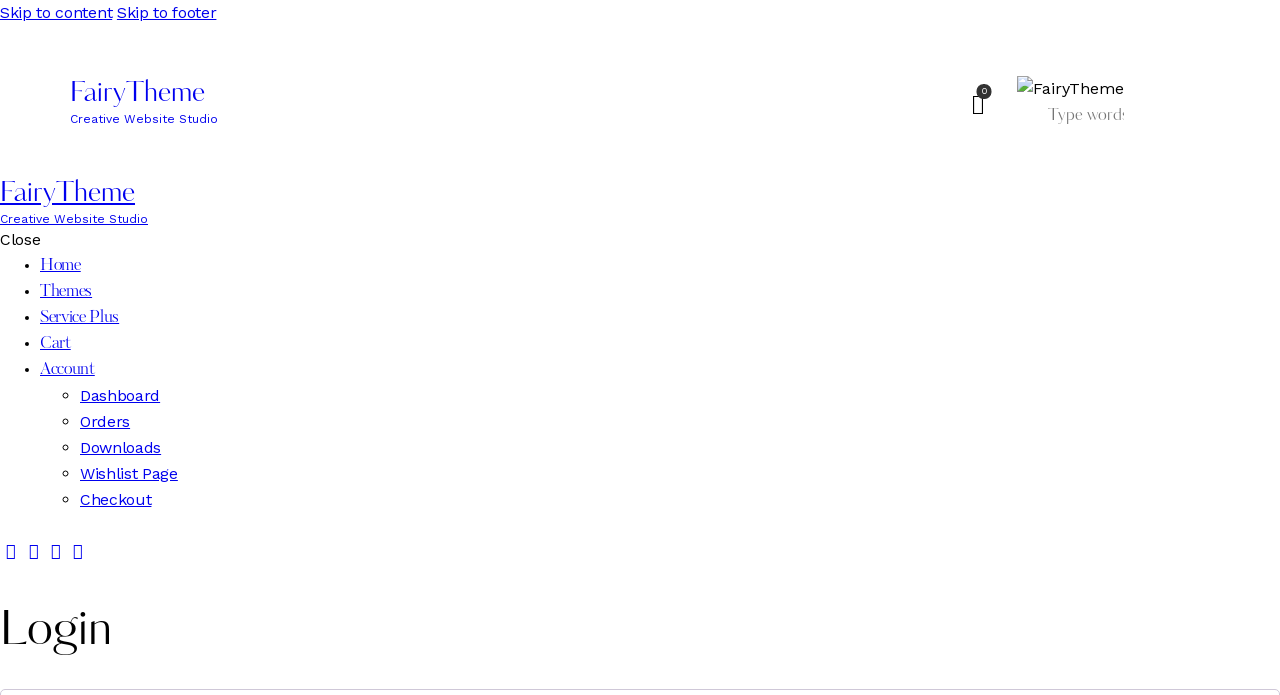

--- FILE ---
content_type: text/html; charset=UTF-8
request_url: https://fairytheme.net/my-account/downloads/
body_size: 49552
content:
<!DOCTYPE html>
<html dir="ltr" lang="en-US" prefix="og: https://ogp.me/ns#" class="no-js scheme_default">

<head>
				<meta charset="UTF-8">
					<meta name="viewport" content="width=device-width, initial-scale=1">
		<meta name="format-detection" content="telephone=no">
		<link rel="profile" href="//gmpg.org/xfn/11">
		<title>My account - FairyTheme</title>

		<!-- All in One SEO 4.8.9 - aioseo.com -->
	<meta name="robots" content="noindex, max-image-preview:large" />
	<link rel="canonical" href="https://fairytheme.net/my-account/" />
	<meta name="generator" content="All in One SEO (AIOSEO) 4.8.9" />
		<meta property="og:locale" content="en_US" />
		<meta property="og:site_name" content="FairyTheme - Creative Website Studio" />
		<meta property="og:type" content="article" />
		<meta property="og:title" content="My account - FairyTheme" />
		<meta property="og:url" content="https://fairytheme.net/my-account/" />
		<meta property="article:published_time" content="2023-06-12T11:03:01+00:00" />
		<meta property="article:modified_time" content="2023-08-02T15:32:05+00:00" />
		<meta name="twitter:card" content="summary_large_image" />
		<meta name="twitter:title" content="My account - FairyTheme" />
		<script type="application/ld+json" class="aioseo-schema">
			{"@context":"https:\/\/schema.org","@graph":[{"@type":"BreadcrumbList","@id":"https:\/\/fairytheme.net\/my-account\/#breadcrumblist","itemListElement":[{"@type":"ListItem","@id":"https:\/\/fairytheme.net#listItem","position":1,"name":"Home","item":"https:\/\/fairytheme.net","nextItem":{"@type":"ListItem","@id":"https:\/\/fairytheme.net\/my-account\/#listItem","name":"My account"}},{"@type":"ListItem","@id":"https:\/\/fairytheme.net\/my-account\/#listItem","position":2,"name":"My account","previousItem":{"@type":"ListItem","@id":"https:\/\/fairytheme.net#listItem","name":"Home"}}]},{"@type":"Organization","@id":"https:\/\/fairytheme.net\/#organization","name":"FairyTheme","description":"Creative Website Studio","url":"https:\/\/fairytheme.net\/"},{"@type":"WebPage","@id":"https:\/\/fairytheme.net\/my-account\/#webpage","url":"https:\/\/fairytheme.net\/my-account\/","name":"My account - FairyTheme","inLanguage":"en-US","isPartOf":{"@id":"https:\/\/fairytheme.net\/#website"},"breadcrumb":{"@id":"https:\/\/fairytheme.net\/my-account\/#breadcrumblist"},"datePublished":"2023-06-12T11:03:01+00:00","dateModified":"2023-08-02T15:32:05+00:00"},{"@type":"WebSite","@id":"https:\/\/fairytheme.net\/#website","url":"https:\/\/fairytheme.net\/","name":"FairyTheme","description":"Creative Website Studio","inLanguage":"en-US","publisher":{"@id":"https:\/\/fairytheme.net\/#organization"}}]}
		</script>
		<!-- All in One SEO -->

<link rel='dns-prefetch' href='//use.typekit.net' />
<link rel='dns-prefetch' href='//fonts.googleapis.com' />
<link rel="alternate" type="application/rss+xml" title="FairyTheme &raquo; Feed" href="https://fairytheme.net/feed/" />
<link rel="alternate" type="application/rss+xml" title="FairyTheme &raquo; Comments Feed" href="https://fairytheme.net/comments/feed/" />
			<meta property="og:type" content="article" />
			<meta property="og:url" content="https://fairytheme.net/my-account/" />
			<meta property="og:title" content="My account" />
			<meta property="og:description" content="" />  
			<script type="text/javascript">
/* <![CDATA[ */
window._wpemojiSettings = {"baseUrl":"https:\/\/s.w.org\/images\/core\/emoji\/15.0.3\/72x72\/","ext":".png","svgUrl":"https:\/\/s.w.org\/images\/core\/emoji\/15.0.3\/svg\/","svgExt":".svg","source":{"concatemoji":"https:\/\/fairytheme.net\/wp-includes\/js\/wp-emoji-release.min.js?ver=6.7"}};
/*! This file is auto-generated */
!function(i,n){var o,s,e;function c(e){try{var t={supportTests:e,timestamp:(new Date).valueOf()};sessionStorage.setItem(o,JSON.stringify(t))}catch(e){}}function p(e,t,n){e.clearRect(0,0,e.canvas.width,e.canvas.height),e.fillText(t,0,0);var t=new Uint32Array(e.getImageData(0,0,e.canvas.width,e.canvas.height).data),r=(e.clearRect(0,0,e.canvas.width,e.canvas.height),e.fillText(n,0,0),new Uint32Array(e.getImageData(0,0,e.canvas.width,e.canvas.height).data));return t.every(function(e,t){return e===r[t]})}function u(e,t,n){switch(t){case"flag":return n(e,"\ud83c\udff3\ufe0f\u200d\u26a7\ufe0f","\ud83c\udff3\ufe0f\u200b\u26a7\ufe0f")?!1:!n(e,"\ud83c\uddfa\ud83c\uddf3","\ud83c\uddfa\u200b\ud83c\uddf3")&&!n(e,"\ud83c\udff4\udb40\udc67\udb40\udc62\udb40\udc65\udb40\udc6e\udb40\udc67\udb40\udc7f","\ud83c\udff4\u200b\udb40\udc67\u200b\udb40\udc62\u200b\udb40\udc65\u200b\udb40\udc6e\u200b\udb40\udc67\u200b\udb40\udc7f");case"emoji":return!n(e,"\ud83d\udc26\u200d\u2b1b","\ud83d\udc26\u200b\u2b1b")}return!1}function f(e,t,n){var r="undefined"!=typeof WorkerGlobalScope&&self instanceof WorkerGlobalScope?new OffscreenCanvas(300,150):i.createElement("canvas"),a=r.getContext("2d",{willReadFrequently:!0}),o=(a.textBaseline="top",a.font="600 32px Arial",{});return e.forEach(function(e){o[e]=t(a,e,n)}),o}function t(e){var t=i.createElement("script");t.src=e,t.defer=!0,i.head.appendChild(t)}"undefined"!=typeof Promise&&(o="wpEmojiSettingsSupports",s=["flag","emoji"],n.supports={everything:!0,everythingExceptFlag:!0},e=new Promise(function(e){i.addEventListener("DOMContentLoaded",e,{once:!0})}),new Promise(function(t){var n=function(){try{var e=JSON.parse(sessionStorage.getItem(o));if("object"==typeof e&&"number"==typeof e.timestamp&&(new Date).valueOf()<e.timestamp+604800&&"object"==typeof e.supportTests)return e.supportTests}catch(e){}return null}();if(!n){if("undefined"!=typeof Worker&&"undefined"!=typeof OffscreenCanvas&&"undefined"!=typeof URL&&URL.createObjectURL&&"undefined"!=typeof Blob)try{var e="postMessage("+f.toString()+"("+[JSON.stringify(s),u.toString(),p.toString()].join(",")+"));",r=new Blob([e],{type:"text/javascript"}),a=new Worker(URL.createObjectURL(r),{name:"wpTestEmojiSupports"});return void(a.onmessage=function(e){c(n=e.data),a.terminate(),t(n)})}catch(e){}c(n=f(s,u,p))}t(n)}).then(function(e){for(var t in e)n.supports[t]=e[t],n.supports.everything=n.supports.everything&&n.supports[t],"flag"!==t&&(n.supports.everythingExceptFlag=n.supports.everythingExceptFlag&&n.supports[t]);n.supports.everythingExceptFlag=n.supports.everythingExceptFlag&&!n.supports.flag,n.DOMReady=!1,n.readyCallback=function(){n.DOMReady=!0}}).then(function(){return e}).then(function(){var e;n.supports.everything||(n.readyCallback(),(e=n.source||{}).concatemoji?t(e.concatemoji):e.wpemoji&&e.twemoji&&(t(e.twemoji),t(e.wpemoji)))}))}((window,document),window._wpemojiSettings);
/* ]]> */
</script>
<link property="stylesheet" rel='stylesheet' id='litespeed-cache-dummy-css' href='https://fairytheme.net/wp-content/plugins/litespeed-cache/assets/css/litespeed-dummy.css?ver=6.7' type='text/css' media='all' />
<link property="stylesheet" rel='stylesheet' id='trx_addons-icons-css' href='https://fairytheme.net/wp-content/plugins/trx_addons/css/font-icons/css/trx_addons_icons.css?reload=211412093' type='text/css' media='all' />
<link property="stylesheet" rel='stylesheet' id='chroma-font-kudryashev-d-contrast-sans-css' href='https://use.typekit.net/qwx7vet.css' type='text/css' media='all' />
<link property="stylesheet" rel='stylesheet' id='chroma-font-google_fonts-css' href='https://fonts.googleapis.com/css2?family=Work+Sans:ital,wght@0,100;0,200;0,300;0,400;0,500;0,600;0,700;0,800;0,900;1,100;1,200;1,300;1,400;1,500;1,600;1,700;1,800;1,900&#038;subset=latin,latin-ext&#038;display=swap' type='text/css' media='all' />
<link property="stylesheet" rel='stylesheet' id='chroma-fontello-css' href='https://fairytheme.net/wp-content/themes/chroma/skins/default/css/font-icons/css/fontello.css?reload=747949922' type='text/css' media='all' />
<style id='wp-emoji-styles-inline-css' type='text/css'>

	img.wp-smiley, img.emoji {
		display: inline !important;
		border: none !important;
		box-shadow: none !important;
		height: 1em !important;
		width: 1em !important;
		margin: 0 0.07em !important;
		vertical-align: -0.1em !important;
		background: none !important;
		padding: 0 !important;
	}
</style>
<link property="stylesheet" rel='stylesheet' id='wp-block-library-css' href='https://fairytheme.net/wp-includes/css/dist/block-library/style.min.css?ver=6.7' type='text/css' media='all' />
<style id='classic-theme-styles-inline-css' type='text/css'>
/*! This file is auto-generated */
.wp-block-button__link{color:#fff;background-color:#32373c;border-radius:9999px;box-shadow:none;text-decoration:none;padding:calc(.667em + 2px) calc(1.333em + 2px);font-size:1.125em}.wp-block-file__button{background:#32373c;color:#fff;text-decoration:none}
</style>
<style id='global-styles-inline-css' type='text/css'>
:root{--wp--preset--aspect-ratio--square: 1;--wp--preset--aspect-ratio--4-3: 4/3;--wp--preset--aspect-ratio--3-4: 3/4;--wp--preset--aspect-ratio--3-2: 3/2;--wp--preset--aspect-ratio--2-3: 2/3;--wp--preset--aspect-ratio--16-9: 16/9;--wp--preset--aspect-ratio--9-16: 9/16;--wp--preset--color--black: #000000;--wp--preset--color--cyan-bluish-gray: #abb8c3;--wp--preset--color--white: #ffffff;--wp--preset--color--pale-pink: #f78da7;--wp--preset--color--vivid-red: #cf2e2e;--wp--preset--color--luminous-vivid-orange: #ff6900;--wp--preset--color--luminous-vivid-amber: #fcb900;--wp--preset--color--light-green-cyan: #7bdcb5;--wp--preset--color--vivid-green-cyan: #00d084;--wp--preset--color--pale-cyan-blue: #8ed1fc;--wp--preset--color--vivid-cyan-blue: #0693e3;--wp--preset--color--vivid-purple: #9b51e0;--wp--preset--color--bg-color: #F7F5F1;--wp--preset--color--bd-color: #E5DFDB;--wp--preset--color--text-dark: #100F17;--wp--preset--color--text-light: #A4A4A8;--wp--preset--color--text-link: #C69E50;--wp--preset--color--text-hover: #B78D3D;--wp--preset--color--text-link-2: #A87860;--wp--preset--color--text-hover-2: #91634C;--wp--preset--color--text-link-3: #C0BA90;--wp--preset--color--text-hover-3: #AEA87D;--wp--preset--gradient--vivid-cyan-blue-to-vivid-purple: linear-gradient(135deg,rgba(6,147,227,1) 0%,rgb(155,81,224) 100%);--wp--preset--gradient--light-green-cyan-to-vivid-green-cyan: linear-gradient(135deg,rgb(122,220,180) 0%,rgb(0,208,130) 100%);--wp--preset--gradient--luminous-vivid-amber-to-luminous-vivid-orange: linear-gradient(135deg,rgba(252,185,0,1) 0%,rgba(255,105,0,1) 100%);--wp--preset--gradient--luminous-vivid-orange-to-vivid-red: linear-gradient(135deg,rgba(255,105,0,1) 0%,rgb(207,46,46) 100%);--wp--preset--gradient--very-light-gray-to-cyan-bluish-gray: linear-gradient(135deg,rgb(238,238,238) 0%,rgb(169,184,195) 100%);--wp--preset--gradient--cool-to-warm-spectrum: linear-gradient(135deg,rgb(74,234,220) 0%,rgb(151,120,209) 20%,rgb(207,42,186) 40%,rgb(238,44,130) 60%,rgb(251,105,98) 80%,rgb(254,248,76) 100%);--wp--preset--gradient--blush-light-purple: linear-gradient(135deg,rgb(255,206,236) 0%,rgb(152,150,240) 100%);--wp--preset--gradient--blush-bordeaux: linear-gradient(135deg,rgb(254,205,165) 0%,rgb(254,45,45) 50%,rgb(107,0,62) 100%);--wp--preset--gradient--luminous-dusk: linear-gradient(135deg,rgb(255,203,112) 0%,rgb(199,81,192) 50%,rgb(65,88,208) 100%);--wp--preset--gradient--pale-ocean: linear-gradient(135deg,rgb(255,245,203) 0%,rgb(182,227,212) 50%,rgb(51,167,181) 100%);--wp--preset--gradient--electric-grass: linear-gradient(135deg,rgb(202,248,128) 0%,rgb(113,206,126) 100%);--wp--preset--gradient--midnight: linear-gradient(135deg,rgb(2,3,129) 0%,rgb(40,116,252) 100%);--wp--preset--font-size--small: 13px;--wp--preset--font-size--medium: 20px;--wp--preset--font-size--large: 36px;--wp--preset--font-size--x-large: 42px;--wp--preset--spacing--20: 0.44rem;--wp--preset--spacing--30: 0.67rem;--wp--preset--spacing--40: 1rem;--wp--preset--spacing--50: 1.5rem;--wp--preset--spacing--60: 2.25rem;--wp--preset--spacing--70: 3.38rem;--wp--preset--spacing--80: 5.06rem;--wp--preset--shadow--natural: 6px 6px 9px rgba(0, 0, 0, 0.2);--wp--preset--shadow--deep: 12px 12px 50px rgba(0, 0, 0, 0.4);--wp--preset--shadow--sharp: 6px 6px 0px rgba(0, 0, 0, 0.2);--wp--preset--shadow--outlined: 6px 6px 0px -3px rgba(255, 255, 255, 1), 6px 6px rgba(0, 0, 0, 1);--wp--preset--shadow--crisp: 6px 6px 0px rgba(0, 0, 0, 1);}:where(.is-layout-flex){gap: 0.5em;}:where(.is-layout-grid){gap: 0.5em;}body .is-layout-flex{display: flex;}.is-layout-flex{flex-wrap: wrap;align-items: center;}.is-layout-flex > :is(*, div){margin: 0;}body .is-layout-grid{display: grid;}.is-layout-grid > :is(*, div){margin: 0;}:where(.wp-block-columns.is-layout-flex){gap: 2em;}:where(.wp-block-columns.is-layout-grid){gap: 2em;}:where(.wp-block-post-template.is-layout-flex){gap: 1.25em;}:where(.wp-block-post-template.is-layout-grid){gap: 1.25em;}.has-black-color{color: var(--wp--preset--color--black) !important;}.has-cyan-bluish-gray-color{color: var(--wp--preset--color--cyan-bluish-gray) !important;}.has-white-color{color: var(--wp--preset--color--white) !important;}.has-pale-pink-color{color: var(--wp--preset--color--pale-pink) !important;}.has-vivid-red-color{color: var(--wp--preset--color--vivid-red) !important;}.has-luminous-vivid-orange-color{color: var(--wp--preset--color--luminous-vivid-orange) !important;}.has-luminous-vivid-amber-color{color: var(--wp--preset--color--luminous-vivid-amber) !important;}.has-light-green-cyan-color{color: var(--wp--preset--color--light-green-cyan) !important;}.has-vivid-green-cyan-color{color: var(--wp--preset--color--vivid-green-cyan) !important;}.has-pale-cyan-blue-color{color: var(--wp--preset--color--pale-cyan-blue) !important;}.has-vivid-cyan-blue-color{color: var(--wp--preset--color--vivid-cyan-blue) !important;}.has-vivid-purple-color{color: var(--wp--preset--color--vivid-purple) !important;}.has-black-background-color{background-color: var(--wp--preset--color--black) !important;}.has-cyan-bluish-gray-background-color{background-color: var(--wp--preset--color--cyan-bluish-gray) !important;}.has-white-background-color{background-color: var(--wp--preset--color--white) !important;}.has-pale-pink-background-color{background-color: var(--wp--preset--color--pale-pink) !important;}.has-vivid-red-background-color{background-color: var(--wp--preset--color--vivid-red) !important;}.has-luminous-vivid-orange-background-color{background-color: var(--wp--preset--color--luminous-vivid-orange) !important;}.has-luminous-vivid-amber-background-color{background-color: var(--wp--preset--color--luminous-vivid-amber) !important;}.has-light-green-cyan-background-color{background-color: var(--wp--preset--color--light-green-cyan) !important;}.has-vivid-green-cyan-background-color{background-color: var(--wp--preset--color--vivid-green-cyan) !important;}.has-pale-cyan-blue-background-color{background-color: var(--wp--preset--color--pale-cyan-blue) !important;}.has-vivid-cyan-blue-background-color{background-color: var(--wp--preset--color--vivid-cyan-blue) !important;}.has-vivid-purple-background-color{background-color: var(--wp--preset--color--vivid-purple) !important;}.has-black-border-color{border-color: var(--wp--preset--color--black) !important;}.has-cyan-bluish-gray-border-color{border-color: var(--wp--preset--color--cyan-bluish-gray) !important;}.has-white-border-color{border-color: var(--wp--preset--color--white) !important;}.has-pale-pink-border-color{border-color: var(--wp--preset--color--pale-pink) !important;}.has-vivid-red-border-color{border-color: var(--wp--preset--color--vivid-red) !important;}.has-luminous-vivid-orange-border-color{border-color: var(--wp--preset--color--luminous-vivid-orange) !important;}.has-luminous-vivid-amber-border-color{border-color: var(--wp--preset--color--luminous-vivid-amber) !important;}.has-light-green-cyan-border-color{border-color: var(--wp--preset--color--light-green-cyan) !important;}.has-vivid-green-cyan-border-color{border-color: var(--wp--preset--color--vivid-green-cyan) !important;}.has-pale-cyan-blue-border-color{border-color: var(--wp--preset--color--pale-cyan-blue) !important;}.has-vivid-cyan-blue-border-color{border-color: var(--wp--preset--color--vivid-cyan-blue) !important;}.has-vivid-purple-border-color{border-color: var(--wp--preset--color--vivid-purple) !important;}.has-vivid-cyan-blue-to-vivid-purple-gradient-background{background: var(--wp--preset--gradient--vivid-cyan-blue-to-vivid-purple) !important;}.has-light-green-cyan-to-vivid-green-cyan-gradient-background{background: var(--wp--preset--gradient--light-green-cyan-to-vivid-green-cyan) !important;}.has-luminous-vivid-amber-to-luminous-vivid-orange-gradient-background{background: var(--wp--preset--gradient--luminous-vivid-amber-to-luminous-vivid-orange) !important;}.has-luminous-vivid-orange-to-vivid-red-gradient-background{background: var(--wp--preset--gradient--luminous-vivid-orange-to-vivid-red) !important;}.has-very-light-gray-to-cyan-bluish-gray-gradient-background{background: var(--wp--preset--gradient--very-light-gray-to-cyan-bluish-gray) !important;}.has-cool-to-warm-spectrum-gradient-background{background: var(--wp--preset--gradient--cool-to-warm-spectrum) !important;}.has-blush-light-purple-gradient-background{background: var(--wp--preset--gradient--blush-light-purple) !important;}.has-blush-bordeaux-gradient-background{background: var(--wp--preset--gradient--blush-bordeaux) !important;}.has-luminous-dusk-gradient-background{background: var(--wp--preset--gradient--luminous-dusk) !important;}.has-pale-ocean-gradient-background{background: var(--wp--preset--gradient--pale-ocean) !important;}.has-electric-grass-gradient-background{background: var(--wp--preset--gradient--electric-grass) !important;}.has-midnight-gradient-background{background: var(--wp--preset--gradient--midnight) !important;}.has-small-font-size{font-size: var(--wp--preset--font-size--small) !important;}.has-medium-font-size{font-size: var(--wp--preset--font-size--medium) !important;}.has-large-font-size{font-size: var(--wp--preset--font-size--large) !important;}.has-x-large-font-size{font-size: var(--wp--preset--font-size--x-large) !important;}
:where(.wp-block-post-template.is-layout-flex){gap: 1.25em;}:where(.wp-block-post-template.is-layout-grid){gap: 1.25em;}
:where(.wp-block-columns.is-layout-flex){gap: 2em;}:where(.wp-block-columns.is-layout-grid){gap: 2em;}
:root :where(.wp-block-pullquote){font-size: 1.5em;line-height: 1.6;}
</style>
<link property="stylesheet" rel='stylesheet' id='advanced-popups-css' href='https://fairytheme.net/wp-content/plugins/advanced-popups/public/css/advanced-popups-public.css?ver=1.2.2' type='text/css' media='all' />
<link property="stylesheet" rel='stylesheet' id='wapf-frontend-css-css' href='https://fairytheme.net/wp-content/plugins/advanced-product-fields-for-woocommerce/assets/css/frontend.min.css?ver=1.6.17' type='text/css' media='all' />

<link property="stylesheet" rel='stylesheet' id='magnific-popup-css' href='https://fairytheme.net/wp-content/plugins/trx_addons/js/magnific/magnific-popup.min.css?reload=486534076' type='text/css' media='all' />
<link property="stylesheet" rel='stylesheet' id='select2-css' href='https://fairytheme.net/wp-content/plugins/woocommerce/assets/css/select2.css?ver=10.3.7' type='text/css' media='all' />
<link property="stylesheet" rel='stylesheet' id='woocommerce-layout-css' href='https://fairytheme.net/wp-content/plugins/woocommerce/assets/css/woocommerce-layout.css?ver=10.3.7' type='text/css' media='all' />
<link property="stylesheet" rel='stylesheet' id='woocommerce-smallscreen-css' href='https://fairytheme.net/wp-content/plugins/woocommerce/assets/css/woocommerce-smallscreen.css?ver=10.3.7' type='text/css' media='only screen and (max-width: 768px)' />
<link property="stylesheet" rel='stylesheet' id='woocommerce-general-css' href='https://fairytheme.net/wp-content/plugins/woocommerce/assets/css/woocommerce.css?ver=10.3.7' type='text/css' media='all' />
<style id='woocommerce-inline-inline-css' type='text/css'>
.woocommerce form .form-row .required { visibility: visible; }
</style>
<link property="stylesheet" rel='stylesheet' id='brands-styles-css' href='https://fairytheme.net/wp-content/plugins/woocommerce/assets/css/brands.css?ver=10.3.7' type='text/css' media='all' />
<link property="stylesheet" rel='preload' as='font' type='font/woff2' crossorigin='anonymous' id='tinvwl-webfont-font-css' href='https://fairytheme.net/wp-content/plugins/ti-woocommerce-wishlist/assets/fonts/tinvwl-webfont.woff2?ver=xu2uyi'  media='all' />
<link property="stylesheet" rel='stylesheet' id='tinvwl-webfont-css' href='https://fairytheme.net/wp-content/plugins/ti-woocommerce-wishlist/assets/css/webfont.min.css?ver=2.10.0' type='text/css' media='all' />
<link property="stylesheet" rel='stylesheet' id='tinvwl-css' href='https://fairytheme.net/wp-content/plugins/ti-woocommerce-wishlist/assets/css/public.min.css?ver=2.10.0' type='text/css' media='all' />
<link property="stylesheet" rel='stylesheet' id='trx_addons-css' href='https://fairytheme.net/wp-content/plugins/trx_addons/css/trx_addons.front.css?reload=281235882' type='text/css' media='all' />
<link property="stylesheet" rel='stylesheet' id='trx_addons-hovers-css' href='https://fairytheme.net/wp-content/plugins/trx_addons/css/trx_addons.hovers.css?reload=1338995790' type='text/css' media='all' />
<link property="stylesheet" rel='stylesheet' id='trx_addons-animations-css' href='https://fairytheme.net/wp-content/plugins/trx_addons/css/trx_addons.animations.css?reload=684033772' type='text/css' media='all' />
<link property="stylesheet" rel='stylesheet' id='trx_addons-editor-css' href='https://fairytheme.net/wp-content/plugins/trx_addons/components/editor/css/trx_addons.editor.css?reload=119783062' type='text/css' media='all' />
<link property="stylesheet" rel='stylesheet' id='trx_addons-extended-taxonomy-css' href='https://fairytheme.net/wp-content/plugins/trx_addons/components/extended-taxonomy/css/extended-taxonomy.css?reload=109479642' type='text/css' media='all' />
<link property="stylesheet" rel='stylesheet' id='trx_addons-reviews-css' href='https://fairytheme.net/wp-content/plugins/trx_addons/components/reviews/reviews.css?reload=1909121035' type='text/css' media='all' />
<link property="stylesheet" rel='stylesheet' id='trx_addons-sc-css' href='https://fairytheme.net/wp-content/plugins/trx_addons/components/shortcodes/shortcodes.css?reload=1787963407' type='text/css' media='all' />
<link property="stylesheet" rel='stylesheet' id='trx_addons-widget_custom_links-css' href='https://fairytheme.net/wp-content/plugins/trx_addons/components/widgets/custom_links/custom_links.css?reload=695304772' type='text/css' media='all' />
<link property="stylesheet" rel='stylesheet' id='trx_addons-sc_content-css' href='https://fairytheme.net/wp-content/plugins/trx_addons/components/shortcodes/content/content.css?reload=697843829' type='text/css' media='all' />
<link property="stylesheet" rel='stylesheet' id='trx_addons-sc_content-responsive-css' href='https://fairytheme.net/wp-content/plugins/trx_addons/components/shortcodes/content/content.responsive.css?reload=853418074' type='text/css' media='(max-width:1439px)' />
<link property="stylesheet" rel='stylesheet' id='trx_addons-sc_icons-css' href='https://fairytheme.net/wp-content/plugins/trx_addons/components/shortcodes/icons/icons.css?reload=1362848563' type='text/css' media='all' />
<link property="stylesheet" rel='stylesheet' id='trx_addons-sc_icons-responsive-css' href='https://fairytheme.net/wp-content/plugins/trx_addons/components/shortcodes/icons/icons.responsive.css?reload=725486852' type='text/css' media='(max-width:1279px)' />
<link property="stylesheet" rel='stylesheet' id='trx_addons-elementor-css' href='https://fairytheme.net/wp-content/plugins/trx_addons/components/api/elementor/elementor.css?reload=634426421' type='text/css' media='all' />
<link property="stylesheet" rel='stylesheet' id='trx_addons-gutenberg-css' href='https://fairytheme.net/wp-content/plugins/trx_addons/components/api/gutenberg/gutenberg.css?reload=1599914481' type='text/css' media='all' />
<link property="stylesheet" rel='stylesheet' id='trx_addons-woocommerce-css' href='https://fairytheme.net/wp-content/plugins/trx_addons/components/api/woocommerce/woocommerce.css?reload=415908484' type='text/css' media='all' />
<link property="stylesheet" rel='stylesheet' id='trx_addons-mouse-helper-css' href='https://fairytheme.net/wp-content/plugins/trx_addons/addons/mouse-helper/mouse-helper.css?reload=172851610' type='text/css' media='all' />
<link property="stylesheet" rel='stylesheet' id='trx_addons-secondary-image-css' href='https://fairytheme.net/wp-content/plugins/trx_addons/addons/secondary-image/secondary-image.css?reload=652021290' type='text/css' media='all' />
<link property="stylesheet" rel='stylesheet' id='trx_addons-cpt_layouts-css' href='https://fairytheme.net/wp-content/plugins/trx_addons/components/cpt/layouts/layouts.css?reload=1686786228' type='text/css' media='all' />
<link property="stylesheet" rel='stylesheet' id='elementor-icons-css' href='https://fairytheme.net/wp-content/plugins/elementor/assets/lib/eicons/css/elementor-icons.min.css?ver=5.32.0' type='text/css' media='all' />
<link property="stylesheet" rel='stylesheet' id='elementor-frontend-css' href='https://fairytheme.net/wp-content/uploads/elementor/css/custom-frontend.min.css?ver=1731602523' type='text/css' media='all' />
<style id='elementor-frontend-inline-css' type='text/css'>
.elementor-kit-15{--e-global-color-primary:#6EC1E4;--e-global-color-secondary:#54595F;--e-global-color-text:#7A7A7A;--e-global-color-accent:#61CE70;--e-global-color-61c01e98:#4054B2;--e-global-color-69bf31ed:#23A455;--e-global-color-7a1ccbe5:#000;--e-global-color-13ed1179:#FFF;--e-global-typography-primary-font-family:"Roboto";--e-global-typography-primary-font-weight:600;--e-global-typography-secondary-font-family:"Roboto Slab";--e-global-typography-secondary-font-weight:400;--e-global-typography-text-font-family:"Roboto";--e-global-typography-text-font-weight:400;--e-global-typography-accent-font-family:"Roboto";--e-global-typography-accent-font-weight:500;}.elementor-section.elementor-section-boxed > .elementor-container{max-width:1320px;}.e-con{--container-max-width:1320px;}.elementor-widget:not(:last-child){margin-block-end:20px;}.elementor-element{--widgets-spacing:20px 20px;}{}.sc_layouts_title_caption{display:var(--page-title-display);}@media(max-width:1279px){.elementor-section.elementor-section-boxed > .elementor-container{max-width:1024px;}.e-con{--container-max-width:1024px;}}@media(max-width:767px){.elementor-section.elementor-section-boxed > .elementor-container{max-width:767px;}.e-con{--container-max-width:767px;}}
</style>
<link property="stylesheet" rel='stylesheet' id='swiper-css' href='https://fairytheme.net/wp-content/plugins/elementor/assets/lib/swiper/v8/css/swiper.min.css?ver=8.4.5' type='text/css' media='all' />
<link property="stylesheet" rel='stylesheet' id='e-swiper-css' href='https://fairytheme.net/wp-content/plugins/elementor/assets/css/conditionals/e-swiper.min.css?ver=3.25.6' type='text/css' media='all' />
<link property="stylesheet" rel='stylesheet' id='google-fonts-1-css' href='https://fonts.googleapis.com/css?family=Roboto%3A100%2C100italic%2C200%2C200italic%2C300%2C300italic%2C400%2C400italic%2C500%2C500italic%2C600%2C600italic%2C700%2C700italic%2C800%2C800italic%2C900%2C900italic%7CRoboto+Slab%3A100%2C100italic%2C200%2C200italic%2C300%2C300italic%2C400%2C400italic%2C500%2C500italic%2C600%2C600italic%2C700%2C700italic%2C800%2C800italic%2C900%2C900italic&#038;display=swap&#038;ver=6.7' type='text/css' media='all' />
<link property="stylesheet" rel='stylesheet' id='trx_addons-sc_button-css' href='https://fairytheme.net/wp-content/plugins/trx_addons/components/shortcodes/button/button.css?reload=1154574765' type='text/css' media='all' />
<link property="stylesheet" rel='stylesheet' id='trx_addons-sc_form-css' href='https://fairytheme.net/wp-content/plugins/trx_addons/components/shortcodes/form/form.css?reload=1724217374' type='text/css' media='all' />
<link property="stylesheet" rel='stylesheet' id='trx_addons-sc_socials-css' href='https://fairytheme.net/wp-content/plugins/trx_addons/components/shortcodes/socials/socials.css?reload=224644788' type='text/css' media='all' />
<link property="stylesheet" rel='stylesheet' id='trx_addons-sc_title-css' href='https://fairytheme.net/wp-content/plugins/trx_addons/components/shortcodes/title/title.css?reload=453819426' type='text/css' media='all' />
<link property="stylesheet" rel='stylesheet' id='trx_addons-widget_slider-css' href='https://fairytheme.net/wp-content/plugins/trx_addons/components/widgets/slider/slider.css?reload=2060259272' type='text/css' media='all' />
<link property="stylesheet" rel='stylesheet' id='trx_addons-sc_layouts-blog_item-css' href='https://fairytheme.net/wp-content/plugins/trx_addons/components/cpt/layouts/shortcodes/blog_item/blog_item.css?reload=25275283' type='text/css' media='all' />
<link property="stylesheet" rel='stylesheet' id='trx_addons-sc_layouts-cart-css' href='https://fairytheme.net/wp-content/plugins/trx_addons/components/cpt/layouts/shortcodes/cart/cart.css?reload=1989711932' type='text/css' media='all' />
<link property="stylesheet" rel='stylesheet' id='trx_addons-sc_layouts-currency-css' href='https://fairytheme.net/wp-content/plugins/trx_addons/components/cpt/layouts/shortcodes/currency/currency.css?reload=1334330083' type='text/css' media='all' />
<link property="stylesheet" rel='stylesheet' id='trx_addons-sc_layouts-featured-css' href='https://fairytheme.net/wp-content/plugins/trx_addons/components/cpt/layouts/shortcodes/featured/featured.css?reload=1274616394' type='text/css' media='all' />
<link property="stylesheet" rel='stylesheet' id='trx_addons-sc_layouts-language-css' href='https://fairytheme.net/wp-content/plugins/trx_addons/components/cpt/layouts/shortcodes/language/language.css?reload=1753296015' type='text/css' media='all' />
<link property="stylesheet" rel='stylesheet' id='trx_addons-sc_layouts-logo-css' href='https://fairytheme.net/wp-content/plugins/trx_addons/components/cpt/layouts/shortcodes/logo/logo.css?reload=799437658' type='text/css' media='all' />
<link property="stylesheet" rel='stylesheet' id='trx_addons-sc_layouts-menu-css' href='https://fairytheme.net/wp-content/plugins/trx_addons/components/cpt/layouts/shortcodes/menu/menu.css?reload=1076698325' type='text/css' media='all' />
<link property="stylesheet" rel='stylesheet' id='trx_addons-sc_layouts-meta-css' href='https://fairytheme.net/wp-content/plugins/trx_addons/components/cpt/layouts/shortcodes/meta/meta.css?reload=1911684762' type='text/css' media='all' />
<link property="stylesheet" rel='stylesheet' id='trx_addons-sc_layouts-search-css' href='https://fairytheme.net/wp-content/plugins/trx_addons/components/cpt/layouts/shortcodes/search/search.css?reload=274952419' type='text/css' media='all' />
<link property="stylesheet" rel='stylesheet' id='trx_addons-sc_layouts-title-css' href='https://fairytheme.net/wp-content/plugins/trx_addons/components/cpt/layouts/shortcodes/title/title.css?reload=1149504889' type='text/css' media='all' />
<link property="stylesheet" rel='stylesheet' id='sib-front-css-css' href='https://fairytheme.net/wp-content/plugins/mailin/css/mailin-front.css?ver=6.7' type='text/css' media='all' />
<link property="stylesheet" rel='stylesheet' id='wpgdprc-front-css-css' href='https://fairytheme.net/wp-content/plugins/wp-gdpr-compliance/Assets/css/front.css?ver=1651596444' type='text/css' media='all' />
<style id='wpgdprc-front-css-inline-css' type='text/css'>
:root{--wp-gdpr--bar--background-color: #000000;--wp-gdpr--bar--color: #ffffff;--wp-gdpr--button--background-color: #000000;--wp-gdpr--button--background-color--darken: #000000;--wp-gdpr--button--color: #ffffff;}
</style>

<style id="elementor-post-18896">.elementor-18896 .elementor-element.elementor-element-53c0331 > .elementor-container > .elementor-column > .elementor-widget-wrap{align-content:center;align-items:center;}.elementor-18896 .elementor-element.elementor-element-53c0331 .trx_addons_bg_text{z-index:0;}.elementor-18896 .elementor-element.elementor-element-53c0331 .trx_addons_bg_text.trx_addons_marquee_wrap .trx_addons_marquee_element{padding-right:50px;}.elementor-18896 .elementor-element.elementor-element-53c0331{padding:23px 55px 23px 55px;}.elementor-18896 .elementor-element.elementor-element-cb95428 > .elementor-widget-container{margin:0px 0px 0px 0px;}.elementor-18896 .elementor-element.elementor-element-89c10aa > .elementor-widget-container{margin:0px 0px 0px 0px;}.elementor-18896 .elementor-element.elementor-element-47cc073 > .elementor-widget-container{margin:0px 0px 0px 9px;}.elementor-18896 .elementor-element.elementor-element-f0d4ec7 > .elementor-widget-container{margin:2px 0px 0px 12px;}.elementor-18896 .elementor-element.elementor-element-f0d4ec7 .elementor-icon-wrapper{text-align:center;}.elementor-18896 .elementor-element.elementor-element-449a146 > .elementor-container > .elementor-column > .elementor-widget-wrap{align-content:center;align-items:center;}.elementor-18896 .elementor-element.elementor-element-449a146 .trx_addons_bg_text{z-index:0;}.elementor-18896 .elementor-element.elementor-element-449a146 .trx_addons_bg_text.trx_addons_marquee_wrap .trx_addons_marquee_element{padding-right:50px;}.elementor-18896 .elementor-element.elementor-element-449a146{padding:10px 0px 10px 0px;}.elementor-18896 .elementor-element.elementor-element-b3f2f6e > .elementor-widget-container{margin:4px 0px 0px 0px;}.elementor-18896 .elementor-element.elementor-element-3ad005e > .elementor-widget-container{margin:-2px 0px 0px 0px;}.elementor-18896 .elementor-element.elementor-element-1db5bcb > .elementor-widget-container{margin:-2px 0px 0px 0px;}.elementor-18896 .elementor-element.elementor-element-d741a9e > .elementor-widget-container{margin:0px 0px 0px 0px;}.trx-addons-layout--edit-mode .trx-addons-layout__inner{background-color:var(--theme-color-bg_color);}.trx-addons-layout--single-preview .trx-addons-layout__inner{background-color:var(--theme-color-bg_color);}@media(max-width:1279px){.elementor-18896 .elementor-element.elementor-element-449a146{padding:15px 0px 15px 0px;}.elementor-18896 .elementor-element.elementor-element-b3f2f6e > .elementor-widget-container{margin:0% 0% 0% 0%;}.elementor-18896 .elementor-element.elementor-element-3ad005e > .elementor-widget-container{margin:0px 0px 0px 0px;}.elementor-18896 .elementor-element.elementor-element-1db5bcb > .elementor-widget-container{margin:0px 0px 0px 0px;}}@media(max-width:767px){.elementor-18896 .elementor-element.elementor-element-449a146{padding:10px 0px 10px 0px;}.elementor-18896 .elementor-element.elementor-element-87437c5{width:50%;}.elementor-18896 .elementor-element.elementor-element-b3f2f6e .logo_image{max-height:99px;}.elementor-18896 .elementor-element.elementor-element-7e2adc9{width:50%;}.elementor-18896 .elementor-element.elementor-element-3ad005e > .elementor-widget-container{margin:-5px 0px 0px 0px;}.elementor-18896 .elementor-element.elementor-element-1db5bcb > .elementor-widget-container{margin:-4px 0px 0px 0px;}}</style>
<style id="elementor-post-18949">.elementor-18949 .elementor-element.elementor-element-3793d2f7:not(.elementor-motion-effects-element-type-background), .elementor-18949 .elementor-element.elementor-element-3793d2f7 > .elementor-motion-effects-container > .elementor-motion-effects-layer{background-color:#1C272B;}.elementor-18949 .elementor-element.elementor-element-3793d2f7 .trx_addons_bg_text{z-index:0;}.elementor-18949 .elementor-element.elementor-element-3793d2f7 .trx_addons_bg_text.trx_addons_marquee_wrap .trx_addons_marquee_element{padding-right:50px;}.elementor-18949 .elementor-element.elementor-element-3793d2f7{transition:background 0.3s, border 0.3s, border-radius 0.3s, box-shadow 0.3s;}.elementor-18949 .elementor-element.elementor-element-3793d2f7 > .elementor-background-overlay{transition:background 0.3s, border-radius 0.3s, opacity 0.3s;}.elementor-18949 .elementor-element.elementor-element-72453363{--spacer-size:50px;}.elementor-18949 .elementor-element.elementor-element-6a3f11f8:not(.elementor-motion-effects-element-type-background), .elementor-18949 .elementor-element.elementor-element-6a3f11f8 > .elementor-motion-effects-container > .elementor-motion-effects-layer{background-color:#1C272B;}.elementor-18949 .elementor-element.elementor-element-6a3f11f8 .trx_addons_bg_text{z-index:0;}.elementor-18949 .elementor-element.elementor-element-6a3f11f8 .trx_addons_bg_text.trx_addons_marquee_wrap .trx_addons_marquee_element{padding-right:50px;}.elementor-18949 .elementor-element.elementor-element-6a3f11f8{transition:background 0.3s, border 0.3s, border-radius 0.3s, box-shadow 0.3s;padding:0px 50px 0px 50px;}.elementor-18949 .elementor-element.elementor-element-6a3f11f8 > .elementor-background-overlay{transition:background 0.3s, border-radius 0.3s, opacity 0.3s;}.elementor-18949 .elementor-element.elementor-element-11d8314b > .elementor-element-populated{margin:0% 15% 0% 0%;--e-column-margin-right:15%;--e-column-margin-left:0%;}.elementor-18949 .elementor-element.elementor-element-33ad7194 .elementor-heading-title{font-size:47px;}.elementor-18949 .elementor-element.elementor-element-7738d1ee:not(.elementor-motion-effects-element-type-background), .elementor-18949 .elementor-element.elementor-element-7738d1ee > .elementor-motion-effects-container > .elementor-motion-effects-layer{background-color:#1C272B;}.elementor-18949 .elementor-element.elementor-element-7738d1ee .trx_addons_bg_text{z-index:0;}.elementor-18949 .elementor-element.elementor-element-7738d1ee .trx_addons_bg_text.trx_addons_marquee_wrap .trx_addons_marquee_element{padding-right:50px;}.elementor-18949 .elementor-element.elementor-element-7738d1ee{transition:background 0.3s, border 0.3s, border-radius 0.3s, box-shadow 0.3s;}.elementor-18949 .elementor-element.elementor-element-7738d1ee > .elementor-background-overlay{transition:background 0.3s, border-radius 0.3s, opacity 0.3s;}.elementor-18949 .elementor-element.elementor-element-5bc7eb4f{--spacer-size:14px;}.elementor-18949 .elementor-element.elementor-element-80b3488{--spacer-size:50px;}.elementor-18949 .elementor-element.elementor-element-3ee78edf:not(.elementor-motion-effects-element-type-background), .elementor-18949 .elementor-element.elementor-element-3ee78edf > .elementor-motion-effects-container > .elementor-motion-effects-layer{background-color:#1C272B;}.elementor-18949 .elementor-element.elementor-element-3ee78edf .trx_addons_bg_text{z-index:0;}.elementor-18949 .elementor-element.elementor-element-3ee78edf .trx_addons_bg_text.trx_addons_marquee_wrap .trx_addons_marquee_element{padding-right:50px;}.elementor-18949 .elementor-element.elementor-element-3ee78edf{transition:background 0.3s, border 0.3s, border-radius 0.3s, box-shadow 0.3s;padding:0px 50px 0px 50px;}.elementor-18949 .elementor-element.elementor-element-3ee78edf > .elementor-background-overlay{transition:background 0.3s, border-radius 0.3s, opacity 0.3s;}.elementor-18949 .elementor-element.elementor-element-15c0611a .sc_item_title_text{-webkit-text-stroke-width:0px;}.elementor-18949 .elementor-element.elementor-element-15c0611a .sc_item_title_text2{-webkit-text-stroke-width:0px;}.elementor-18949 .elementor-element.elementor-element-cead7e8 > .elementor-widget-container{margin:-10px 0px 0px 0px;}.elementor-18949 .elementor-element.elementor-element-2b8e0ecf .sc_item_title_text{-webkit-text-stroke-width:0px;}.elementor-18949 .elementor-element.elementor-element-2b8e0ecf .sc_item_title_text2{-webkit-text-stroke-width:0px;}.elementor-18949 .elementor-element.elementor-element-3931d25c{--spacer-size:6px;}.elementor-18949 .elementor-element.elementor-element-65f2a251 .sc_item_title_text{-webkit-text-stroke-width:0px;}.elementor-18949 .elementor-element.elementor-element-65f2a251 .sc_item_title_text2{-webkit-text-stroke-width:0px;}.elementor-18949 .elementor-element.elementor-element-6f7e4792{--spacer-size:6px;}.elementor-18949 .elementor-element.elementor-element-51d18ec0 .sc_item_title_text{-webkit-text-stroke-width:0px;}.elementor-18949 .elementor-element.elementor-element-51d18ec0 .sc_item_title_text2{-webkit-text-stroke-width:0px;}.elementor-18949 .elementor-element.elementor-element-54fb0470{--spacer-size:6px;}.elementor-18949 .elementor-element.elementor-element-2da737a0 > .elementor-widget-container{margin:0px 0px 0px 0px;}.elementor-18949 .elementor-element.elementor-element-704d7324:not(.elementor-motion-effects-element-type-background), .elementor-18949 .elementor-element.elementor-element-704d7324 > .elementor-motion-effects-container > .elementor-motion-effects-layer{background-color:#1C272B;}.elementor-18949 .elementor-element.elementor-element-704d7324 .trx_addons_bg_text{z-index:0;}.elementor-18949 .elementor-element.elementor-element-704d7324 .trx_addons_bg_text.trx_addons_marquee_wrap .trx_addons_marquee_element{padding-right:50px;}.elementor-18949 .elementor-element.elementor-element-704d7324{transition:background 0.3s, border 0.3s, border-radius 0.3s, box-shadow 0.3s;padding:0px 50px 0px 50px;}.elementor-18949 .elementor-element.elementor-element-704d7324 > .elementor-background-overlay{transition:background 0.3s, border-radius 0.3s, opacity 0.3s;}.elementor-18949 .elementor-element.elementor-element-4bcbf9c1{--spacer-size:14px;}.elementor-18949 .elementor-element.elementor-element-72e75194{--spacer-size:50px;}.elementor-18949 .elementor-element.elementor-element-56ade0f3{--divider-border-style:solid;--divider-border-width:1px;}.elementor-18949 .elementor-element.elementor-element-56ade0f3 .elementor-divider-separator{width:100%;}.elementor-18949 .elementor-element.elementor-element-56ade0f3 .elementor-divider{padding-block-start:10px;padding-block-end:10px;}.elementor-18949 .elementor-element.elementor-element-5e6b3d4a{--spacer-size:10px;}.elementor-18949 .elementor-element.elementor-element-4f37ae8f{color:#96999F;font-size:16px;}.elementor-18949 .elementor-element.elementor-element-58973812{--spacer-size:10px;}.elementor-18949 .elementor-element.elementor-element-6ad673ea{--spacer-size:10px;}.trx-addons-layout--edit-mode .trx-addons-layout__inner{background-color:var(--theme-color-bg_color);}.trx-addons-layout--single-preview .trx-addons-layout__inner{background-color:var(--theme-color-bg_color);}@media(min-width:768px){.elementor-18949 .elementor-element.elementor-element-69faf0ea{width:50%;}.elementor-18949 .elementor-element.elementor-element-6e386ff8{width:16.364%;}.elementor-18949 .elementor-element.elementor-element-7e8762ac{width:16.818%;}.elementor-18949 .elementor-element.elementor-element-65588fbc{width:16.78%;}}@media(max-width:1279px){.elementor-18949 .elementor-element.elementor-element-6a3f11f8{padding:0px 15px 0px 15px;}.elementor-18949 .elementor-element.elementor-element-11d8314b > .elementor-element-populated{margin:0% 28% 0% 0%;--e-column-margin-right:28%;--e-column-margin-left:0%;}.elementor-18949 .elementor-element.elementor-element-33ad7194 .elementor-heading-title{font-size:38px;}.elementor-18949 .elementor-element.elementor-element-3ee78edf{padding:0px 15px 0px 15px;}.elementor-18949 .elementor-element.elementor-element-69faf0ea > .elementor-element-populated{margin:0% 0% 0% 0%;--e-column-margin-right:0%;--e-column-margin-left:0%;}.elementor-18949 .elementor-element.elementor-element-cead7e8 > .elementor-widget-container{margin:-5px 0px 0px 0px;}.elementor-18949 .elementor-element.elementor-element-2da737a0 > .elementor-widget-container{margin:0px 0px 0px 0px;}.elementor-18949 .elementor-element.elementor-element-704d7324{padding:0px 15px 0px 15px;}}@media(max-width:767px){.elementor-18949 .elementor-element.elementor-element-6a3f11f8{padding:0px 10px 0px 10px;}.elementor-18949 .elementor-element.elementor-element-11d8314b > .elementor-element-populated{margin:20px 0px 0px 0px;--e-column-margin-right:0px;--e-column-margin-left:0px;}.elementor-18949 .elementor-element.elementor-element-33ad7194 .elementor-heading-title{font-size:28px;}.elementor-18949 .elementor-element.elementor-element-5bc7eb4f{--spacer-size:20px;}.elementor-18949 .elementor-element.elementor-element-3ee78edf{padding:0px 10px 0px 10px;}.elementor-18949 .elementor-element.elementor-element-6e386ff8 > .elementor-element-populated{margin:20px 0px 0px 0px;--e-column-margin-right:0px;--e-column-margin-left:0px;}.elementor-18949 .elementor-element.elementor-element-7e8762ac > .elementor-element-populated{margin:20px 0px 0px 0px;--e-column-margin-right:0px;--e-column-margin-left:0px;}.elementor-18949 .elementor-element.elementor-element-65588fbc > .elementor-element-populated{margin:20px 0px 0px 0px;--e-column-margin-right:0px;--e-column-margin-left:0px;}.elementor-18949 .elementor-element.elementor-element-704d7324{padding:0px 10px 0px 10px;}.elementor-18949 .elementor-element.elementor-element-4f37ae8f{font-size:15px;line-height:1.4em;}}@media(max-width:1279px) and (min-width:768px){.elementor-18949 .elementor-element.elementor-element-336015b0{width:35%;}.elementor-18949 .elementor-element.elementor-element-11d8314b{width:65%;}.elementor-18949 .elementor-element.elementor-element-69faf0ea{width:35%;}.elementor-18949 .elementor-element.elementor-element-6e386ff8{width:20%;}.elementor-18949 .elementor-element.elementor-element-7e8762ac{width:20%;}.elementor-18949 .elementor-element.elementor-element-65588fbc{width:25%;}}</style>
<style>
				form#sib_signup_form_2 { padding: 5px; -moz-box-sizing:border-box; -webkit-box-sizing: border-box; box-sizing: border-box; } form#sib_signup_form_2 input[type=email] { padding: 10px 35px 10px 10px; font-size: 16px; line-height: 22px; width: 100%; height: 50px; border-bottom: 1px solid var(--theme-color-text_dark); } form#sib_signup_form_2 .email-wrapper::before { display: block; color: var(--theme-color-text); content: &quot;\e9a3&quot;; font-family: fontello; width: 1.5em; height: 2em; line-height: 2em; font-size: 14px; position: absolute; top: 11px; left: 0; } form#sib_signup_form_2 label { display: table; margin: 22px 0; }form#sib_signup_form_2 p.sib-alert-message {
    padding: 6px 12px;
    margin-bottom: 20px;
    border: 1px solid transparent;
    border-radius: 4px;
    -webkit-box-sizing: border-box;
    -moz-box-sizing: border-box;
    box-sizing: border-box;
}
form#sib_signup_form_2 p.sib-alert-message-error {
    background-color: #f2dede;
    border-color: #ebccd1;
    color: #a94442;
}
form#sib_signup_form_2 p.sib-alert-message-success {
    background-color: #dff0d8;
    border-color: #d6e9c6;
    color: #3c763d;
}
form#sib_signup_form_2 p.sib-alert-message-warning {
    background-color: #fcf8e3;
    border-color: #faebcc;
    color: #8a6d3b;
}
			</style>
<style id="elementor-post-4509">.elementor-4509 .elementor-element.elementor-element-67b4187 > .elementor-container > .elementor-column > .elementor-widget-wrap{align-content:space-between;align-items:space-between;}.elementor-4509 .elementor-element.elementor-element-67b4187 .trx_addons_bg_text{z-index:0;}.elementor-4509 .elementor-element.elementor-element-67b4187 .trx_addons_bg_text.trx_addons_marquee_wrap .trx_addons_marquee_element{padding-right:50px;}.elementor-4509 .elementor-element.elementor-element-1c135e79 > .elementor-widget-container{margin:3px 0px 0px 0px;}.elementor-4509 .elementor-element.elementor-element-1c135e79 .logo_image{max-height:46px;}.elementor-4509 .elementor-element.elementor-element-6655a08c .sc_item_title_text{-webkit-text-stroke-width:0px;}.elementor-4509 .elementor-element.elementor-element-6655a08c .sc_item_title_text2{-webkit-text-stroke-width:0px;}.elementor-4509 .elementor-element.elementor-element-8d88f99 .trx_addons_bg_text{z-index:0;}.elementor-4509 .elementor-element.elementor-element-8d88f99 .trx_addons_bg_text.trx_addons_marquee_wrap .trx_addons_marquee_element{padding-right:50px;}.elementor-4509 .elementor-element.elementor-element-8d88f99{border-style:solid;border-width:1px 0px 0px 0px;border-color:#D9D9D9;transition:background 0.3s, border 0.3s, border-radius 0.3s, box-shadow 0.3s;margin-top:15px;margin-bottom:0px;padding:45px 0px 0px 0px;}.elementor-4509 .elementor-element.elementor-element-8d88f99 > .elementor-background-overlay{transition:background 0.3s, border-radius 0.3s, opacity 0.3s;}.elementor-4509 .elementor-element.elementor-element-4f42819 .elementor-heading-title{color:#100F17;font-size:1.563em;font-weight:500;}.elementor-4509 .elementor-element.elementor-element-efdd0a4{--spacer-size:10px;}.elementor-4509 .elementor-element.elementor-element-63068ae .elementor-heading-title{font-size:0.938em;letter-spacing:0px;}.elementor-4509 .elementor-element.elementor-element-013bb75{--spacer-size:5px;}.trx-addons-layout--edit-mode .trx-addons-layout__inner{background-color:var(--theme-color-bg_color);}.trx-addons-layout--single-preview .trx-addons-layout__inner{background-color:var(--theme-color-bg_color);}</style>
<style id='rs-plugin-settings-inline-css' type='text/css'>
#rs-demo-id {}
</style>
<link property="stylesheet" rel='stylesheet' id='wc-stripe-blocks-checkout-style-css' href='https://fairytheme.net/wp-content/plugins/woocommerce-gateway-stripe/build/upe-blocks.css?ver=cd8a631b1218abad291e' type='text/css' media='all' />
<link property="stylesheet" rel='stylesheet' id='wc-blocks-style-css' href='https://fairytheme.net/wp-content/plugins/woocommerce/assets/client/blocks/wc-blocks.css?ver=wc-10.3.7' type='text/css' media='all' />
<link property="stylesheet" rel='stylesheet' id='widget-heading-css' href='https://fairytheme.net/wp-content/plugins/elementor/assets/css/widget-heading.min.css?ver=3.25.6' type='text/css' media='all' />
<link property="stylesheet" rel='stylesheet' id='widget-spacer-css' href='https://fairytheme.net/wp-content/plugins/elementor/assets/css/widget-spacer.min.css?ver=3.25.6' type='text/css' media='all' />
<link property="stylesheet" rel='stylesheet' id='widget-text-editor-css' href='https://fairytheme.net/wp-content/plugins/elementor/assets/css/widget-text-editor.min.css?ver=3.25.6' type='text/css' media='all' />
<link property="stylesheet" rel='stylesheet' id='widget-divider-css' href='https://fairytheme.net/wp-content/plugins/elementor/assets/css/widget-divider.min.css?ver=3.25.6' type='text/css' media='all' />

<link property="stylesheet" rel='stylesheet' id='chroma-style-css' href='https://fairytheme.net/wp-content/themes/chroma/style.css?reload=1832941186' type='text/css' media='all' />
<link property="stylesheet" rel='stylesheet' id='mediaelement-css' href='https://fairytheme.net/wp-includes/js/mediaelement/mediaelementplayer-legacy.min.css?ver=4.2.17' type='text/css' media='all' />
<link property="stylesheet" rel='stylesheet' id='wp-mediaelement-css' href='https://fairytheme.net/wp-includes/js/mediaelement/wp-mediaelement.min.css?ver=6.7' type='text/css' media='all' />
<link property="stylesheet" rel='stylesheet' id='chroma-skin-default-css' href='https://fairytheme.net/wp-content/themes/chroma/skins/default/css/style.css?reload=2124434604' type='text/css' media='all' />
<link property="stylesheet" rel='stylesheet' id='chroma-blog-style-excerpt-css' href='https://fairytheme.net/wp-content/themes/chroma/skins/default/templates/blog-styles/excerpt.css?reload=2054518675' type='text/css' media='all' />
<link property="stylesheet" rel='stylesheet' id='chroma-blog-style-band-css' href='https://fairytheme.net/wp-content/themes/chroma/skins/default/templates/blog-styles/band.css?reload=1055907473' type='text/css' media='all' />
<link property="stylesheet" rel='stylesheet' id='chroma-blog-style-classic-css' href='https://fairytheme.net/wp-content/themes/chroma/skins/default/templates/blog-styles/classic.css?reload=1073396051' type='text/css' media='all' />
<link property="stylesheet" rel='stylesheet' id='chroma-blog-style-masonry-css' href='https://fairytheme.net/wp-content/themes/chroma/skins/default/templates/blog-styles/masonry.css?reload=1872387336' type='text/css' media='all' />
<link property="stylesheet" rel='stylesheet' id='chroma-blog-style-portfolio-css' href='https://fairytheme.net/wp-content/themes/chroma/skins/default/templates/blog-styles/portfolio.css?reload=937526646' type='text/css' media='all' />
<link property="stylesheet" rel='stylesheet' id='chroma-blog-style-custom-css' href='https://fairytheme.net/wp-content/themes/chroma/skins/default/templates/blog-styles/custom.css?reload=628569181' type='text/css' media='all' />
<link property="stylesheet" rel='stylesheet' id='chroma-hovers-css' href='https://fairytheme.net/wp-content/themes/chroma/skins/default/theme-specific/theme-hovers/theme-hovers.css?reload=961917975' type='text/css' media='all' />
<link property="stylesheet" rel='stylesheet' id='chroma-trx-addons-css' href='https://fairytheme.net/wp-content/themes/chroma/skins/default/plugins/trx_addons/trx_addons.css?reload=742505540' type='text/css' media='all' />
<link property="stylesheet" rel='stylesheet' id='chroma-elementor-css' href='https://fairytheme.net/wp-content/themes/chroma/skins/default/plugins/elementor/elementor.css?reload=2049827531' type='text/css' media='all' />
<link property="stylesheet" rel='stylesheet' id='chroma-gutenberg-general-css' href='https://fairytheme.net/wp-content/themes/chroma/plugins/gutenberg/gutenberg-general.css?reload=1398522671' type='text/css' media='all' />
<link property="stylesheet" rel='stylesheet' id='chroma-gutenberg-css' href='https://fairytheme.net/wp-content/themes/chroma/skins/default/plugins/gutenberg/gutenberg.css?reload=629031518' type='text/css' media='all' />
<link property="stylesheet" rel='stylesheet' id='chroma-woocommerce-css' href='https://fairytheme.net/wp-content/themes/chroma/skins/default/plugins/woocommerce/woocommerce.css?reload=1682057064' type='text/css' media='all' />
<link property="stylesheet" rel='stylesheet' id='chroma-custom-css' href='https://fairytheme.net/wp-content/themes/chroma/css/__custom-inline.css?reload=1652355922' type='text/css' media='all' />
<style id='chroma-custom-inline-css' type='text/css'>
:root{--theme-var-page_width:1290px;--theme-var-page_boxed_extra:60px;--theme-var-page_fullwide_max:1920px;--theme-var-page_fullwide_extra:60px;--theme-var-sidebar_width:410px;--theme-var-grid_gap:30px;--theme-var-rad:0px;--theme-var-sidebar_proportional:1;--theme-var-rad_koef:0;--theme-var-sidebar_prc:0.31782945736434;--theme-var-sidebar_gap_prc:0.031007751937984;--theme-var-sidebar_gap_width:40px}:root{--theme-font-p_font-family:"Work Sans",sans-serif;--theme-font-p_font-size:1rem;--theme-font-p_line-height:1.625em;--theme-font-p_font-weight:400;--theme-font-p_font-style:normal;--theme-font-p_text-decoration:inherit;--theme-font-p_text-transform:none;--theme-font-p_letter-spacing:-0.32px;--theme-font-p_margin-top:0em;--theme-font-p_margin-bottom:1.59em;--theme-font-post_font-family:inherit;--theme-font-post_font-size:inherit;--theme-font-post_line-height:inherit;--theme-font-post_font-weight:inherit;--theme-font-post_font-style:inherit;--theme-font-post_text-decoration:inherit;--theme-font-post_text-transform:inherit;--theme-font-post_letter-spacing:inherit;--theme-font-post_margin-top:inherit;--theme-font-post_margin-bottom:inherit;--theme-font-h1_font-family:kudryashev-d-contrast-sans,sans-serif;--theme-font-h1_font-size:3.563rem;--theme-font-h1_line-height:1.06em;--theme-font-h1_font-weight:400;--theme-font-h1_font-style:normal;--theme-font-h1_text-decoration:none;--theme-font-h1_text-transform:none;--theme-font-h1_letter-spacing:-1.71px;--theme-font-h1_margin-top:1.24em;--theme-font-h1_margin-bottom:0.33em;--theme-font-h2_font-family:kudryashev-d-contrast-sans,sans-serif;--theme-font-h2_font-size:2.938rem;--theme-font-h2_line-height:1.06em;--theme-font-h2_font-weight:400;--theme-font-h2_font-style:normal;--theme-font-h2_text-decoration:none;--theme-font-h2_text-transform:none;--theme-font-h2_letter-spacing:0px;--theme-font-h2_margin-top:0.92em;--theme-font-h2_margin-bottom:0.37em;--theme-font-h3_font-family:kudryashev-d-contrast-sans,sans-serif;--theme-font-h3_font-size:2.188rem;--theme-font-h3_line-height:1.086em;--theme-font-h3_font-weight:400;--theme-font-h3_font-style:normal;--theme-font-h3_text-decoration:none;--theme-font-h3_text-transform:none;--theme-font-h3_letter-spacing:0px;--theme-font-h3_margin-top:1.3em;--theme-font-h3_margin-bottom:0.53em;--theme-font-h4_font-family:kudryashev-d-contrast-sans,sans-serif;--theme-font-h4_font-size:1.750rem;--theme-font-h4_line-height:1.214em;--theme-font-h4_font-weight:400;--theme-font-h4_font-style:normal;--theme-font-h4_text-decoration:none;--theme-font-h4_text-transform:none;--theme-font-h4_letter-spacing:0px;--theme-font-h4_margin-top:1.57em;--theme-font-h4_margin-bottom:0.57em;--theme-font-h5_font-family:kudryashev-d-contrast-sans,sans-serif;--theme-font-h5_font-size:1.500rem;--theme-font-h5_line-height:1.417em;--theme-font-h5_font-weight:400;--theme-font-h5_font-style:normal;--theme-font-h5_text-decoration:none;--theme-font-h5_text-transform:none;--theme-font-h5_letter-spacing:0px;--theme-font-h5_margin-top:1.55em;--theme-font-h5_margin-bottom:0.6em;--theme-font-h6_font-family:kudryashev-d-contrast-sans,sans-serif;--theme-font-h6_font-size:1.188rem;--theme-font-h6_line-height:1.474em;--theme-font-h6_font-weight:400;--theme-font-h6_font-style:normal;--theme-font-h6_text-decoration:none;--theme-font-h6_text-transform:none;--theme-font-h6_letter-spacing:0px;--theme-font-h6_margin-top:2.5em;--theme-font-h6_margin-bottom:0.71em;--theme-font-logo_font-family:kudryashev-d-contrast-sans,sans-serif;--theme-font-logo_font-size:1.7em;--theme-font-logo_line-height:1.25em;--theme-font-logo_font-weight:400;--theme-font-logo_font-style:normal;--theme-font-logo_text-decoration:none;--theme-font-logo_text-transform:none;--theme-font-logo_letter-spacing:0px;--theme-font-logo_margin-top:inherit;--theme-font-logo_margin-bottom:inherit;--theme-font-button_font-family:"Work Sans",sans-serif;--theme-font-button_font-size:16px;--theme-font-button_line-height:21px;--theme-font-button_font-weight:500;--theme-font-button_font-style:normal;--theme-font-button_text-decoration:none;--theme-font-button_text-transform:none;--theme-font-button_letter-spacing:0px;--theme-font-button_margin-top:inherit;--theme-font-button_margin-bottom:inherit;--theme-font-input_font-family:inherit;--theme-font-input_font-size:15px;--theme-font-input_line-height:1.5em;--theme-font-input_font-weight:400;--theme-font-input_font-style:normal;--theme-font-input_text-decoration:none;--theme-font-input_text-transform:none;--theme-font-input_letter-spacing:0px;--theme-font-input_margin-top:inherit;--theme-font-input_margin-bottom:inherit;--theme-font-info_font-family:inherit;--theme-font-info_font-size:14px;--theme-font-info_line-height:1.5em;--theme-font-info_font-weight:400;--theme-font-info_font-style:normal;--theme-font-info_text-decoration:none;--theme-font-info_text-transform:none;--theme-font-info_letter-spacing:0px;--theme-font-info_margin-top:0.4em;--theme-font-info_margin-bottom:inherit;--theme-font-menu_font-family:kudryashev-d-contrast,sans-serif;--theme-font-menu_font-size:17px;--theme-font-menu_line-height:1.5em;--theme-font-menu_font-weight:400;--theme-font-menu_font-style:normal;--theme-font-menu_text-decoration:none;--theme-font-menu_text-transform:none;--theme-font-menu_letter-spacing:0px;--theme-font-menu_margin-top:inherit;--theme-font-menu_margin-bottom:inherit;--theme-font-submenu_font-family:"Work Sans",sans-serif;--theme-font-submenu_font-size:14px;--theme-font-submenu_line-height:1.5em;--theme-font-submenu_font-weight:400;--theme-font-submenu_font-style:normal;--theme-font-submenu_text-decoration:none;--theme-font-submenu_text-transform:none;--theme-font-submenu_letter-spacing:-0.42px;--theme-font-submenu_margin-top:inherit;--theme-font-submenu_margin-bottom:inherit;--theme-font-other_font-family:"Work Sans",sans-serif;--theme-font-other_font-size:inherit;--theme-font-other_line-height:inherit;--theme-font-other_font-weight:inherit;--theme-font-other_font-style:inherit;--theme-font-other_text-decoration:inherit;--theme-font-other_text-transform:inherit;--theme-font-other_letter-spacing:inherit;--theme-font-other_margin-top:inherit;--theme-font-other_margin-bottom:inherit}body{font-family:"Work Sans",sans-serif;font-size:1rem;font-weight:400;font-style:normal;line-height:1.625em;text-transform:none;letter-spacing:-0.32px}p,ul,ol,dl,blockquote,address,.wp-block-button,.wp-block-cover,.wp-block-image,.wp-block-video,.wp-block-search,.wp-block-archives,.wp-block-archives-dropdown,.wp-block-categories,.wp-block-calendar,.wp-block-media-text{margin-top:0em;margin-bottom:1.59em}p[style*="font-size"],.has-small-font-size,.has-normal-font-size,.has-medium-font-size{line-height:1.625em}h1,.front_page_section_caption{font-family:kudryashev-d-contrast-sans,sans-serif;font-size:3.563rem;font-weight:400;font-style:normal;line-height:1.06em;text-decoration:none;text-transform:none;letter-spacing:-1.71px;margin-top:1.24em;margin-bottom:0.33em}h2{font-family:kudryashev-d-contrast-sans,sans-serif;font-size:2.938rem;font-weight:400;font-style:normal;line-height:1.06em;text-decoration:none;text-transform:none;letter-spacing:0px;margin-top:0.92em;margin-bottom:0.37em}h3{font-family:kudryashev-d-contrast-sans,sans-serif;font-size:2.188rem;font-weight:400;font-style:normal;line-height:1.086em;text-decoration:none;text-transform:none;letter-spacing:0px;margin-top:1.3em;margin-bottom:0.53em}h4{font-family:kudryashev-d-contrast-sans,sans-serif;font-size:1.750rem;font-weight:400;font-style:normal;line-height:1.214em;text-decoration:none;text-transform:none;letter-spacing:0px;margin-top:1.57em;margin-bottom:0.57em}h5{font-family:kudryashev-d-contrast-sans,sans-serif;font-size:1.500rem;font-weight:400;font-style:normal;line-height:1.417em;text-decoration:none;text-transform:none;letter-spacing:0px;margin-top:1.55em;margin-bottom:0.6em}h6{font-family:kudryashev-d-contrast-sans,sans-serif;font-size:1.188rem;font-weight:400;font-style:normal;line-height:1.474em;text-decoration:none;text-transform:none;letter-spacing:0px;margin-top:2.5em;margin-bottom:0.71em}input[type="text"],input[type="number"],input[type="email"],input[type="url"],input[type="tel"],input[type="search"],input[type="password"],textarea,textarea.wp-editor-area,.select_container,select,.select_container select{font-size:15px;font-weight:400;font-style:normal;line-height:1.5em;text-decoration:none;text-transform:none;letter-spacing:0px}.sc_item_pagination_load_more .nav-links,.nav-links-more .nav-load-more,.nav-links-more .woocommerce-load-more,.woocommerce-links-more .woocommerce-load-more,.sidebar_small_screen_above .sidebar_control,.trx_addons_popup_form_field_submit .submit_button,.simple_text_link,.show_comments_single .show_comments_button,form button:not(.components-button),input[type="button"],input[type="reset"],input[type="submit"],.theme_button,.sc_layouts_row .sc_button,.sc_portfolio_preview_show .post_readmore,.wp-block-button__link,.post_item .more-link,div.esg-filter-wrapper .esg-filterbutton>span,.mptt-navigation-tabs li a,.chroma_tabs .chroma_tabs_titles li a{font-family:"Work Sans",sans-serif;font-size:16px;font-weight:500;font-style:normal;line-height:21px;text-decoration:none;text-transform:none;letter-spacing:0px}#sb_instagram[data-shortcode-atts*="feedOne"] .sbi_follow_btn a,#sb_instagram.feedOne .sbi_follow_btn a,.post-more-link,.nav-links-old,.latepoint-book-button,.round-square-2 .elementor-button{font-family:"Work Sans",sans-serif}.top_panel .slider_engine_revo .slide_title{font-family:kudryashev-d-contrast-sans,sans-serif}blockquote{font-family:"Work Sans",sans-serif}.sc_layouts_menu_nav>li[class*="columns-"] li.menu-item-has-children>a,.sc_layouts_menu_nav li.menu-collapse li[class*="columns-"] li.menu-item-has-children>a,.sticky_socials_wrap.sticky_socials_modern .social_item .social_name,.search_modern .search_wrap .search_field,.search_style_fullscreen.search_opened .search_field,.post_meta_item.post_categories,.format-audio .post_featured .post_audio_author,.wp-playlist.wp-audio-playlist .wp-playlist-tracks,.wp-playlist.wp-audio-playlist .wp-playlist-item-title,.single-format-audio .post_featured .post_audio_author,.sc_layouts_blog_item_featured .post_featured .post_audio_author,#powerTip .box_view_html,.custom-html-widget .extra_item,.post_meta_item.post_author,.post_info_item.post_info_posted_by,.post_info_item.post_categories,table th,mark,.logo_text,.theme_button_close_text,.theme_scroll_down,.post_meta_item .post_sponsored_label,.latepoint-lightbox-w h1,.latepoint-lightbox-w h2,.latepoint-lightbox-w h3,.latepoint-lightbox-w h4,.latepoint-lightbox-w h5,.latepoint-lightbox-w h6,.has-drop-cap:not(:focus):first-letter,.widget_calendar caption,.wp-block-calendar caption,.sc_layouts_title .breadcrumbs,blockquote>cite,blockquote>p>cite,blockquote>.wp-block-pullquote__citation,.wp-block-quote .wp-block-quote__citation{font-family:kudryashev-d-contrast-sans,sans-serif}.post_meta{font-size:14px;font-weight:400;font-style:normal;line-height:1.5em;text-decoration:none;text-transform:none;letter-spacing:0px;margin-top:0.4em}.post-date,.rss-date,.post_date,.post_meta_item,.post_meta .vc_inline-link,.comments_list_wrap .comment_date,.comments_list_wrap .comment_time,.comments_list_wrap .comment_counters,.top_panel .slider_engine_revo .slide_subtitle,.logo_slogan,.trx_addons_audio_player .audio_author,.post_item_single .post_content .post_meta,.author_bio .author_link,.comments_list_wrap .comment_posted,.comments_list_wrap .comment_reply{}.wpgdprc,option,fieldset legend,figure figcaption,.wp-caption .wp-caption-text,.wp-caption .wp-caption-dd,.wp-caption-overlay .wp-caption .wp-caption-text,.wp-caption-overlay .wp-caption .wp-caption-dd,.wp-playlist.wp-audio-playlist .wp-playlist-tracks .wp-playlist-item-artist,.backstage-customizer-access-wrapper .backstage-customizer-access-button,.latepoint-w,.post_price.price,.mejs-container *,.widget_product_tag_cloud,.widget_tag_cloud,.wp-block-tag-cloud,.sc_events_classic .sc_events_item_meta_categories a,.post_header_single .post_meta.post_meta_categories a,.post_layout_band .post_meta_item.post_categories a,.trx_addons_audio_player .trx_addons_audio_player_wrap .audio_now_playing,.sc_blogger_default.sc_blogger_default_classic_time_2 .post_meta.sc_blogger_item_meta.post_meta_categories .post_categories,.post_layout_band .post_meta_item.post_sponsored .post_sponsored_label,.sc_blogger_default.sc_blogger_default_over_centered_hover_2 .sc_item_featured [class*="post_info_"] .post_meta.sc_blogger_item_meta.post_meta_categories .post_categories,.sc_blogger_default.sc_blogger_default_over_centered_hover_3 .sc_item_featured [class*="post_info_"] .post_meta.sc_blogger_item_meta.post_meta_categories .post_categories,.sc_blogger_default.sc_blogger_default_over_centered_hover_2 .sc_item_featured [class*="post_info_"] .post_meta.sc_blogger_item_meta.post_meta_categories .post_meta_item.post_sponsored .post_sponsored_label,.sc_blogger_default.sc_blogger_default_over_centered_hover_3 .sc_item_featured [class*="post_info_"] .post_meta.sc_blogger_item_meta.post_meta_categories .post_meta_item.post_sponsored .post_sponsored_label,.sc_blogger_default.sc_blogger_default_classic_time_2 .post_meta.sc_blogger_item_meta.post_meta_categories .post_meta_item.post_sponsored .post_sponsored_label,div.esg-filters,.woocommerce nav.woocommerce-pagination ul,.comments_pagination,.nav-links,.page_links,.search_wrap .search_results .post_meta_item{font-family:"Work Sans",sans-serif}.logo_text{font-family:kudryashev-d-contrast-sans,sans-serif;font-size:1.7em;font-weight:400;font-style:normal;line-height:1.25em;text-decoration:none;text-transform:none;letter-spacing:0px}.logo_footer_text{font-family:kudryashev-d-contrast-sans,sans-serif}.sc_layouts_menu_dir_vertical.sc_layouts_submenu_dropdown .sc_layouts_menu_nav>li>ul{font-family:kudryashev-d-contrast,sans-serif}.menu_main_nav_area>ul,.sc_layouts_menu_nav,.sc_layouts_menu_dir_vertical .sc_layouts_menu_nav{font-family:kudryashev-d-contrast,sans-serif;font-size:17px;line-height:1.5em}.menu_main_nav>li>a,.sc_layouts_menu_nav>li>a{font-weight:400;font-style:normal;text-decoration:none;text-transform:none;letter-spacing:0px}.sc_layouts_menu_nav>li.current-menu-item>a,.sc_layouts_menu_nav>li.current-menu-parent>a,.sc_layouts_menu_nav>li.current-menu-ancestor>a,.menu_main_nav>li[class*="current-menu-"]>a .sc_layouts_menu_item_description,.sc_layouts_menu_nav>li[class*="current-menu-"]>a .sc_layouts_menu_item_description{font-weight:400}.menu_main_nav>li>ul,.sc_layouts_menu_nav>li>ul,.sc_layouts_menu_popup .sc_layouts_menu_nav{font-family:"Work Sans",sans-serif;font-size:14px;line-height:1.5em}.menu_main_nav>li ul>li>a,.sc_layouts_menu_nav>li ul>li>a,.sc_layouts_menu_popup .sc_layouts_menu_nav>li>a{font-weight:400;font-style:normal;text-decoration:none;text-transform:none;letter-spacing:-0.42px}.sc_layouts_panel_menu .sc_layouts_menu_dir_horizontal .sc_layouts_menu_nav>ul,.sc_layouts_panel_menu .sc_layouts_menu_dir_vertical.sc_layouts_submenu_dropdown>ul,.menu_mobile .menu_mobile_nav_area>ul{font-family:kudryashev-d-contrast,sans-serif}.sc_layouts_panel_menu .sc_layouts_menu_dir_horizontal .sc_layouts_menu_nav>li>ul,.sc_layouts_panel_menu .sc_layouts_menu_dir_vertical.sc_layouts_submenu_dropdown>ul>li ul,.menu_mobile .menu_mobile_nav_area>ul>li ul{font-family:"Work Sans",sans-serif}.sc_testimonials_fashion .sc_testimonials_item_content,.sc_testimonials_fashion [class*="column"] .sc_testimonials_item_content{font-family:kudryashev-d-contrast-sans,sans-serif}.sc_testimonials_alter [class*="column"] .sc_testimonials_item_content,.sc_testimonials_alter .sc_testimonials_item_content{font-family:kudryashev-d-contrast-sans,sans-serif}.sc_testimonials_classic .sc_testimonials_item_content,.sc_testimonials_classic [class*="column"] .sc_testimonials_item_content{font-family:kudryashev-d-contrast-sans,sans-serif}[class*="trx_addons_title_with_link"],.sc_price_item_price .sc_price_item_price_after,.sc_price_item .sc_price_item_subtitle,.sc_dishes_compact .sc_services_item_title,.sc_services_iconed .sc_services_item_title,.sc_services .sc_services_item_subtitle,.sc_testimonials_item_author_subtitle,.sc_icons_plain .sc_icons_item:not(.sc_icons_item_linked) .sc_icons_item_link,.sc_hotspot_item_popup .sc_hotspot_item_subtitle .post_meta_item{font-family:"Work Sans",sans-serif}.sc_testimonials_bred .sc_testimonials_item_content,.sc_testimonials_decoration .sc_testimonials_item_content,.sc_testimonials_alter2 .sc_testimonials_item_content,.sc_testimonials_alter .sc_testimonials_item_content,.sc_testimonials_fashion .sc_testimonials_item_content,.sc_testimonials_creative .sc_testimonials_item_content,.sc_testimonials_accent2 .sc_testimonials_item_content,.sc_testimonials_accent .sc_testimonials_item_content,.sc_testimonials_hover .sc_testimonials_item_content,.sc_testimonials_common .sc_testimonials_item_content,.sc_testimonials_list .sc_testimonials_item_content,.sc_testimonials_light .sc_testimonials_item_content,.sc_testimonials_extra .sc_testimonials_item_content,.sc_testimonials_plain .sc_testimonials_item_content,.sc_testimonials_simple .sc_testimonials_item_content,.sc_testimonials_default .sc_testimonials_item_content{font-family:"Work Sans",sans-serif}.widget .trx_addons_tabs .trx_addons_tabs_titles li,.trx_addons_video_list_controller_wrap .trx_addons_video_list_subtitle,.trx_addons_video_list_controller_wrap .trx_addons_video_list_image_label,.trx_addons_audio_wrap .trx_addons_audio_navigation,.services_page_tabs.trx_addons_tabs .trx_addons_tabs_titles li>a,.sc_events_item_price,.sc_events_item_date_day,.sc_events_item_meta_locality,.tabs_style_2.elementor-widget-tabs .elementor-tab-title,.trx_addons_list_parameters,.sc_events_item_meta_categories a,.scroll_to_top_style_modern,.sc_blogger_default.sc_blogger_default_classic_time_2 .post_meta.sc_blogger_item_meta.post_meta_date,.sc_blogger_default.sc_blogger_default_classic_time .post_meta.sc_blogger_item_meta.post_meta_date,.sc_socials.sc_socials_icons_names .social_item .social_name,.services_single .services_page_featured .sc_services_item_price,.sc_services .sc_services_item_price,.sc_services .sc_services_item_number,.sc_testimonials_modern .sc_testimonials_item_content strong,.social_item.social_item_type_names .social_name,.sc_countdown .sc_countdown_label,.sc_countdown_default .sc_countdown_digits,.sc_countdown_default .sc_countdown_separator,.sc_price_simple .sc_price_item_details,.toc_menu_item .toc_menu_description,.sc_recent_news .post_item .post_footer .post_meta .post_meta_item,.sc_item_subtitle,.sc_icons_item_title,.sc_price_item_title,.sc_price_item_price,.sc_courses_default .sc_courses_item_price,.sc_courses_default .trx_addons_hover_content .trx_addons_hover_links a,.sc_events_classic .sc_events_item_price,.sc_events_classic .trx_addons_hover_content .trx_addons_hover_links a,.sc_promo_modern .sc_promo_link2 span+span,.sc_skills_counter .sc_skills_total,.sc_skills_counter_alter .sc_skills_total,.sc_skills_counter_extra .sc_skills_total,.sc_skills_counter_modern .sc_skills_total,.sc_skills_counter_simple .sc_skills_total,.sc_skills_pie.sc_skills_compact_off .sc_skills_total,.sc_skills_counter_alter .sc_skills_item_title,.sc_skills_counter_extra .sc_skills_item_title,.sc_skills_counter_modern .sc_skills_item_title,.sc_skills_counter_simple .sc_skills_item_title,.sc_skills_pie.sc_skills_compact_off .sc_skills_item_title,.sc_icons_number .sc_icons_item_number,.slider_container .slide_info.slide_info_large .slide_title,.slider_style_modern .slider_controls_label span + span,.slider_pagination_wrap,.sc_slider_controller_info,.trx_addons_dropcap,.sc_igenerator_form_field_tags_label{font-family:kudryashev-d-contrast-sans,sans-serif}.sc_recent_news .post_item .post_meta,.sc_courses_default .sc_courses_item_date,.courses_single .courses_page_meta,.sc_events_classic .sc_events_item_date,.sc_promo_modern .sc_promo_link2 span,.sc_skills_counter .sc_skills_item_title,.slider_style_modern .slider_controls_label span,.slider_titles_outside_wrap .slide_cats,.slider_titles_outside_wrap .slide_subtitle,.sc_slider_controller_item_info_date,.sc_testimonials_item_author_title,.sc_testimonials_item_content:before{}.slider_outer_wrap .sc_slider_controller .sc_slider_controller_item_info_date{font-size:14px;font-weight:400;font-style:normal;line-height:1.5em;text-decoration:none;text-transform:none;letter-spacing:0px}.trx_expcol_button,.sc_button:not(.sc_button_simple),.sc_button.sc_button_simple,.sc_form button{font-family:"Work Sans",sans-serif;font-size:16px;font-weight:500;font-style:normal;line-height:21px;text-decoration:none;text-transform:none;letter-spacing:0px}.sc_igenerator_form_field_prompt .sc_igenerator_form_field_prompt_button,.sc_icons .sc_icons_item_more_link,.sc_services .sc_services_item_more_link,.sc_blogger	.sc_blogger_item_button .item_more_link,.sc_promo_modern .sc_promo_link2{font-family:"Work Sans",sans-serif}.sc_blogger .sc_item_filters_tabs,.sc_style_toggle .sc_blogger .sc_item_filters_wrap .sc_item_filters .title_wrap{font-family:kudryashev-d-contrast,sans-serif}.sc_portfolio.sc_portfolio_band .sc_portfolio_item .post_content_wrap .post_meta .post_categories{font-family:kudryashev-d-contrast-sans,sans-serif}.sc_hotspot_item_price,.sc_igenerator_form_field_tags_item,.trx_addons_message_box,.sc_events_item_more_link,.sc_testimonials_item_author_subtitle,.sc_testimonials_classic .sc_testimonials_item_content,.categories_list .categories_link_more,.team_member_brief_info_details .team_member_details_phone .team_member_details_value,.sc_icons_plain .sc_icons_item .sc_icons_item_more_link,.sc_blogger_portestate .sc_blogger_item .sc_blogger_item_content .sc_blogger_item_meta .post_categories,.slider_pagination_style_title.sc_slider_controls_light .slider_pagination_wrap .slider_pagination_bullet,.sc_title_default h5.sc_item_title_tag + .sc_title_subtitle,.sc_portfolio.sc_portfolio_simple .sc_portfolio_item .post_content_wrap .post_meta .post_categories,.sc_portfolio.sc_portfolio_default .sc_portfolio_item .post_featured .post_info .post_meta .post_categories,.sc_style_toggle .sc_blogger .sc_item_filters_wrap .sc_item_filters .sc_item_filters_header .sc_item_filters_subtitle,.sc_portfolio .sc_portfolio_item .post_meta .post_meta_item,.sc_blogger_lay_portfolio_grid .sc_blogger_item .post_meta .post_categories,.sc_blogger_lay_portfolio .sc_blogger_item .post_meta .post_categories{font-family:"Work Sans",sans-serif}.elementor-widget-progress .elementor-title,.elementor-widget-progress .elementor-progress-percentage,.elementor-widget-toggle .elementor-toggle-title,.elementor-widget-tabs .elementor-tab-title,.elementor-widget-counter .elementor-counter-number-wrapper,.elementor-widget-counter .elementor-counter-title{font-family:kudryashev-d-contrast-sans,sans-serif}.custom_icon_btn.elementor-widget-button .elementor-button .elementor-button-text,.elementor-widget-icon-box .elementor-widget-container .elementor-icon-box-title small{font-family:"Work Sans",sans-serif}body.edit-post-visual-editor{font-family:"Work Sans",sans-serif !important;font-size:1rem;font-weight:400;font-style:normal;line-height:1.625em;text-transform:none;letter-spacing:-0.32px}.editor-post-title__block .editor-post-title__input{font-family:kudryashev-d-contrast-sans,sans-serif;font-size:3.563rem;font-weight:400;font-style:normal}.block-editor-block-list__block{margin-top:0em;margin-bottom:1.59em}.woocommerce-form-login label.woocommerce-form-login__rememberme,.woocommerce-checkout-payment .wpgdprc-checkbox label,.woocommerce ul.products li.product .post_header .post_tags,#add_payment_method #payment div.payment_box,.woocommerce-cart #payment div.payment_box,.woocommerce-checkout #payment div.payment_box,.woocommerce div.product .product_meta span>a,.woocommerce div.product .product_meta span>span,.woocommerce ul.products li.product .price ins,.woocommerce-page ul.products li.product .price ins,.woocommerce ul.products li.product .price,.woocommerce-page ul.products li.product .price,.woocommerce .checkout table.shop_table .product-name .variation,.woocommerce .shop_table.order_details td.product-name .variation,.woocommerce-error,.woocommerce-info,.woocommerce-message,.woocommerce div.product p.price,.woocommerce div.product span.price,.woocommerce ul.cart_list li>.amount,.woocommerce-page ul.cart_list li>.amount,.woocommerce ul.product_list_widget li>.amount,.woocommerce-page ul.product_list_widget li>.amount,.woocommerce div.product p.price ins,.woocommerce div.product span.price ins,.woocommerce ul.cart_list li span .amount,.woocommerce-page ul.cart_list li span .amount,.woocommerce ul.product_list_widget li span .amount,.woocommerce-page ul.product_list_widget li span .amount,.woocommerce ul.cart_list li ins .amount,.woocommerce-page ul.cart_list li ins .amount,.woocommerce ul.product_list_widget li ins .amount,.woocommerce-page ul.product_list_widget li ins .amount,.woocommerce.widget_shopping_cart .quantity,.woocommerce-page.widget_shopping_cart .quantity,.woocommerce .widget_shopping_cart .quantity,.woocommerce-page .widget_shopping_cart .quantity,.woocommerce.widget_shopping_cart .total,.woocommerce .widget_shopping_cart .total,.woocommerce-page.widget_shopping_cart .total,.woocommerce-page .widget_shopping_cart .total,.woocommerce_status_bar,.tinv-wishlist th,.tinv-wishlist td .amount,.tinv-wishlist td .select_container select,.woocommerce .shop_table th,.shop_table_checkout_review table,.woocommerce-checkout #payment ul.payment_methods label,.shop_table_checkout_review table .woocommerce-shipping-methods label,.woocommerce .cart-collaterals span.amount,.woocommerce .woocommerce-cart-form table.shop_table tbody span.amount,.woocommerce .woocommerce-cart-form table.shop_table tbody span.amount .woocommerce-Price-currencySymbol,.woocommerce .woocommerce-cart-form table.shop_table tbody .product-price span.amount,.woocommerce-checkout-payment .checkbox .woocommerce-terms-and-conditions-checkbox-text{font-family:"Work Sans",sans-serif}.woocommerce-grouped-product-list-item__label,.woocommerce-grouped-product-list-item__price,.woocommerce #review_form #respond #reply-title,form.woocommerce-checkout label,.tinv-wishlist td,.woocommerce .comment-form .comment-form-comment label,.woocommerce .comment-form .comment-form-rating label,.woocommerce .comment-form .comment-form-author label,.woocommerce .comment-form .comment-form-email label,.woocommerce div.product .woocommerce-tabs ul.tabs li a,.woocommerce #content div.product .woocommerce-tabs ul.tabs li a,.woocommerce-page div.product .woocommerce-tabs ul.tabs li a,.woocommerce-page #content div.product .woocommerce-tabs ul.tabs li a,.woocommerce .product_meta span,.woocommerce div.product form.cart .variations .label,.woocommerce ul.cart_list li>.amount,.woocommerce-page ul.cart_list li>.amount,.woocommerce ul.product_list_widget li>.amount,.woocommerce-page ul.product_list_widget li>.amount,.woocommerce ul.cart_list li ins .amount,.woocommerce-page ul.cart_list li ins .amount,.woocommerce ul.product_list_widget li ins .amount,.woocommerce-page ul.product_list_widget li ins .amount,.woocommerce ul.cart_list li a,.woocommerce-page ul.cart_list li a,.woocommerce ul.product_list_widget li a,.woocommerce-page ul.product_list_widget li a,.woocommerce ul.products li.product .post_header,.woocommerce-page ul.products li.product .post_header,.single-product div.product .woocommerce-tabs .wc-tabs li a,.woocommerce div.product .summary .stock,.woocommerce #reviews #comments ol.commentlist li .comment-text p.meta strong,.woocommerce-page #reviews #comments ol.commentlist li .comment-text p.meta strong,.woocommerce table.cart td.product-name a,.woocommerce-page table.cart td.product-name a,.woocommerce #content table.cart td.product-name a,.woocommerce-page #content table.cart td.product-name a,.woocommerce .checkout table.shop_table .product-name,.woocommerce .shop_table.order_details td.product-name,.woocommerce .order_details li strong,.woocommerce form .form-row label,.woocommerce-page form .form-row label,.trx_addons_woocommerce_search .sc_form_field_title_caption,.woocommerce table.shop_table_responsive tr td td:before,.woocommerce-page table.shop_table_responsive tr td td:before{font-family:kudryashev-d-contrast-sans,sans-serif}.woocommerce ul.products li.product .post_data .add_to_cart_wrap .added_to_cart,.woocommerce-page ul.products li.product .post_data .add_to_cart_wrap .added_to_cart,.woocommerce #btn-buy,.tinv-wishlist .tinvwl_added_to_wishlist.tinv-modal button,.woocommerce ul.products li.product .button,.woocommerce div.product form.cart .button,.woocommerce #review_form #respond p.form-submit input[type="submit"],.woocommerce-page #review_form #respond p.form-submit input[type="submit"],.woocommerce table.my_account_orders .order-actions .button,.woocommerce .button,.woocommerce-page .button,.woocommerce a.button,.woocommerce button.button,.woocommerce input.button,.woocommerce #respond input#submit,.woocommerce .hidden-title-form a.hide-title-form,.woocommerce input[type="button"],.woocommerce-page input[type="button"],.woocommerce input[type="submit"],.woocommerce-page input[type="submit"]{font-family:"Work Sans",sans-serif;font-size:16px;font-weight:500;font-style:normal;line-height:21px;text-decoration:none;text-transform:none;letter-spacing:0px}.woocommerce button.button *,.post_featured.hover_shop .bottom-info>div>a,.woocommerce ul.products.products_style_simple li.product .post_data .add_to_cart_wrap .added_to_cart,.woocommerce ul.products.products_style_simple li.product .post_data .add_to_cart_wrap .button{font-family:"Work Sans",sans-serif}.woocommerce-input-wrapper,.woocommerce table.cart td.actions .coupon .input-text,.woocommerce #content table.cart td.actions .coupon .input-text,.woocommerce-page table.cart td.actions .coupon .input-text,.woocommerce-page #content table.cart td.actions .coupon .input-text{font-size:15px;font-weight:400;font-style:normal;line-height:1.5em;text-decoration:none;text-transform:none;letter-spacing:0px}.woocommerce ul.products li.product .post_header .post_tags,.woocommerce div.product form.cart .reset_variations,.woocommerce #reviews #comments ol.commentlist li .comment-text p.meta time,.woocommerce-page #reviews #comments ol.commentlist li .comment-text p.meta time{}.tinv-wishlist td .tinvwl-input-group select,.tinv-wishlist td .tinvwl-input-group select *{font-family:"Work Sans",sans-serif}form.mc4wp-form .mc4wp-form-fields input[type="email"]{font-size:15px;font-weight:400;font-style:normal;line-height:1.5em;text-decoration:none;text-transform:none;letter-spacing:0px}form.mc4wp-form .mc4wp-form-fields input[type="submit"]{font-family:"Work Sans",sans-serif;font-size:16px;font-weight:500;font-style:normal;line-height:21px;text-decoration:none;text-transform:none;letter-spacing:0px}#style-5.mc4wp-form .mc4wp-form-fields input[type="email"]{font-family:kudryashev-d-contrast-sans,sans-serif}.scheme_default,body.scheme_default{--theme-color-bg_color:#F7F5F1;--theme-color-bd_color:#E5DFDB;--theme-color-text:#7D7D84;--theme-color-text_light:#A4A4A8;--theme-color-text_dark:#100F17;--theme-color-text_link:#C69E50;--theme-color-text_hover:#B78D3D;--theme-color-text_link2:#A87860;--theme-color-text_hover2:#91634C;--theme-color-text_link3:#C0BA90;--theme-color-text_hover3:#AEA87D;--theme-color-alter_bg_color:#ffffff;--theme-color-alter_bg_hover:#F9F9F9;--theme-color-alter_bd_color:#E5DFDB;--theme-color-alter_bd_hover:#D4CAC4;--theme-color-alter_text:#7D7D84;--theme-color-alter_light:#A4A4A8;--theme-color-alter_dark:#100F17;--theme-color-alter_link:#C69E50;--theme-color-alter_hover:#B78D3D;--theme-color-alter_link2:#A87860;--theme-color-alter_hover2:#91634C;--theme-color-alter_link3:#C0BA90;--theme-color-alter_hover3:#AEA87D;--theme-color-extra_bg_color:#2D2D2D;--theme-color-extra_bg_hover:#242424;--theme-color-extra_bd_color:#3D3D3D;--theme-color-extra_bd_hover:#4A4A4A;--theme-color-extra_text:#E1E1E1;--theme-color-extra_light:#A1A4A8;--theme-color-extra_dark:#ffffff;--theme-color-extra_link:#C69E50;--theme-color-extra_hover:#ffffff;--theme-color-extra_link2:#80d572;--theme-color-extra_hover2:#8be77c;--theme-color-extra_link3:#ddb837;--theme-color-extra_hover3:#eec432;--theme-color-input_bg_color:transparent;--theme-color-input_bg_hover:transparent;--theme-color-input_bd_color:#E5DFDB;--theme-color-input_bd_hover:#100F17;--theme-color-input_text:#A4A4A8;--theme-color-input_light:#A4A4A8;--theme-color-input_dark:#100F17;--theme-color-inverse_bd_color:#67bcc1;--theme-color-inverse_bd_hover:#5aa4a9;--theme-color-inverse_text:#1d1d1d;--theme-color-inverse_light:#333333;--theme-color-inverse_dark:#100F17;--theme-color-inverse_link:#ffffff;--theme-color-inverse_hover:#ffffff;--theme-color-bg_color_0:rgba(247,245,241,0);--theme-color-bg_color_02:rgba(247,245,241,0.2);--theme-color-bg_color_07:rgba(247,245,241,0.7);--theme-color-bg_color_08:rgba(247,245,241,0.8);--theme-color-bg_color_09:rgba(247,245,241,0.9);--theme-color-alter_bg_color_07:rgba(255,255,255,0.7);--theme-color-alter_bg_color_04:rgba(255,255,255,0.4);--theme-color-alter_bg_color_00:rgba(255,255,255,0);--theme-color-alter_bg_color_02:rgba(255,255,255,0.2);--theme-color-alter_bd_color_02:rgba(229,223,219,0.2);--theme-color-alter_dark_015:rgba(16,15,23,0.15);--theme-color-alter_dark_02:rgba(16,15,23,0.2);--theme-color-alter_dark_05:rgba(16,15,23,0.5);--theme-color-alter_dark_08:rgba(16,15,23,0.8);--theme-color-alter_link_02:rgba(198,158,80,0.2);--theme-color-alter_link_07:rgba(198,158,80,0.7);--theme-color-extra_bg_color_05:rgba(45,45,45,0.5);--theme-color-extra_bg_color_07:rgba(45,45,45,0.7);--theme-color-extra_link_02:rgba(198,158,80,0.2);--theme-color-extra_link_07:rgba(198,158,80,0.7);--theme-color-text_dark_003:rgba(16,15,23,0.03);--theme-color-text_dark_005:rgba(16,15,23,0.05);--theme-color-text_dark_008:rgba(16,15,23,0.08);--theme-color-text_dark_015:rgba(16,15,23,0.15);--theme-color-text_dark_02:rgba(16,15,23,0.2);--theme-color-text_dark_03:rgba(16,15,23,0.3);--theme-color-text_dark_05:rgba(16,15,23,0.5);--theme-color-text_dark_07:rgba(16,15,23,0.7);--theme-color-text_dark_08:rgba(16,15,23,0.8);--theme-color-text_link_007:rgba(198,158,80,0.07);--theme-color-text_link_02:rgba(198,158,80,0.2);--theme-color-text_link_03:rgba(198,158,80,0.3);--theme-color-text_link_04:rgba(198,158,80,0.4);--theme-color-text_link_07:rgba(198,158,80,0.7);--theme-color-text_link2_08:rgba(168,120,96,0.8);--theme-color-text_link2_007:rgba(168,120,96,0.07);--theme-color-text_link2_02:rgba(168,120,96,0.2);--theme-color-text_link2_03:rgba(168,120,96,0.3);--theme-color-text_link2_05:rgba(168,120,96,0.5);--theme-color-text_link3_007:rgba(192,186,144,0.07);--theme-color-text_link3_02:rgba(192,186,144,0.2);--theme-color-text_link3_03:rgba(192,186,144,0.3);--theme-color-inverse_text_03:rgba(29,29,29,0.3);--theme-color-inverse_link_08:rgba(255,255,255,0.8);--theme-color-inverse_hover_08:rgba(255,255,255,0.8);--theme-color-text_dark_blend:#1b1924;--theme-color-text_link_blend:#d4b160;--theme-color-alter_link_blend:#d4b160}.scheme_dark,body.scheme_dark{--theme-color-bg_color:#0A0A0A;--theme-color-bd_color:#3D3D3D;--theme-color-text:#D1D3D5;--theme-color-text_light:#A1A4A8;--theme-color-text_dark:#FFFFFF;--theme-color-text_link:#C69E50;--theme-color-text_hover:#B78D3D;--theme-color-text_link2:#A87860;--theme-color-text_hover2:#91634C;--theme-color-text_link3:#C0BA90;--theme-color-text_hover3:#AEA87D;--theme-color-alter_bg_color:#1C1C1C;--theme-color-alter_bg_hover:#0A0A0A;--theme-color-alter_bd_color:#3D3D3D;--theme-color-alter_bd_hover:#53535C;--theme-color-alter_text:#D1D3D5;--theme-color-alter_light:#A1A4A8;--theme-color-alter_dark:#FFFFFF;--theme-color-alter_link:#C69E50;--theme-color-alter_hover:#B78D3D;--theme-color-alter_link2:#A87860;--theme-color-alter_hover2:#91634C;--theme-color-alter_link3:#C0BA90;--theme-color-alter_hover3:#AEA87D;--theme-color-extra_bg_color:#2D2D2D;--theme-color-extra_bg_hover:#3f3d47;--theme-color-extra_bd_color:#404250;--theme-color-extra_bd_hover:#575757;--theme-color-extra_text:#D1D3D5;--theme-color-extra_light:#A1A4A8;--theme-color-extra_dark:#ffffff;--theme-color-extra_link:#C69E50;--theme-color-extra_hover:#ffffff;--theme-color-extra_link2:#80d572;--theme-color-extra_hover2:#8be77c;--theme-color-extra_link3:#ddb837;--theme-color-extra_hover3:#eec432;--theme-color-input_bg_color:#transparent;--theme-color-input_bg_hover:#transparent;--theme-color-input_bd_color:#3D3D3D;--theme-color-input_bd_hover:#3D3D3D;--theme-color-input_text:#D1D3D5;--theme-color-input_light:#D1D3D5;--theme-color-input_dark:#ffffff;--theme-color-inverse_bd_color:#e36650;--theme-color-inverse_bd_hover:#cb5b47;--theme-color-inverse_text:#FFFFFF;--theme-color-inverse_light:#6f6f6f;--theme-color-inverse_dark:#100F17;--theme-color-inverse_link:#ffffff;--theme-color-inverse_hover:#100F17;--theme-color-bg_color_0:rgba(10,10,10,0);--theme-color-bg_color_02:rgba(10,10,10,0.2);--theme-color-bg_color_07:rgba(10,10,10,0.7);--theme-color-bg_color_08:rgba(10,10,10,0.8);--theme-color-bg_color_09:rgba(10,10,10,0.9);--theme-color-alter_bg_color_07:rgba(28,28,28,0.7);--theme-color-alter_bg_color_04:rgba(28,28,28,0.4);--theme-color-alter_bg_color_00:rgba(28,28,28,0);--theme-color-alter_bg_color_02:rgba(28,28,28,0.2);--theme-color-alter_bd_color_02:rgba(61,61,61,0.2);--theme-color-alter_dark_015:rgba(255,255,255,0.15);--theme-color-alter_dark_02:rgba(255,255,255,0.2);--theme-color-alter_dark_05:rgba(255,255,255,0.5);--theme-color-alter_dark_08:rgba(255,255,255,0.8);--theme-color-alter_link_02:rgba(198,158,80,0.2);--theme-color-alter_link_07:rgba(198,158,80,0.7);--theme-color-extra_bg_color_05:rgba(45,45,45,0.5);--theme-color-extra_bg_color_07:rgba(45,45,45,0.7);--theme-color-extra_link_02:rgba(198,158,80,0.2);--theme-color-extra_link_07:rgba(198,158,80,0.7);--theme-color-text_dark_003:rgba(255,255,255,0.03);--theme-color-text_dark_005:rgba(255,255,255,0.05);--theme-color-text_dark_008:rgba(255,255,255,0.08);--theme-color-text_dark_015:rgba(255,255,255,0.15);--theme-color-text_dark_02:rgba(255,255,255,0.2);--theme-color-text_dark_03:rgba(255,255,255,0.3);--theme-color-text_dark_05:rgba(255,255,255,0.5);--theme-color-text_dark_07:rgba(255,255,255,0.7);--theme-color-text_dark_08:rgba(255,255,255,0.8);--theme-color-text_link_007:rgba(198,158,80,0.07);--theme-color-text_link_02:rgba(198,158,80,0.2);--theme-color-text_link_03:rgba(198,158,80,0.3);--theme-color-text_link_04:rgba(198,158,80,0.4);--theme-color-text_link_07:rgba(198,158,80,0.7);--theme-color-text_link2_08:rgba(168,120,96,0.8);--theme-color-text_link2_007:rgba(168,120,96,0.07);--theme-color-text_link2_02:rgba(168,120,96,0.2);--theme-color-text_link2_03:rgba(168,120,96,0.3);--theme-color-text_link2_05:rgba(168,120,96,0.5);--theme-color-text_link3_007:rgba(192,186,144,0.07);--theme-color-text_link3_02:rgba(192,186,144,0.2);--theme-color-text_link3_03:rgba(192,186,144,0.3);--theme-color-inverse_text_03:rgba(255,255,255,0.3);--theme-color-inverse_link_08:rgba(255,255,255,0.8);--theme-color-inverse_hover_08:rgba(16,15,23,0.8);--theme-color-text_dark_blend:#ffffff;--theme-color-text_link_blend:#d4b160;--theme-color-alter_link_blend:#d4b160}.scheme_light,body.scheme_light{--theme-color-bg_color:#ffffff;--theme-color-bd_color:#E5DFDB;--theme-color-text:#7D7D84;--theme-color-text_light:#A4A4A8;--theme-color-text_dark:#100F17;--theme-color-text_link:#C69E50;--theme-color-text_hover:#B78D3D;--theme-color-text_link2:#A87860;--theme-color-text_hover2:#91634C;--theme-color-text_link3:#C0BA90;--theme-color-text_hover3:#AEA87D;--theme-color-alter_bg_color:#F7F5F1;--theme-color-alter_bg_hover:#ffffff;--theme-color-alter_bd_color:#E5DFDB;--theme-color-alter_bd_hover:#D4CAC4;--theme-color-alter_text:#7D7D84;--theme-color-alter_light:#A4A4A8;--theme-color-alter_dark:#100F17;--theme-color-alter_link:#C69E50;--theme-color-alter_hover:#B78D3D;--theme-color-alter_link2:#A87860;--theme-color-alter_hover2:#91634C;--theme-color-alter_link3:#C0BA90;--theme-color-alter_hover3:#AEA87D;--theme-color-extra_bg_color:#2D2D2D;--theme-color-extra_bg_hover:#242424;--theme-color-extra_bd_color:#3D3D3D;--theme-color-extra_bd_hover:#4A4A4A;--theme-color-extra_text:#E1E1E1;--theme-color-extra_light:#afafaf;--theme-color-extra_dark:#ffffff;--theme-color-extra_link:#C69E50;--theme-color-extra_hover:#ffffff;--theme-color-extra_link2:#80d572;--theme-color-extra_hover2:#8be77c;--theme-color-extra_link3:#ddb837;--theme-color-extra_hover3:#eec432;--theme-color-input_bg_color:transparent;--theme-color-input_bg_hover:transparent;--theme-color-input_bd_color:#E5DFDB;--theme-color-input_bd_hover:#100F17;--theme-color-input_text:#A4A4A8;--theme-color-input_light:#A4A4A8;--theme-color-input_dark:#100F17;--theme-color-inverse_bd_color:#67bcc1;--theme-color-inverse_bd_hover:#5aa4a9;--theme-color-inverse_text:#1d1d1d;--theme-color-inverse_light:#333333;--theme-color-inverse_dark:#100F17;--theme-color-inverse_link:#ffffff;--theme-color-inverse_hover:#ffffff;--theme-color-bg_color_0:rgba(255,255,255,0);--theme-color-bg_color_02:rgba(255,255,255,0.2);--theme-color-bg_color_07:rgba(255,255,255,0.7);--theme-color-bg_color_08:rgba(255,255,255,0.8);--theme-color-bg_color_09:rgba(255,255,255,0.9);--theme-color-alter_bg_color_07:rgba(247,245,241,0.7);--theme-color-alter_bg_color_04:rgba(247,245,241,0.4);--theme-color-alter_bg_color_00:rgba(247,245,241,0);--theme-color-alter_bg_color_02:rgba(247,245,241,0.2);--theme-color-alter_bd_color_02:rgba(229,223,219,0.2);--theme-color-alter_dark_015:rgba(16,15,23,0.15);--theme-color-alter_dark_02:rgba(16,15,23,0.2);--theme-color-alter_dark_05:rgba(16,15,23,0.5);--theme-color-alter_dark_08:rgba(16,15,23,0.8);--theme-color-alter_link_02:rgba(198,158,80,0.2);--theme-color-alter_link_07:rgba(198,158,80,0.7);--theme-color-extra_bg_color_05:rgba(45,45,45,0.5);--theme-color-extra_bg_color_07:rgba(45,45,45,0.7);--theme-color-extra_link_02:rgba(198,158,80,0.2);--theme-color-extra_link_07:rgba(198,158,80,0.7);--theme-color-text_dark_003:rgba(16,15,23,0.03);--theme-color-text_dark_005:rgba(16,15,23,0.05);--theme-color-text_dark_008:rgba(16,15,23,0.08);--theme-color-text_dark_015:rgba(16,15,23,0.15);--theme-color-text_dark_02:rgba(16,15,23,0.2);--theme-color-text_dark_03:rgba(16,15,23,0.3);--theme-color-text_dark_05:rgba(16,15,23,0.5);--theme-color-text_dark_07:rgba(16,15,23,0.7);--theme-color-text_dark_08:rgba(16,15,23,0.8);--theme-color-text_link_007:rgba(198,158,80,0.07);--theme-color-text_link_02:rgba(198,158,80,0.2);--theme-color-text_link_03:rgba(198,158,80,0.3);--theme-color-text_link_04:rgba(198,158,80,0.4);--theme-color-text_link_07:rgba(198,158,80,0.7);--theme-color-text_link2_08:rgba(168,120,96,0.8);--theme-color-text_link2_007:rgba(168,120,96,0.07);--theme-color-text_link2_02:rgba(168,120,96,0.2);--theme-color-text_link2_03:rgba(168,120,96,0.3);--theme-color-text_link2_05:rgba(168,120,96,0.5);--theme-color-text_link3_007:rgba(192,186,144,0.07);--theme-color-text_link3_02:rgba(192,186,144,0.2);--theme-color-text_link3_03:rgba(192,186,144,0.3);--theme-color-inverse_text_03:rgba(29,29,29,0.3);--theme-color-inverse_link_08:rgba(255,255,255,0.8);--theme-color-inverse_hover_08:rgba(255,255,255,0.8);--theme-color-text_dark_blend:#1b1924;--theme-color-text_link_blend:#d4b160;--theme-color-alter_link_blend:#d4b160}.scheme_default_ocean,body.scheme_default_ocean{--theme-color-bg_color:#ECF3F5;--theme-color-bd_color:#BFCBCE;--theme-color-text:#7D7D84;--theme-color-text_light:#A4A4A8;--theme-color-text_dark:#100F17;--theme-color-text_link:#4C7095;--theme-color-text_hover:#395A7C;--theme-color-text_link2:#87A7A1;--theme-color-text_hover2:#799590;--theme-color-text_link3:#C0BA90;--theme-color-text_hover3:#AEA87D;--theme-color-alter_bg_color:#ffffff;--theme-color-alter_bg_hover:#D5E0E3;--theme-color-alter_bd_color:#BFCBCE;--theme-color-alter_bd_hover:#AFBCBF;--theme-color-alter_text:#7D7D84;--theme-color-alter_light:#A4A4A8;--theme-color-alter_dark:#100F17;--theme-color-alter_link:#4C7095;--theme-color-alter_hover:#395A7C;--theme-color-alter_link2:#87A7A1;--theme-color-alter_hover2:#799590;--theme-color-alter_link3:#C0BA90;--theme-color-alter_hover3:#AEA87D;--theme-color-extra_bg_color:#051027;--theme-color-extra_bg_hover:#1B2841;--theme-color-extra_bd_color:#303C53;--theme-color-extra_bd_hover:#4A4A4A;--theme-color-extra_text:#E1E1E1;--theme-color-extra_light:#A1A4A8;--theme-color-extra_dark:#ffffff;--theme-color-extra_link:#4C7095;--theme-color-extra_hover:#ffffff;--theme-color-extra_link2:#80d572;--theme-color-extra_hover2:#8be77c;--theme-color-extra_link3:#ddb837;--theme-color-extra_hover3:#eec432;--theme-color-input_bg_color:transparent;--theme-color-input_bg_hover:transparent;--theme-color-input_bd_color:#BFCBCE;--theme-color-input_bd_hover:#100F17;--theme-color-input_text:#A4A4A8;--theme-color-input_light:#A4A4A8;--theme-color-input_dark:#100F17;--theme-color-inverse_bd_color:#67bcc1;--theme-color-inverse_bd_hover:#5aa4a9;--theme-color-inverse_text:#1d1d1d;--theme-color-inverse_light:#333333;--theme-color-inverse_dark:#100F17;--theme-color-inverse_link:#ffffff;--theme-color-inverse_hover:#ffffff;--theme-color-bg_color_0:rgba(236,243,245,0);--theme-color-bg_color_02:rgba(236,243,245,0.2);--theme-color-bg_color_07:rgba(236,243,245,0.7);--theme-color-bg_color_08:rgba(236,243,245,0.8);--theme-color-bg_color_09:rgba(236,243,245,0.9);--theme-color-alter_bg_color_07:rgba(255,255,255,0.7);--theme-color-alter_bg_color_04:rgba(255,255,255,0.4);--theme-color-alter_bg_color_00:rgba(255,255,255,0);--theme-color-alter_bg_color_02:rgba(255,255,255,0.2);--theme-color-alter_bd_color_02:rgba(191,203,206,0.2);--theme-color-alter_dark_015:rgba(16,15,23,0.15);--theme-color-alter_dark_02:rgba(16,15,23,0.2);--theme-color-alter_dark_05:rgba(16,15,23,0.5);--theme-color-alter_dark_08:rgba(16,15,23,0.8);--theme-color-alter_link_02:rgba(76,112,149,0.2);--theme-color-alter_link_07:rgba(76,112,149,0.7);--theme-color-extra_bg_color_05:rgba(5,16,39,0.5);--theme-color-extra_bg_color_07:rgba(5,16,39,0.7);--theme-color-extra_link_02:rgba(76,112,149,0.2);--theme-color-extra_link_07:rgba(76,112,149,0.7);--theme-color-text_dark_003:rgba(16,15,23,0.03);--theme-color-text_dark_005:rgba(16,15,23,0.05);--theme-color-text_dark_008:rgba(16,15,23,0.08);--theme-color-text_dark_015:rgba(16,15,23,0.15);--theme-color-text_dark_02:rgba(16,15,23,0.2);--theme-color-text_dark_03:rgba(16,15,23,0.3);--theme-color-text_dark_05:rgba(16,15,23,0.5);--theme-color-text_dark_07:rgba(16,15,23,0.7);--theme-color-text_dark_08:rgba(16,15,23,0.8);--theme-color-text_link_007:rgba(76,112,149,0.07);--theme-color-text_link_02:rgba(76,112,149,0.2);--theme-color-text_link_03:rgba(76,112,149,0.3);--theme-color-text_link_04:rgba(76,112,149,0.4);--theme-color-text_link_07:rgba(76,112,149,0.7);--theme-color-text_link2_08:rgba(135,167,161,0.8);--theme-color-text_link2_007:rgba(135,167,161,0.07);--theme-color-text_link2_02:rgba(135,167,161,0.2);--theme-color-text_link2_03:rgba(135,167,161,0.3);--theme-color-text_link2_05:rgba(135,167,161,0.5);--theme-color-text_link3_007:rgba(192,186,144,0.07);--theme-color-text_link3_02:rgba(192,186,144,0.2);--theme-color-text_link3_03:rgba(192,186,144,0.3);--theme-color-inverse_text_03:rgba(29,29,29,0.3);--theme-color-inverse_link_08:rgba(255,255,255,0.8);--theme-color-inverse_hover_08:rgba(255,255,255,0.8);--theme-color-text_dark_blend:#1b1924;--theme-color-text_link_blend:#5a7ba1;--theme-color-alter_link_blend:#5a7ba1}.scheme_dark_ocean,body.scheme_dark_ocean{--theme-color-bg_color:#07142F;--theme-color-bd_color:#303C53;--theme-color-text:#E1E1E1;--theme-color-text_light:#A1A4A8;--theme-color-text_dark:#FFFFFF;--theme-color-text_link:#4C7095;--theme-color-text_hover:#395A7C;--theme-color-text_link2:#87A7A1;--theme-color-text_hover2:#799590;--theme-color-text_link3:#C0BA90;--theme-color-text_hover3:#AEA87D;--theme-color-alter_bg_color:#121F39;--theme-color-alter_bg_hover:#1B2841;--theme-color-alter_bd_color:#303C53;--theme-color-alter_bd_hover:#4A5468;--theme-color-alter_text:#E1E1E1;--theme-color-alter_light:#A1A4A8;--theme-color-alter_dark:#FFFFFF;--theme-color-alter_link:#4C7095;--theme-color-alter_hover:#395A7C;--theme-color-alter_link2:#87A7A1;--theme-color-alter_hover2:#799590;--theme-color-alter_link3:#C0BA90;--theme-color-alter_hover3:#AEA87D;--theme-color-extra_bg_color:#051027;--theme-color-extra_bg_hover:#1B2841;--theme-color-extra_bd_color:#404250;--theme-color-extra_bd_hover:#4A5468;--theme-color-extra_text:#E1E1E1;--theme-color-extra_light:#A1A4A8;--theme-color-extra_dark:#ffffff;--theme-color-extra_link:#4C7095;--theme-color-extra_hover:#ffffff;--theme-color-extra_link2:#80d572;--theme-color-extra_hover2:#8be77c;--theme-color-extra_link3:#ddb837;--theme-color-extra_hover3:#eec432;--theme-color-input_bg_color:#transparent;--theme-color-input_bg_hover:#transparent;--theme-color-input_bd_color:#303C53;--theme-color-input_bd_hover:#303C53;--theme-color-input_text:#E1E1E1;--theme-color-input_light:#E1E1E1;--theme-color-input_dark:#ffffff;--theme-color-inverse_bd_color:#e36650;--theme-color-inverse_bd_hover:#cb5b47;--theme-color-inverse_text:#FFFFFF;--theme-color-inverse_light:#6f6f6f;--theme-color-inverse_dark:#100F17;--theme-color-inverse_link:#ffffff;--theme-color-inverse_hover:#100F17;--theme-color-bg_color_0:rgba(7,20,47,0);--theme-color-bg_color_02:rgba(7,20,47,0.2);--theme-color-bg_color_07:rgba(7,20,47,0.7);--theme-color-bg_color_08:rgba(7,20,47,0.8);--theme-color-bg_color_09:rgba(7,20,47,0.9);--theme-color-alter_bg_color_07:rgba(18,31,57,0.7);--theme-color-alter_bg_color_04:rgba(18,31,57,0.4);--theme-color-alter_bg_color_00:rgba(18,31,57,0);--theme-color-alter_bg_color_02:rgba(18,31,57,0.2);--theme-color-alter_bd_color_02:rgba(48,60,83,0.2);--theme-color-alter_dark_015:rgba(255,255,255,0.15);--theme-color-alter_dark_02:rgba(255,255,255,0.2);--theme-color-alter_dark_05:rgba(255,255,255,0.5);--theme-color-alter_dark_08:rgba(255,255,255,0.8);--theme-color-alter_link_02:rgba(76,112,149,0.2);--theme-color-alter_link_07:rgba(76,112,149,0.7);--theme-color-extra_bg_color_05:rgba(5,16,39,0.5);--theme-color-extra_bg_color_07:rgba(5,16,39,0.7);--theme-color-extra_link_02:rgba(76,112,149,0.2);--theme-color-extra_link_07:rgba(76,112,149,0.7);--theme-color-text_dark_003:rgba(255,255,255,0.03);--theme-color-text_dark_005:rgba(255,255,255,0.05);--theme-color-text_dark_008:rgba(255,255,255,0.08);--theme-color-text_dark_015:rgba(255,255,255,0.15);--theme-color-text_dark_02:rgba(255,255,255,0.2);--theme-color-text_dark_03:rgba(255,255,255,0.3);--theme-color-text_dark_05:rgba(255,255,255,0.5);--theme-color-text_dark_07:rgba(255,255,255,0.7);--theme-color-text_dark_08:rgba(255,255,255,0.8);--theme-color-text_link_007:rgba(76,112,149,0.07);--theme-color-text_link_02:rgba(76,112,149,0.2);--theme-color-text_link_03:rgba(76,112,149,0.3);--theme-color-text_link_04:rgba(76,112,149,0.4);--theme-color-text_link_07:rgba(76,112,149,0.7);--theme-color-text_link2_08:rgba(135,167,161,0.8);--theme-color-text_link2_007:rgba(135,167,161,0.07);--theme-color-text_link2_02:rgba(135,167,161,0.2);--theme-color-text_link2_03:rgba(135,167,161,0.3);--theme-color-text_link2_05:rgba(135,167,161,0.5);--theme-color-text_link3_007:rgba(192,186,144,0.07);--theme-color-text_link3_02:rgba(192,186,144,0.2);--theme-color-text_link3_03:rgba(192,186,144,0.3);--theme-color-inverse_text_03:rgba(255,255,255,0.3);--theme-color-inverse_link_08:rgba(255,255,255,0.8);--theme-color-inverse_hover_08:rgba(16,15,23,0.8);--theme-color-text_dark_blend:#ffffff;--theme-color-text_link_blend:#5a7ba1;--theme-color-alter_link_blend:#5a7ba1}.scheme_light_ocean,body.scheme_light_ocean{--theme-color-bg_color:#ffffff;--theme-color-bd_color:#BFCBCE;--theme-color-text:#7D7D84;--theme-color-text_light:#A4A4A8;--theme-color-text_dark:#100F17;--theme-color-text_link:#4C7095;--theme-color-text_hover:#395A7C;--theme-color-text_link2:#87A7A1;--theme-color-text_hover2:#799590;--theme-color-text_link3:#C0BA90;--theme-color-text_hover3:#AEA87D;--theme-color-alter_bg_color:#ECF3F5;--theme-color-alter_bg_hover:#ffffff;--theme-color-alter_bd_color:#BFCBCE;--theme-color-alter_bd_hover:#AFBCBF;--theme-color-alter_text:#7D7D84;--theme-color-alter_light:#A4A4A8;--theme-color-alter_dark:#100F17;--theme-color-alter_link:#4C7095;--theme-color-alter_hover:#395A7C;--theme-color-alter_link2:#87A7A1;--theme-color-alter_hover2:#799590;--theme-color-alter_link3:#C0BA90;--theme-color-alter_hover3:#AEA87D;--theme-color-extra_bg_color:#051027;--theme-color-extra_bg_hover:#1B2841;--theme-color-extra_bd_color:#303C53;--theme-color-extra_bd_hover:#4A4A4A;--theme-color-extra_text:#E1E1E1;--theme-color-extra_light:#afafaf;--theme-color-extra_dark:#ffffff;--theme-color-extra_link:#4C7095;--theme-color-extra_hover:#ffffff;--theme-color-extra_link2:#80d572;--theme-color-extra_hover2:#8be77c;--theme-color-extra_link3:#ddb837;--theme-color-extra_hover3:#eec432;--theme-color-input_bg_color:transparent;--theme-color-input_bg_hover:transparent;--theme-color-input_bd_color:#BFCBCE;--theme-color-input_bd_hover:#100F17;--theme-color-input_text:#A4A4A8;--theme-color-input_light:#A4A4A8;--theme-color-input_dark:#100F17;--theme-color-inverse_bd_color:#67bcc1;--theme-color-inverse_bd_hover:#5aa4a9;--theme-color-inverse_text:#1d1d1d;--theme-color-inverse_light:#333333;--theme-color-inverse_dark:#100F17;--theme-color-inverse_link:#ffffff;--theme-color-inverse_hover:#ffffff;--theme-color-bg_color_0:rgba(255,255,255,0);--theme-color-bg_color_02:rgba(255,255,255,0.2);--theme-color-bg_color_07:rgba(255,255,255,0.7);--theme-color-bg_color_08:rgba(255,255,255,0.8);--theme-color-bg_color_09:rgba(255,255,255,0.9);--theme-color-alter_bg_color_07:rgba(236,243,245,0.7);--theme-color-alter_bg_color_04:rgba(236,243,245,0.4);--theme-color-alter_bg_color_00:rgba(236,243,245,0);--theme-color-alter_bg_color_02:rgba(236,243,245,0.2);--theme-color-alter_bd_color_02:rgba(191,203,206,0.2);--theme-color-alter_dark_015:rgba(16,15,23,0.15);--theme-color-alter_dark_02:rgba(16,15,23,0.2);--theme-color-alter_dark_05:rgba(16,15,23,0.5);--theme-color-alter_dark_08:rgba(16,15,23,0.8);--theme-color-alter_link_02:rgba(76,112,149,0.2);--theme-color-alter_link_07:rgba(76,112,149,0.7);--theme-color-extra_bg_color_05:rgba(5,16,39,0.5);--theme-color-extra_bg_color_07:rgba(5,16,39,0.7);--theme-color-extra_link_02:rgba(76,112,149,0.2);--theme-color-extra_link_07:rgba(76,112,149,0.7);--theme-color-text_dark_003:rgba(16,15,23,0.03);--theme-color-text_dark_005:rgba(16,15,23,0.05);--theme-color-text_dark_008:rgba(16,15,23,0.08);--theme-color-text_dark_015:rgba(16,15,23,0.15);--theme-color-text_dark_02:rgba(16,15,23,0.2);--theme-color-text_dark_03:rgba(16,15,23,0.3);--theme-color-text_dark_05:rgba(16,15,23,0.5);--theme-color-text_dark_07:rgba(16,15,23,0.7);--theme-color-text_dark_08:rgba(16,15,23,0.8);--theme-color-text_link_007:rgba(76,112,149,0.07);--theme-color-text_link_02:rgba(76,112,149,0.2);--theme-color-text_link_03:rgba(76,112,149,0.3);--theme-color-text_link_04:rgba(76,112,149,0.4);--theme-color-text_link_07:rgba(76,112,149,0.7);--theme-color-text_link2_08:rgba(135,167,161,0.8);--theme-color-text_link2_007:rgba(135,167,161,0.07);--theme-color-text_link2_02:rgba(135,167,161,0.2);--theme-color-text_link2_03:rgba(135,167,161,0.3);--theme-color-text_link2_05:rgba(135,167,161,0.5);--theme-color-text_link3_007:rgba(192,186,144,0.07);--theme-color-text_link3_02:rgba(192,186,144,0.2);--theme-color-text_link3_03:rgba(192,186,144,0.3);--theme-color-inverse_text_03:rgba(29,29,29,0.3);--theme-color-inverse_link_08:rgba(255,255,255,0.8);--theme-color-inverse_hover_08:rgba(255,255,255,0.8);--theme-color-text_dark_blend:#1b1924;--theme-color-text_link_blend:#5a7ba1;--theme-color-alter_link_blend:#5a7ba1}.scheme_default_modern,body.scheme_default_modern{--theme-color-bg_color:#F8F3EC;--theme-color-bd_color:#D6D0C8;--theme-color-text:#716C64;--theme-color-text_light:#A4A4A8;--theme-color-text_dark:#1F1233;--theme-color-text_link:#C63326;--theme-color-text_hover:#D0371B;--theme-color-text_link2:#2D5A69;--theme-color-text_hover2:#204552;--theme-color-text_link3:#96916C;--theme-color-text_hover3:#7E7956;--theme-color-alter_bg_color:#ffffff;--theme-color-alter_bg_hover:#E3DED6;--theme-color-alter_bd_color:#D6D0C8;--theme-color-alter_bd_hover:#ADA59B;--theme-color-alter_text:#716C64;--theme-color-alter_light:#A4A4A8;--theme-color-alter_dark:#1F1233;--theme-color-alter_link:#C63326;--theme-color-alter_hover:#D0371B;--theme-color-alter_link2:#2D5A69;--theme-color-alter_hover2:#204552;--theme-color-alter_link3:#96916C;--theme-color-alter_hover3:#7E7956;--theme-color-extra_bg_color:#141F22;--theme-color-extra_bg_hover:#2E3A3E;--theme-color-extra_bd_color:#343F43;--theme-color-extra_bd_hover:#444F53;--theme-color-extra_text:#E1E1E1;--theme-color-extra_light:#A1A4A8;--theme-color-extra_dark:#ffffff;--theme-color-extra_link:#C63326;--theme-color-extra_hover:#ffffff;--theme-color-extra_link2:#80d572;--theme-color-extra_hover2:#8be77c;--theme-color-extra_link3:#ddb837;--theme-color-extra_hover3:#eec432;--theme-color-input_bg_color:transparent;--theme-color-input_bg_hover:transparent;--theme-color-input_bd_color:#D6D0C8;--theme-color-input_bd_hover:#1F1233;--theme-color-input_text:#A4A4A8;--theme-color-input_light:#A4A4A8;--theme-color-input_dark:#1F1233;--theme-color-inverse_bd_color:#67bcc1;--theme-color-inverse_bd_hover:#5aa4a9;--theme-color-inverse_text:#1d1d1d;--theme-color-inverse_light:#333333;--theme-color-inverse_dark:#1F1233;--theme-color-inverse_link:#ffffff;--theme-color-inverse_hover:#ffffff;--theme-color-bg_color_0:rgba(248,243,236,0);--theme-color-bg_color_02:rgba(248,243,236,0.2);--theme-color-bg_color_07:rgba(248,243,236,0.7);--theme-color-bg_color_08:rgba(248,243,236,0.8);--theme-color-bg_color_09:rgba(248,243,236,0.9);--theme-color-alter_bg_color_07:rgba(255,255,255,0.7);--theme-color-alter_bg_color_04:rgba(255,255,255,0.4);--theme-color-alter_bg_color_00:rgba(255,255,255,0);--theme-color-alter_bg_color_02:rgba(255,255,255,0.2);--theme-color-alter_bd_color_02:rgba(214,208,200,0.2);--theme-color-alter_dark_015:rgba(31,18,51,0.15);--theme-color-alter_dark_02:rgba(31,18,51,0.2);--theme-color-alter_dark_05:rgba(31,18,51,0.5);--theme-color-alter_dark_08:rgba(31,18,51,0.8);--theme-color-alter_link_02:rgba(198,51,38,0.2);--theme-color-alter_link_07:rgba(198,51,38,0.7);--theme-color-extra_bg_color_05:rgba(20,31,34,0.5);--theme-color-extra_bg_color_07:rgba(20,31,34,0.7);--theme-color-extra_link_02:rgba(198,51,38,0.2);--theme-color-extra_link_07:rgba(198,51,38,0.7);--theme-color-text_dark_003:rgba(31,18,51,0.03);--theme-color-text_dark_005:rgba(31,18,51,0.05);--theme-color-text_dark_008:rgba(31,18,51,0.08);--theme-color-text_dark_015:rgba(31,18,51,0.15);--theme-color-text_dark_02:rgba(31,18,51,0.2);--theme-color-text_dark_03:rgba(31,18,51,0.3);--theme-color-text_dark_05:rgba(31,18,51,0.5);--theme-color-text_dark_07:rgba(31,18,51,0.7);--theme-color-text_dark_08:rgba(31,18,51,0.8);--theme-color-text_link_007:rgba(198,51,38,0.07);--theme-color-text_link_02:rgba(198,51,38,0.2);--theme-color-text_link_03:rgba(198,51,38,0.3);--theme-color-text_link_04:rgba(198,51,38,0.4);--theme-color-text_link_07:rgba(198,51,38,0.7);--theme-color-text_link2_08:rgba(45,90,105,0.8);--theme-color-text_link2_007:rgba(45,90,105,0.07);--theme-color-text_link2_02:rgba(45,90,105,0.2);--theme-color-text_link2_03:rgba(45,90,105,0.3);--theme-color-text_link2_05:rgba(45,90,105,0.5);--theme-color-text_link3_007:rgba(150,145,108,0.07);--theme-color-text_link3_02:rgba(150,145,108,0.2);--theme-color-text_link3_03:rgba(150,145,108,0.3);--theme-color-inverse_text_03:rgba(29,29,29,0.3);--theme-color-inverse_link_08:rgba(255,255,255,0.8);--theme-color-inverse_hover_08:rgba(255,255,255,0.8);--theme-color-text_dark_blend:#2a1a40;--theme-color-text_link_blend:#d44633;--theme-color-alter_link_blend:#d44633}.scheme_dark_modern,body.scheme_dark_modern{--theme-color-bg_color:#252F33;--theme-color-bd_color:#343F43;--theme-color-text:#E1E1E1;--theme-color-text_light:#A1A4A8;--theme-color-text_dark:#FFFFFF;--theme-color-text_link:#C63326;--theme-color-text_hover:#D0371B;--theme-color-text_link2:#2D5A69;--theme-color-text_hover2:#204552;--theme-color-text_link3:#96916C;--theme-color-text_hover3:#7E7956;--theme-color-alter_bg_color:#1C272B;--theme-color-alter_bg_hover:#2E3A3E;--theme-color-alter_bd_color:#343F43;--theme-color-alter_bd_hover:#444F53;--theme-color-alter_text:#E1E1E1;--theme-color-alter_light:#A1A4A8;--theme-color-alter_dark:#FFFFFF;--theme-color-alter_link:#C63326;--theme-color-alter_hover:#D0371B;--theme-color-alter_link2:#2D5A69;--theme-color-alter_hover2:#204552;--theme-color-alter_link3:#96916C;--theme-color-alter_hover3:#7E7956;--theme-color-extra_bg_color:#141F22;--theme-color-extra_bg_hover:#2E3A3E;--theme-color-extra_bd_color:#343F43;--theme-color-extra_bd_hover:#444F53;--theme-color-extra_text:#E1E1E1;--theme-color-extra_light:#A1A4A8;--theme-color-extra_dark:#ffffff;--theme-color-extra_link:#C63326;--theme-color-extra_hover:#ffffff;--theme-color-extra_link2:#80d572;--theme-color-extra_hover2:#8be77c;--theme-color-extra_link3:#ddb837;--theme-color-extra_hover3:#eec432;--theme-color-input_bg_color:#transparent;--theme-color-input_bg_hover:#transparent;--theme-color-input_bd_color:#343F43;--theme-color-input_bd_hover:#343F43;--theme-color-input_text:#E1E1E1;--theme-color-input_light:#E1E1E1;--theme-color-input_dark:#ffffff;--theme-color-inverse_bd_color:#e36650;--theme-color-inverse_bd_hover:#cb5b47;--theme-color-inverse_text:#FFFFFF;--theme-color-inverse_light:#6f6f6f;--theme-color-inverse_dark:#1F1233;--theme-color-inverse_link:#ffffff;--theme-color-inverse_hover:#1F1233;--theme-color-bg_color_0:rgba(37,47,51,0);--theme-color-bg_color_02:rgba(37,47,51,0.2);--theme-color-bg_color_07:rgba(37,47,51,0.7);--theme-color-bg_color_08:rgba(37,47,51,0.8);--theme-color-bg_color_09:rgba(37,47,51,0.9);--theme-color-alter_bg_color_07:rgba(28,39,43,0.7);--theme-color-alter_bg_color_04:rgba(28,39,43,0.4);--theme-color-alter_bg_color_00:rgba(28,39,43,0);--theme-color-alter_bg_color_02:rgba(28,39,43,0.2);--theme-color-alter_bd_color_02:rgba(52,63,67,0.2);--theme-color-alter_dark_015:rgba(255,255,255,0.15);--theme-color-alter_dark_02:rgba(255,255,255,0.2);--theme-color-alter_dark_05:rgba(255,255,255,0.5);--theme-color-alter_dark_08:rgba(255,255,255,0.8);--theme-color-alter_link_02:rgba(198,51,38,0.2);--theme-color-alter_link_07:rgba(198,51,38,0.7);--theme-color-extra_bg_color_05:rgba(20,31,34,0.5);--theme-color-extra_bg_color_07:rgba(20,31,34,0.7);--theme-color-extra_link_02:rgba(198,51,38,0.2);--theme-color-extra_link_07:rgba(198,51,38,0.7);--theme-color-text_dark_003:rgba(255,255,255,0.03);--theme-color-text_dark_005:rgba(255,255,255,0.05);--theme-color-text_dark_008:rgba(255,255,255,0.08);--theme-color-text_dark_015:rgba(255,255,255,0.15);--theme-color-text_dark_02:rgba(255,255,255,0.2);--theme-color-text_dark_03:rgba(255,255,255,0.3);--theme-color-text_dark_05:rgba(255,255,255,0.5);--theme-color-text_dark_07:rgba(255,255,255,0.7);--theme-color-text_dark_08:rgba(255,255,255,0.8);--theme-color-text_link_007:rgba(198,51,38,0.07);--theme-color-text_link_02:rgba(198,51,38,0.2);--theme-color-text_link_03:rgba(198,51,38,0.3);--theme-color-text_link_04:rgba(198,51,38,0.4);--theme-color-text_link_07:rgba(198,51,38,0.7);--theme-color-text_link2_08:rgba(45,90,105,0.8);--theme-color-text_link2_007:rgba(45,90,105,0.07);--theme-color-text_link2_02:rgba(45,90,105,0.2);--theme-color-text_link2_03:rgba(45,90,105,0.3);--theme-color-text_link2_05:rgba(45,90,105,0.5);--theme-color-text_link3_007:rgba(150,145,108,0.07);--theme-color-text_link3_02:rgba(150,145,108,0.2);--theme-color-text_link3_03:rgba(150,145,108,0.3);--theme-color-inverse_text_03:rgba(255,255,255,0.3);--theme-color-inverse_link_08:rgba(255,255,255,0.8);--theme-color-inverse_hover_08:rgba(31,18,51,0.8);--theme-color-text_dark_blend:#ffffff;--theme-color-text_link_blend:#d44633;--theme-color-alter_link_blend:#d44633}.scheme_light_modern,body.scheme_light_modern{--theme-color-bg_color:#ffffff;--theme-color-bd_color:#D6D0C8;--theme-color-text:#716C64;--theme-color-text_light:#A4A4A8;--theme-color-text_dark:#1F1233;--theme-color-text_link:#C63326;--theme-color-text_hover:#D0371B;--theme-color-text_link2:#2D5A69;--theme-color-text_hover2:#204552;--theme-color-text_link3:#96916C;--theme-color-text_hover3:#7E7956;--theme-color-alter_bg_color:#F8F3EC;--theme-color-alter_bg_hover:#ffffff;--theme-color-alter_bd_color:#D6D0C8;--theme-color-alter_bd_hover:#ADA59B;--theme-color-alter_text:#716C64;--theme-color-alter_light:#A4A4A8;--theme-color-alter_dark:#1F1233;--theme-color-alter_link:#C63326;--theme-color-alter_hover:#D0371B;--theme-color-alter_link2:#2D5A69;--theme-color-alter_hover2:#204552;--theme-color-alter_link3:#96916C;--theme-color-alter_hover3:#7E7956;--theme-color-extra_bg_color:#141F22;--theme-color-extra_bg_hover:#2E3A3E;--theme-color-extra_bd_color:#343F43;--theme-color-extra_bd_hover:#444F53;--theme-color-extra_text:#E1E1E1;--theme-color-extra_light:#afafaf;--theme-color-extra_dark:#ffffff;--theme-color-extra_link:#C63326;--theme-color-extra_hover:#ffffff;--theme-color-extra_link2:#80d572;--theme-color-extra_hover2:#8be77c;--theme-color-extra_link3:#ddb837;--theme-color-extra_hover3:#eec432;--theme-color-input_bg_color:transparent;--theme-color-input_bg_hover:transparent;--theme-color-input_bd_color:#D6D0C8;--theme-color-input_bd_hover:#1F1233;--theme-color-input_text:#A4A4A8;--theme-color-input_light:#A4A4A8;--theme-color-input_dark:#1F1233;--theme-color-inverse_bd_color:#67bcc1;--theme-color-inverse_bd_hover:#5aa4a9;--theme-color-inverse_text:#1d1d1d;--theme-color-inverse_light:#333333;--theme-color-inverse_dark:#1F1233;--theme-color-inverse_link:#ffffff;--theme-color-inverse_hover:#ffffff;--theme-color-bg_color_0:rgba(255,255,255,0);--theme-color-bg_color_02:rgba(255,255,255,0.2);--theme-color-bg_color_07:rgba(255,255,255,0.7);--theme-color-bg_color_08:rgba(255,255,255,0.8);--theme-color-bg_color_09:rgba(255,255,255,0.9);--theme-color-alter_bg_color_07:rgba(248,243,236,0.7);--theme-color-alter_bg_color_04:rgba(248,243,236,0.4);--theme-color-alter_bg_color_00:rgba(248,243,236,0);--theme-color-alter_bg_color_02:rgba(248,243,236,0.2);--theme-color-alter_bd_color_02:rgba(214,208,200,0.2);--theme-color-alter_dark_015:rgba(31,18,51,0.15);--theme-color-alter_dark_02:rgba(31,18,51,0.2);--theme-color-alter_dark_05:rgba(31,18,51,0.5);--theme-color-alter_dark_08:rgba(31,18,51,0.8);--theme-color-alter_link_02:rgba(198,51,38,0.2);--theme-color-alter_link_07:rgba(198,51,38,0.7);--theme-color-extra_bg_color_05:rgba(20,31,34,0.5);--theme-color-extra_bg_color_07:rgba(20,31,34,0.7);--theme-color-extra_link_02:rgba(198,51,38,0.2);--theme-color-extra_link_07:rgba(198,51,38,0.7);--theme-color-text_dark_003:rgba(31,18,51,0.03);--theme-color-text_dark_005:rgba(31,18,51,0.05);--theme-color-text_dark_008:rgba(31,18,51,0.08);--theme-color-text_dark_015:rgba(31,18,51,0.15);--theme-color-text_dark_02:rgba(31,18,51,0.2);--theme-color-text_dark_03:rgba(31,18,51,0.3);--theme-color-text_dark_05:rgba(31,18,51,0.5);--theme-color-text_dark_07:rgba(31,18,51,0.7);--theme-color-text_dark_08:rgba(31,18,51,0.8);--theme-color-text_link_007:rgba(198,51,38,0.07);--theme-color-text_link_02:rgba(198,51,38,0.2);--theme-color-text_link_03:rgba(198,51,38,0.3);--theme-color-text_link_04:rgba(198,51,38,0.4);--theme-color-text_link_07:rgba(198,51,38,0.7);--theme-color-text_link2_08:rgba(45,90,105,0.8);--theme-color-text_link2_007:rgba(45,90,105,0.07);--theme-color-text_link2_02:rgba(45,90,105,0.2);--theme-color-text_link2_03:rgba(45,90,105,0.3);--theme-color-text_link2_05:rgba(45,90,105,0.5);--theme-color-text_link3_007:rgba(150,145,108,0.07);--theme-color-text_link3_02:rgba(150,145,108,0.2);--theme-color-text_link3_03:rgba(150,145,108,0.3);--theme-color-inverse_text_03:rgba(29,29,29,0.3);--theme-color-inverse_link_08:rgba(255,255,255,0.8);--theme-color-inverse_hover_08:rgba(255,255,255,0.8);--theme-color-text_dark_blend:#2a1a40;--theme-color-text_link_blend:#d44633;--theme-color-alter_link_blend:#d44633}.scheme_default_fashion,body.scheme_default_fashion{--theme-color-bg_color:#E7E9D3;--theme-color-bd_color:#CFD0C5;--theme-color-text:#6F715F;--theme-color-text_light:#8C8E78;--theme-color-text_dark:#100F17;--theme-color-text_link:#E03821;--theme-color-text_hover:#C4301C;--theme-color-text_link2:#A87860;--theme-color-text_hover2:#91634C;--theme-color-text_link3:#C0BA90;--theme-color-text_hover3:#AEA87D;--theme-color-alter_bg_color:#FFFDF7;--theme-color-alter_bg_hover:#DEE0C8;--theme-color-alter_bd_color:#CFD0C5;--theme-color-alter_bd_hover:#B9BAB1;--theme-color-alter_text:#6F715F;--theme-color-alter_light:#8C8E78;--theme-color-alter_dark:#100F17;--theme-color-alter_link:#E03821;--theme-color-alter_hover:#C4301C;--theme-color-alter_link2:#A87860;--theme-color-alter_hover2:#91634C;--theme-color-alter_link3:#C0BA90;--theme-color-alter_hover3:#AEA87D;--theme-color-extra_bg_color:#2D2D2D;--theme-color-extra_bg_hover:#242424;--theme-color-extra_bd_color:#3D3D3D;--theme-color-extra_bd_hover:#4A4A4A;--theme-color-extra_text:#E1E1E1;--theme-color-extra_light:#A1A4A8;--theme-color-extra_dark:#ffffff;--theme-color-extra_link:#E03821;--theme-color-extra_hover:#ffffff;--theme-color-extra_link2:#80d572;--theme-color-extra_hover2:#8be77c;--theme-color-extra_link3:#ddb837;--theme-color-extra_hover3:#eec432;--theme-color-input_bg_color:transparent;--theme-color-input_bg_hover:transparent;--theme-color-input_bd_color:#CFD0C5;--theme-color-input_bd_hover:#100F17;--theme-color-input_text:#8C8E78;--theme-color-input_light:#8C8E78;--theme-color-input_dark:#100F17;--theme-color-inverse_bd_color:#67bcc1;--theme-color-inverse_bd_hover:#5aa4a9;--theme-color-inverse_text:#1d1d1d;--theme-color-inverse_light:#333333;--theme-color-inverse_dark:#100F17;--theme-color-inverse_link:#ffffff;--theme-color-inverse_hover:#ffffff;--theme-color-bg_color_0:rgba(231,233,211,0);--theme-color-bg_color_02:rgba(231,233,211,0.2);--theme-color-bg_color_07:rgba(231,233,211,0.7);--theme-color-bg_color_08:rgba(231,233,211,0.8);--theme-color-bg_color_09:rgba(231,233,211,0.9);--theme-color-alter_bg_color_07:rgba(255,253,247,0.7);--theme-color-alter_bg_color_04:rgba(255,253,247,0.4);--theme-color-alter_bg_color_00:rgba(255,253,247,0);--theme-color-alter_bg_color_02:rgba(255,253,247,0.2);--theme-color-alter_bd_color_02:rgba(207,208,197,0.2);--theme-color-alter_dark_015:rgba(16,15,23,0.15);--theme-color-alter_dark_02:rgba(16,15,23,0.2);--theme-color-alter_dark_05:rgba(16,15,23,0.5);--theme-color-alter_dark_08:rgba(16,15,23,0.8);--theme-color-alter_link_02:rgba(224,56,33,0.2);--theme-color-alter_link_07:rgba(224,56,33,0.7);--theme-color-extra_bg_color_05:rgba(45,45,45,0.5);--theme-color-extra_bg_color_07:rgba(45,45,45,0.7);--theme-color-extra_link_02:rgba(224,56,33,0.2);--theme-color-extra_link_07:rgba(224,56,33,0.7);--theme-color-text_dark_003:rgba(16,15,23,0.03);--theme-color-text_dark_005:rgba(16,15,23,0.05);--theme-color-text_dark_008:rgba(16,15,23,0.08);--theme-color-text_dark_015:rgba(16,15,23,0.15);--theme-color-text_dark_02:rgba(16,15,23,0.2);--theme-color-text_dark_03:rgba(16,15,23,0.3);--theme-color-text_dark_05:rgba(16,15,23,0.5);--theme-color-text_dark_07:rgba(16,15,23,0.7);--theme-color-text_dark_08:rgba(16,15,23,0.8);--theme-color-text_link_007:rgba(224,56,33,0.07);--theme-color-text_link_02:rgba(224,56,33,0.2);--theme-color-text_link_03:rgba(224,56,33,0.3);--theme-color-text_link_04:rgba(224,56,33,0.4);--theme-color-text_link_07:rgba(224,56,33,0.7);--theme-color-text_link2_08:rgba(168,120,96,0.8);--theme-color-text_link2_007:rgba(168,120,96,0.07);--theme-color-text_link2_02:rgba(168,120,96,0.2);--theme-color-text_link2_03:rgba(168,120,96,0.3);--theme-color-text_link2_05:rgba(168,120,96,0.5);--theme-color-text_link3_007:rgba(192,186,144,0.07);--theme-color-text_link3_02:rgba(192,186,144,0.2);--theme-color-text_link3_03:rgba(192,186,144,0.3);--theme-color-inverse_text_03:rgba(29,29,29,0.3);--theme-color-inverse_link_08:rgba(255,255,255,0.8);--theme-color-inverse_hover_08:rgba(255,255,255,0.8);--theme-color-text_dark_blend:#1b1924;--theme-color-text_link_blend:#ed4c2f;--theme-color-alter_link_blend:#ed4c2f}.scheme_dark_fashion,body.scheme_dark_fashion{--theme-color-bg_color:#0A0A0A;--theme-color-bd_color:#3D3D3D;--theme-color-text:#E1E1E1;--theme-color-text_light:#A1A4A8;--theme-color-text_dark:#FFFFFF;--theme-color-text_link:#E03821;--theme-color-text_hover:#C4301C;--theme-color-text_link2:#A87860;--theme-color-text_hover2:#91634C;--theme-color-text_link3:#C0BA90;--theme-color-text_hover3:#AEA87D;--theme-color-alter_bg_color:#1C1C1C;--theme-color-alter_bg_hover:#242424;--theme-color-alter_bd_color:#3D3D3D;--theme-color-alter_bd_hover:#4A4A4A;--theme-color-alter_text:#E1E1E1;--theme-color-alter_light:#A1A4A8;--theme-color-alter_dark:#FFFFFF;--theme-color-alter_link:#E03821;--theme-color-alter_hover:#C4301C;--theme-color-alter_link2:#A87860;--theme-color-alter_hover2:#91634C;--theme-color-alter_link3:#C0BA90;--theme-color-alter_hover3:#AEA87D;--theme-color-extra_bg_color:#2D2D2D;--theme-color-extra_bg_hover:#242424;--theme-color-extra_bd_color:#3D3D3D;--theme-color-extra_bd_hover:#444F53;--theme-color-extra_text:#E1E1E1;--theme-color-extra_light:#A1A4A8;--theme-color-extra_dark:#ffffff;--theme-color-extra_link:#E03821;--theme-color-extra_hover:#ffffff;--theme-color-extra_link2:#80d572;--theme-color-extra_hover2:#8be77c;--theme-color-extra_link3:#ddb837;--theme-color-extra_hover3:#eec432;--theme-color-input_bg_color:#transparent;--theme-color-input_bg_hover:#transparent;--theme-color-input_bd_color:#343F43;--theme-color-input_bd_hover:#343F43;--theme-color-input_text:#E1E1E1;--theme-color-input_light:#E1E1E1;--theme-color-input_dark:#ffffff;--theme-color-inverse_bd_color:#e36650;--theme-color-inverse_bd_hover:#cb5b47;--theme-color-inverse_text:#FFFFFF;--theme-color-inverse_light:#6f6f6f;--theme-color-inverse_dark:#1F1233;--theme-color-inverse_link:#ffffff;--theme-color-inverse_hover:#1F1233;--theme-color-bg_color_0:rgba(10,10,10,0);--theme-color-bg_color_02:rgba(10,10,10,0.2);--theme-color-bg_color_07:rgba(10,10,10,0.7);--theme-color-bg_color_08:rgba(10,10,10,0.8);--theme-color-bg_color_09:rgba(10,10,10,0.9);--theme-color-alter_bg_color_07:rgba(28,28,28,0.7);--theme-color-alter_bg_color_04:rgba(28,28,28,0.4);--theme-color-alter_bg_color_00:rgba(28,28,28,0);--theme-color-alter_bg_color_02:rgba(28,28,28,0.2);--theme-color-alter_bd_color_02:rgba(61,61,61,0.2);--theme-color-alter_dark_015:rgba(255,255,255,0.15);--theme-color-alter_dark_02:rgba(255,255,255,0.2);--theme-color-alter_dark_05:rgba(255,255,255,0.5);--theme-color-alter_dark_08:rgba(255,255,255,0.8);--theme-color-alter_link_02:rgba(224,56,33,0.2);--theme-color-alter_link_07:rgba(224,56,33,0.7);--theme-color-extra_bg_color_05:rgba(45,45,45,0.5);--theme-color-extra_bg_color_07:rgba(45,45,45,0.7);--theme-color-extra_link_02:rgba(224,56,33,0.2);--theme-color-extra_link_07:rgba(224,56,33,0.7);--theme-color-text_dark_003:rgba(255,255,255,0.03);--theme-color-text_dark_005:rgba(255,255,255,0.05);--theme-color-text_dark_008:rgba(255,255,255,0.08);--theme-color-text_dark_015:rgba(255,255,255,0.15);--theme-color-text_dark_02:rgba(255,255,255,0.2);--theme-color-text_dark_03:rgba(255,255,255,0.3);--theme-color-text_dark_05:rgba(255,255,255,0.5);--theme-color-text_dark_07:rgba(255,255,255,0.7);--theme-color-text_dark_08:rgba(255,255,255,0.8);--theme-color-text_link_007:rgba(224,56,33,0.07);--theme-color-text_link_02:rgba(224,56,33,0.2);--theme-color-text_link_03:rgba(224,56,33,0.3);--theme-color-text_link_04:rgba(224,56,33,0.4);--theme-color-text_link_07:rgba(224,56,33,0.7);--theme-color-text_link2_08:rgba(168,120,96,0.8);--theme-color-text_link2_007:rgba(168,120,96,0.07);--theme-color-text_link2_02:rgba(168,120,96,0.2);--theme-color-text_link2_03:rgba(168,120,96,0.3);--theme-color-text_link2_05:rgba(168,120,96,0.5);--theme-color-text_link3_007:rgba(192,186,144,0.07);--theme-color-text_link3_02:rgba(192,186,144,0.2);--theme-color-text_link3_03:rgba(192,186,144,0.3);--theme-color-inverse_text_03:rgba(255,255,255,0.3);--theme-color-inverse_link_08:rgba(255,255,255,0.8);--theme-color-inverse_hover_08:rgba(31,18,51,0.8);--theme-color-text_dark_blend:#ffffff;--theme-color-text_link_blend:#ed4c2f;--theme-color-alter_link_blend:#ed4c2f}.scheme_light_fashion,body.scheme_light_fashion{--theme-color-bg_color:#FFFDF7;--theme-color-bd_color:#CFD0C5;--theme-color-text:#6F715F;--theme-color-text_light:#8C8E78;--theme-color-text_dark:#100F17;--theme-color-text_link:#E03821;--theme-color-text_hover:#C4301C;--theme-color-text_link2:#A87860;--theme-color-text_hover2:#91634C;--theme-color-text_link3:#C0BA90;--theme-color-text_hover3:#AEA87D;--theme-color-alter_bg_color:#E7E9D3;--theme-color-alter_bg_hover:#FFFDF7;--theme-color-alter_bd_color:#CFD0C5;--theme-color-alter_bd_hover:#B9BAB1;--theme-color-alter_text:#6F715F;--theme-color-alter_light:#8C8E78;--theme-color-alter_dark:#100F17;--theme-color-alter_link:#E03821;--theme-color-alter_hover:#C4301C;--theme-color-alter_link2:#A87860;--theme-color-alter_hover2:#91634C;--theme-color-alter_link3:#C0BA90;--theme-color-alter_hover3:#AEA87D;--theme-color-extra_bg_color:#2D2D2D;--theme-color-extra_bg_hover:#242424;--theme-color-extra_bd_color:#3D3D3D;--theme-color-extra_bd_hover:#4A4A4A;--theme-color-extra_text:#E1E1E1;--theme-color-extra_light:#afafaf;--theme-color-extra_dark:#ffffff;--theme-color-extra_link:#E03821;--theme-color-extra_hover:#ffffff;--theme-color-extra_link2:#80d572;--theme-color-extra_hover2:#8be77c;--theme-color-extra_link3:#ddb837;--theme-color-extra_hover3:#eec432;--theme-color-input_bg_color:transparent;--theme-color-input_bg_hover:transparent;--theme-color-input_bd_color:#CFD0C5;--theme-color-input_bd_hover:#100F17;--theme-color-input_text:#8C8E78;--theme-color-input_light:#8C8E78;--theme-color-input_dark:#100F17;--theme-color-inverse_bd_color:#67bcc1;--theme-color-inverse_bd_hover:#5aa4a9;--theme-color-inverse_text:#1d1d1d;--theme-color-inverse_light:#333333;--theme-color-inverse_dark:#100F17;--theme-color-inverse_link:#ffffff;--theme-color-inverse_hover:#ffffff;--theme-color-bg_color_0:rgba(255,253,247,0);--theme-color-bg_color_02:rgba(255,253,247,0.2);--theme-color-bg_color_07:rgba(255,253,247,0.7);--theme-color-bg_color_08:rgba(255,253,247,0.8);--theme-color-bg_color_09:rgba(255,253,247,0.9);--theme-color-alter_bg_color_07:rgba(231,233,211,0.7);--theme-color-alter_bg_color_04:rgba(231,233,211,0.4);--theme-color-alter_bg_color_00:rgba(231,233,211,0);--theme-color-alter_bg_color_02:rgba(231,233,211,0.2);--theme-color-alter_bd_color_02:rgba(207,208,197,0.2);--theme-color-alter_dark_015:rgba(16,15,23,0.15);--theme-color-alter_dark_02:rgba(16,15,23,0.2);--theme-color-alter_dark_05:rgba(16,15,23,0.5);--theme-color-alter_dark_08:rgba(16,15,23,0.8);--theme-color-alter_link_02:rgba(224,56,33,0.2);--theme-color-alter_link_07:rgba(224,56,33,0.7);--theme-color-extra_bg_color_05:rgba(45,45,45,0.5);--theme-color-extra_bg_color_07:rgba(45,45,45,0.7);--theme-color-extra_link_02:rgba(224,56,33,0.2);--theme-color-extra_link_07:rgba(224,56,33,0.7);--theme-color-text_dark_003:rgba(16,15,23,0.03);--theme-color-text_dark_005:rgba(16,15,23,0.05);--theme-color-text_dark_008:rgba(16,15,23,0.08);--theme-color-text_dark_015:rgba(16,15,23,0.15);--theme-color-text_dark_02:rgba(16,15,23,0.2);--theme-color-text_dark_03:rgba(16,15,23,0.3);--theme-color-text_dark_05:rgba(16,15,23,0.5);--theme-color-text_dark_07:rgba(16,15,23,0.7);--theme-color-text_dark_08:rgba(16,15,23,0.8);--theme-color-text_link_007:rgba(224,56,33,0.07);--theme-color-text_link_02:rgba(224,56,33,0.2);--theme-color-text_link_03:rgba(224,56,33,0.3);--theme-color-text_link_04:rgba(224,56,33,0.4);--theme-color-text_link_07:rgba(224,56,33,0.7);--theme-color-text_link2_08:rgba(168,120,96,0.8);--theme-color-text_link2_007:rgba(168,120,96,0.07);--theme-color-text_link2_02:rgba(168,120,96,0.2);--theme-color-text_link2_03:rgba(168,120,96,0.3);--theme-color-text_link2_05:rgba(168,120,96,0.5);--theme-color-text_link3_007:rgba(192,186,144,0.07);--theme-color-text_link3_02:rgba(192,186,144,0.2);--theme-color-text_link3_03:rgba(192,186,144,0.3);--theme-color-inverse_text_03:rgba(29,29,29,0.3);--theme-color-inverse_link_08:rgba(255,255,255,0.8);--theme-color-inverse_hover_08:rgba(255,255,255,0.8);--theme-color-text_dark_blend:#1b1924;--theme-color-text_link_blend:#ed4c2f;--theme-color-alter_link_blend:#ed4c2f}
</style>
<link property="stylesheet" rel='stylesheet' id='chroma-child-css' href='https://fairytheme.net/wp-content/themes/chroma-child/style.css?reload=1551114753' type='text/css' media='all' />
<link property="stylesheet" rel='stylesheet' id='trx_addons-responsive-css' href='https://fairytheme.net/wp-content/plugins/trx_addons/css/trx_addons.responsive.css?reload=499196' type='text/css' media='(max-width:1439px)' />
<link property="stylesheet" rel='stylesheet' id='trx_addons-reviews-responsive-css' href='https://fairytheme.net/wp-content/plugins/trx_addons/components/reviews/reviews.responsive.css?reload=394605700' type='text/css' media='(max-width:767px)' />
<link property="stylesheet" rel='stylesheet' id='trx_addons-sc-responsive-css' href='https://fairytheme.net/wp-content/plugins/trx_addons/components/shortcodes/shortcodes.responsive.css?reload=1032747381' type='text/css' media='(max-width:1439px)' />
<link property="stylesheet" rel='stylesheet' id='chroma-blog-style-excerpt-responsive-css' href='https://fairytheme.net/wp-content/themes/chroma/skins/default/templates/blog-styles/excerpt-responsive.css?reload=1330362191' type='text/css' media='(max-width:1679px)' />
<link property="stylesheet" rel='stylesheet' id='chroma-blog-style-band-responsive-css' href='https://fairytheme.net/wp-content/themes/chroma/skins/default/templates/blog-styles/band-responsive.css?reload=366948950' type='text/css' media='(max-width:1679px)' />
<link property="stylesheet" rel='stylesheet' id='chroma-blog-style-classic-responsive-css' href='https://fairytheme.net/wp-content/themes/chroma/skins/default/templates/blog-styles/classic-responsive.css?reload=851547642' type='text/css' media='(max-width:1679px)' />
<link property="stylesheet" rel='stylesheet' id='chroma-blog-style-masonry-responsive-css' href='https://fairytheme.net/wp-content/themes/chroma/skins/default/templates/blog-styles/masonry-responsive.css?reload=1446256671' type='text/css' media='(max-width:1679px)' />
<link property="stylesheet" rel='stylesheet' id='chroma-blog-style-portfolio-responsive-css' href='https://fairytheme.net/wp-content/themes/chroma/skins/default/templates/blog-styles/portfolio-responsive.css?reload=295122952' type='text/css' media='(max-width:1679px)' />
<link property="stylesheet" rel='stylesheet' id='chroma-blog-style-custom-responsive-css' href='https://fairytheme.net/wp-content/themes/chroma/skins/default/templates/blog-styles/custom-responsive.css?reload=507531' type='text/css' media='(max-width:1679px)' />
<link property="stylesheet" rel='stylesheet' id='trx_addons-elementor-responsive-css' href='https://fairytheme.net/wp-content/plugins/trx_addons/components/api/elementor/elementor.responsive.css?reload=1631660239' type='text/css' media='(max-width:1279px)' />
<link property="stylesheet" rel='stylesheet' id='trx_addons-gutenberg-responsive-css' href='https://fairytheme.net/wp-content/plugins/trx_addons/components/api/gutenberg/gutenberg.responsive.css?reload=902597672' type='text/css' media='(max-width:1279px)' />
<link property="stylesheet" rel='stylesheet' id='trx_addons-woocommerce-responsive-css' href='https://fairytheme.net/wp-content/plugins/trx_addons/components/api/woocommerce/woocommerce.responsive.css?reload=811998906' type='text/css' media='(max-width:1279px)' />
<link property="stylesheet" rel='stylesheet' id='trx_addons-mouse-helper-responsive-css' href='https://fairytheme.net/wp-content/plugins/trx_addons/addons/mouse-helper/mouse-helper.responsive.css?reload=842391462' type='text/css' media='(max-width:1279px)' />
<link property="stylesheet" rel='stylesheet' id='trx_addons-cpt_layouts-responsive-css' href='https://fairytheme.net/wp-content/plugins/trx_addons/components/cpt/layouts/layouts.responsive.css?reload=1096641168' type='text/css' media='(max-width:1439px)' />
<link property="stylesheet" rel='stylesheet' id='trx_addons-sc_form-responsive-css' href='https://fairytheme.net/wp-content/plugins/trx_addons/components/shortcodes/form/form.responsive.css?reload=1934140798' type='text/css' media='(max-width:767px)' />
<link property="stylesheet" rel='stylesheet' id='trx_addons-sc_socials-responsive-css' href='https://fairytheme.net/wp-content/plugins/trx_addons/components/shortcodes/socials/socials.responsive.css?reload=394026395' type='text/css' media='(max-width:767px)' />
<link property="stylesheet" rel='stylesheet' id='trx_addons-widget_slider-responsive-css' href='https://fairytheme.net/wp-content/plugins/trx_addons/components/widgets/slider/slider.responsive.css?reload=111421999' type='text/css' media='(max-width:1279px)' />
<link property="stylesheet" rel='stylesheet' id='trx_addons-sc_layouts-cart-responsive-css' href='https://fairytheme.net/wp-content/plugins/trx_addons/components/cpt/layouts/shortcodes/cart/cart.responsive.css?reload=784318183' type='text/css' media='(max-width:1023px)' />
<link property="stylesheet" rel='stylesheet' id='trx_addons-sc_layouts-logo-responsive-css' href='https://fairytheme.net/wp-content/plugins/trx_addons/components/cpt/layouts/shortcodes/logo/logo.responsive.css?reload=1415313826' type='text/css' media='(max-width:1439px)' />
<link property="stylesheet" rel='stylesheet' id='trx_addons-sc_layouts-menu-responsive-css' href='https://fairytheme.net/wp-content/plugins/trx_addons/components/cpt/layouts/shortcodes/menu/menu.responsive.css?reload=2048296615' type='text/css' media='(max-width:1279px)' />
<link property="stylesheet" rel='stylesheet' id='chroma-responsive-css' href='https://fairytheme.net/wp-content/themes/chroma/skins/default/css/responsive.css?reload=1251821773' type='text/css' media='(max-width:1679px)' />
<link property="stylesheet" rel='stylesheet' id='chroma-trx-addons-responsive-css' href='https://fairytheme.net/wp-content/themes/chroma/skins/default/plugins/trx_addons/trx_addons-responsive.css?reload=1878151841' type='text/css' media='(max-width:1679px)' />
<link property="stylesheet" rel='stylesheet' id='chroma-elementor-responsive-css' href='https://fairytheme.net/wp-content/themes/chroma/skins/default/plugins/elementor/elementor-responsive.css?reload=41240172' type='text/css' media='(max-width:1679px)' />
<link property="stylesheet" rel='stylesheet' id='chroma-gutenberg-general-responsive-css' href='https://fairytheme.net/wp-content/themes/chroma/plugins/gutenberg/gutenberg-general-responsive.css?reload=298035898' type='text/css' media='(max-width:1679px)' />
<link property="stylesheet" rel='stylesheet' id='chroma-gutenberg-responsive-css' href='https://fairytheme.net/wp-content/themes/chroma/skins/default/plugins/gutenberg/gutenberg-responsive.css?reload=1112499953' type='text/css' media='(max-width:1679px)' />
<link property="stylesheet" rel='stylesheet' id='chroma-woocommerce-responsive-css' href='https://fairytheme.net/wp-content/themes/chroma/skins/default/plugins/woocommerce/woocommerce-responsive.css?reload=847181146' type='text/css' media='(max-width:1679px)' />
<link property="stylesheet" rel='stylesheet' id='chroma-trx-addons-additional-responsive-1-css' href='https://fairytheme.net/wp-content/themes/chroma/skins/default/plugins/trx_addons/trx_addons-additional-responsive-1.css?reload=277921087' type='text/css' media='(max-width:1679px)' />
<link property="stylesheet" rel='stylesheet' id='chroma-trx-addons-additional-responsive-2-css' href='https://fairytheme.net/wp-content/themes/chroma/skins/default/plugins/trx_addons/trx_addons-additional-responsive-2.css?reload=1976423466' type='text/css' media='(max-width:1679px)' />
<link property="stylesheet" rel='stylesheet' id='chroma-trx-addons-additional-responsive-3-css' href='https://fairytheme.net/wp-content/themes/chroma/skins/default/plugins/trx_addons/trx_addons-additional-responsive-3.css?reload=501327969' type='text/css' media='(max-width:1679px)' />
<link property="stylesheet" rel='stylesheet' id='chroma-hovers-responsive-css' href='https://fairytheme.net/wp-content/themes/chroma/skins/default/theme-specific/theme-hovers/theme-hovers-responsive.css?reload=98406241' type='text/css' media='all' />
<link property="stylesheet" rel='stylesheet' id='chroma-extra-styles-default-css' href='https://fairytheme.net/wp-content/themes/chroma/skins/default/extra-styles.css?reload=1175764113' type='text/css' media='all' />
<link rel="preconnect" href="https://fonts.gstatic.com/" crossorigin><script type="text/javascript" src="https://fairytheme.net/wp-includes/js/jquery/jquery.min.js?ver=3.7.1" id="jquery-core-js"></script>
<script type="text/javascript" src="https://fairytheme.net/wp-includes/js/jquery/jquery-migrate.min.js?ver=3.4.1" id="jquery-migrate-js"></script>
<script type="text/javascript" src="https://fairytheme.net/wp-content/plugins/woocommerce/assets/js/frontend/account-i18n.min.js?ver=10.3.7" id="wc-account-i18n-js"  data-wp-strategy=""></script>
<link rel="https://api.w.org/" href="https://fairytheme.net/wp-json/" /><link rel="alternate" title="JSON" type="application/json" href="https://fairytheme.net/wp-json/wp/v2/pages/18170" /><link rel="EditURI" type="application/rsd+xml" title="RSD" href="https://fairytheme.net/xmlrpc.php?rsd" />
<meta name="generator" content="WordPress 6.7" />
<meta name="generator" content="WooCommerce 10.3.7" />
<link rel='shortlink' href='https://fairytheme.net/?p=18170' />
<link rel="alternate" title="oEmbed (JSON)" type="application/json+oembed" href="https://fairytheme.net/wp-json/oembed/1.0/embed?url=https%3A%2F%2Ffairytheme.net%2Fmy-account%2F" />
<link rel="alternate" title="oEmbed (XML)" type="text/xml+oembed" href="https://fairytheme.net/wp-json/oembed/1.0/embed?url=https%3A%2F%2Ffairytheme.net%2Fmy-account%2F&#038;format=xml" />
		<link rel="preload" href="https://fairytheme.net/wp-content/plugins/advanced-popups/fonts/advanced-popups-icons.woff" as="font" type="font/woff" crossorigin>
			<noscript><style>.woocommerce-product-gallery{ opacity: 1 !important; }</style></noscript>
	<meta name="generator" content="Elementor 3.25.6; features: e_optimized_control_loading; settings: css_print_method-internal, google_font-enabled, font_display-swap">
<script type="text/javascript" src="https://cdn.brevo.com/js/sdk-loader.js" async></script>
<script type="text/javascript">
  window.Brevo = window.Brevo || [];
  window.Brevo.push(['init', {"client_key":"7pcqkyl17vt98effd579snzx","email_id":null,"push":{"customDomain":"https:\/\/fairytheme.net\/wp-content\/plugins\/mailin\/"},"service_worker_url":"sw.js?key=${key}","frame_url":"brevo-frame.html"}]);
</script>			<style>
				.e-con.e-parent:nth-of-type(n+4):not(.e-lazyloaded):not(.e-no-lazyload),
				.e-con.e-parent:nth-of-type(n+4):not(.e-lazyloaded):not(.e-no-lazyload) * {
					background-image: none !important;
				}
				@media screen and (max-height: 1024px) {
					.e-con.e-parent:nth-of-type(n+3):not(.e-lazyloaded):not(.e-no-lazyload),
					.e-con.e-parent:nth-of-type(n+3):not(.e-lazyloaded):not(.e-no-lazyload) * {
						background-image: none !important;
					}
				}
				@media screen and (max-height: 640px) {
					.e-con.e-parent:nth-of-type(n+2):not(.e-lazyloaded):not(.e-no-lazyload),
					.e-con.e-parent:nth-of-type(n+2):not(.e-lazyloaded):not(.e-no-lazyload) * {
						background-image: none !important;
					}
				}
			</style>
			<meta name="generator" content="Powered by Slider Revolution 6.6.19 - responsive, Mobile-Friendly Slider Plugin for WordPress with comfortable drag and drop interface." />
<link rel="icon" href="https://fairytheme.net/wp-content/uploads/2023/06/cropped-favicon-32x32.jpg" sizes="32x32" />
<link rel="icon" href="https://fairytheme.net/wp-content/uploads/2023/06/cropped-favicon-192x192.jpg" sizes="192x192" />
<link rel="apple-touch-icon" href="https://fairytheme.net/wp-content/uploads/2023/06/cropped-favicon-180x180.jpg" />
<meta name="msapplication-TileImage" content="https://fairytheme.net/wp-content/uploads/2023/06/cropped-favicon-270x270.jpg" />
<script>function setREVStartSize(e){
			//window.requestAnimationFrame(function() {
				window.RSIW = window.RSIW===undefined ? window.innerWidth : window.RSIW;
				window.RSIH = window.RSIH===undefined ? window.innerHeight : window.RSIH;
				try {
					var pw = document.getElementById(e.c).parentNode.offsetWidth,
						newh;
					pw = pw===0 || isNaN(pw) || (e.l=="fullwidth" || e.layout=="fullwidth") ? window.RSIW : pw;
					e.tabw = e.tabw===undefined ? 0 : parseInt(e.tabw);
					e.thumbw = e.thumbw===undefined ? 0 : parseInt(e.thumbw);
					e.tabh = e.tabh===undefined ? 0 : parseInt(e.tabh);
					e.thumbh = e.thumbh===undefined ? 0 : parseInt(e.thumbh);
					e.tabhide = e.tabhide===undefined ? 0 : parseInt(e.tabhide);
					e.thumbhide = e.thumbhide===undefined ? 0 : parseInt(e.thumbhide);
					e.mh = e.mh===undefined || e.mh=="" || e.mh==="auto" ? 0 : parseInt(e.mh,0);
					if(e.layout==="fullscreen" || e.l==="fullscreen")
						newh = Math.max(e.mh,window.RSIH);
					else{
						e.gw = Array.isArray(e.gw) ? e.gw : [e.gw];
						for (var i in e.rl) if (e.gw[i]===undefined || e.gw[i]===0) e.gw[i] = e.gw[i-1];
						e.gh = e.el===undefined || e.el==="" || (Array.isArray(e.el) && e.el.length==0)? e.gh : e.el;
						e.gh = Array.isArray(e.gh) ? e.gh : [e.gh];
						for (var i in e.rl) if (e.gh[i]===undefined || e.gh[i]===0) e.gh[i] = e.gh[i-1];
											
						var nl = new Array(e.rl.length),
							ix = 0,
							sl;
						e.tabw = e.tabhide>=pw ? 0 : e.tabw;
						e.thumbw = e.thumbhide>=pw ? 0 : e.thumbw;
						e.tabh = e.tabhide>=pw ? 0 : e.tabh;
						e.thumbh = e.thumbhide>=pw ? 0 : e.thumbh;
						for (var i in e.rl) nl[i] = e.rl[i]<window.RSIW ? 0 : e.rl[i];
						sl = nl[0];
						for (var i in nl) if (sl>nl[i] && nl[i]>0) { sl = nl[i]; ix=i;}
						var m = pw>(e.gw[ix]+e.tabw+e.thumbw) ? 1 : (pw-(e.tabw+e.thumbw)) / (e.gw[ix]);
						newh =  (e.gh[ix] * m) + (e.tabh + e.thumbh);
					}
					var el = document.getElementById(e.c);
					if (el!==null && el) el.style.height = newh+"px";
					el = document.getElementById(e.c+"_wrapper");
					if (el!==null && el) {
						el.style.height = newh+"px";
						el.style.display = "block";
					}
				} catch(e){
					console.log("Failure at Presize of Slider:" + e)
				}
			//});
		  };</script>
<!-- Google Tag Manager -->
<script>(function(w,d,s,l,i){w[l]=w[l]||[];w[l].push({'gtm.start':
new Date().getTime(),event:'gtm.js'});var f=d.getElementsByTagName(s)[0],
j=d.createElement(s),dl=l!='dataLayer'?'&l='+l:'';j.async=true;j.src=
'https://www.googletagmanager.com/gtm.js?id='+i+dl;f.parentNode.insertBefore(j,f);
})(window,document,'script','dataLayer','GTM-K5LQWDKN');</script>
<!-- End Google Tag Manager -->
<style type="text/css" id="trx_addons-inline-styles-inline-css">.trx_addons_inline_834133501{width:388px;}.trx_addons_inline_1589917703 img.logo_image{max-height:46px;}</style></head>

<body class="page-template-default page page-id-18170 theme-chroma hide_fixed_rows_enabled woocommerce-account woocommerce-page woocommerce-downloads woocommerce-no-js tinvwl-theme-style skin_default scheme_default blog_mode_shop body_style_wide  is_stream blog_style_excerpt sidebar_hide expand_content trx_addons_present header_type_custom header_style_header-custom-18896 header_position_default menu_side_none no_layout fixed_blocks_sticky elementor-default elementor-kit-15">

	
	<div class="body_wrap" >

		
		<div class="page_wrap" >

			
							<a class="chroma_skip_link skip_to_content_link" href="#content_skip_link_anchor" tabindex="1">Skip to content</a>
								<a class="chroma_skip_link skip_to_footer_link" href="#footer_skip_link_anchor" tabindex="1">Skip to footer</a>

				<header class="top_panel top_panel_custom top_panel_custom_18896 top_panel_custom_header-menu-center				 without_bg_image">
			<div data-elementor-type="cpt_layouts" data-elementor-id="18896" class="elementor elementor-18896">
						<section class="elementor-section elementor-top-section elementor-element elementor-element-53c0331 elementor-section-full_width elementor-section-content-middle sc_layouts_row sc_layouts_row_type_compact sc_layouts_hide_on_tablet sc_layouts_hide_on_mobile elementor-section-height-default elementor-section-height-default sc_fly_static" data-id="53c0331" data-element_type="section">
						<div class="elementor-container elementor-column-gap-extended">
					<div class="elementor-column elementor-col-25 elementor-top-column elementor-element elementor-element-dddf495 sc_layouts_column_align_left sc_layouts_column sc_inner_width_none sc_content_align_inherit sc_layouts_column_icons_position_left sc_fly_static" data-id="dddf495" data-element_type="column">
			<div class="elementor-widget-wrap elementor-element-populated">
						<div class="sc_layouts_item elementor-element elementor-element-cb95428 sc_fly_static elementor-widget elementor-widget-trx_sc_layouts_logo" data-id="cb95428" data-element_type="widget" data-widget_type="trx_sc_layouts_logo.default">
				<div class="elementor-widget-container">
			<a href="https://fairytheme.net/"
		class="sc_layouts_logo sc_layouts_logo_default" ><span class="logo_text">FairyTheme</span><span class="logo_slogan">Creative Website Studio</span></a>		</div>
				</div>
					</div>
		</div>
				<div class="elementor-column elementor-col-50 elementor-top-column elementor-element elementor-element-888663c sc_layouts_column_align_center sc_layouts_column sc_inner_width_none sc_content_align_inherit sc_layouts_column_icons_position_left sc_fly_static" data-id="888663c" data-element_type="column">
			<div class="elementor-widget-wrap elementor-element-populated">
						<div class="sc_layouts_item elementor-element elementor-element-8cf264e sc_fly_static elementor-widget elementor-widget-trx_sc_layouts_menu" data-id="8cf264e" data-element_type="widget" data-widget_type="trx_sc_layouts_menu.default">
				<div class="elementor-widget-container">
			<nav class="sc_layouts_menu sc_layouts_menu_default sc_layouts_menu_dir_horizontal menu_hover_zoom_line" data-animation-in="fadeIn" data-animation-out="fadeOut" ><ul id="sc_layouts_menu_1390403080" class="sc_layouts_menu_nav"><li id="menu-item-18959" class="menu-item menu-item-type-post_type menu-item-object-page menu-item-home menu-item-18959"><a href="https://fairytheme.net/"><span>Home</span></a></li><li id="menu-item-19630" class="menu-item menu-item-type-post_type menu-item-object-page menu-item-19630"><a href="https://fairytheme.net/shop/"><span>Themes</span></a></li><li id="menu-item-19537" class="menu-item menu-item-type-post_type menu-item-object-page menu-item-19537"><a href="https://fairytheme.net/service-plus/"><span>Service Plus</span></a></li><li id="menu-item-19627" class="menu-item menu-item-type-post_type menu-item-object-page menu-item-19627"><a href="https://fairytheme.net/cart/"><span>Cart</span></a></li><li id="menu-item-34301" class="menu-item menu-item-type-custom menu-item-object-custom current-menu-ancestor current-menu-parent menu-item-has-children menu-item-34301"><a href="#"><span>Account</span></a>
<ul class="sub-menu"><li id="menu-item-34300" class="menu-item menu-item-type-custom menu-item-object-custom menu-item-34300"><a href="http://fairytheme.net/my-account/"><span>Dashboard</span></a></li><li id="menu-item-34302" class="menu-item menu-item-type-custom menu-item-object-custom menu-item-34302"><a href="http://fairytheme.net/my-account/orders/"><span>Orders</span></a></li><li id="menu-item-34303" class="menu-item menu-item-type-custom menu-item-object-custom current-menu-item menu-item-34303"><a href="http://fairytheme.net/my-account/downloads/" aria-current="page"><span>Downloads</span></a></li><li id="menu-item-19745" class="menu-item menu-item-type-post_type menu-item-object-page menu-item-19745"><a href="https://fairytheme.net/wishlist-page/"><span>Wishlist Page</span></a></li><li id="menu-item-19628" class="menu-item menu-item-type-post_type menu-item-object-page menu-item-19628"><a href="https://fairytheme.net/checkout/"><span>Checkout</span></a></li></ul>
</li></ul></nav>		</div>
				</div>
					</div>
		</div>
				<div class="elementor-column elementor-col-25 elementor-top-column elementor-element elementor-element-6f47bca sc_layouts_column_align_right sc_layouts_column sc_inner_width_none sc_content_align_inherit sc_layouts_column_icons_position_left sc_fly_static" data-id="6f47bca" data-element_type="column">
			<div class="elementor-widget-wrap elementor-element-populated">
						<div class="sc_layouts_item elementor-element elementor-element-89c10aa sc_fly_static elementor-widget elementor-widget-trx_sc_layouts_cart" data-id="89c10aa" data-element_type="widget" data-widget_type="trx_sc_layouts_cart.default">
				<div class="elementor-widget-container">
			<div class="sc_layouts_cart sc_layouts_cart_market_woocommerce" >
		<span class="sc_layouts_item_icon sc_layouts_cart_icon sc_icons_type_icons trx_addons_icon-basket"></span>
		<span class="sc_layouts_item_details sc_layouts_cart_details">
						<span class="sc_layouts_item_details_line2 sc_layouts_cart_totals">
				<span class="sc_layouts_cart_items" data-item="item" data-items="items">0 items</span>
				- 
				<span class="sc_layouts_cart_summa">0,00&nbsp;&#36;</span>
			</span>
		</span>
		<span class="sc_layouts_cart_items_short">0</span>
		<div class="sc_layouts_cart_widget widget_area">
			<span class="sc_layouts_cart_widget_close trx_addons_button_close"><span class="sc_layouts_cart_widget_close_icon trx_addons_button_close_icon"></span></span>
			<div class="widget woocommerce widget_shopping_cart"><div class="widget_shopping_cart_content"></div></div>		</div>
	</div>		</div>
				</div>
				<div class="sc_layouts_item elementor-element elementor-element-47cc073 sc_fly_static elementor-widget elementor-widget-trx_sc_layouts_search" data-id="47cc073" data-element_type="widget" data-widget_type="trx_sc_layouts_search.default">
				<div class="elementor-widget-container">
			<div class="sc_layouts_search">
    <div class="search_modern">
        <span class="search_submit"></span>
        <div class="search_wrap scheme_dark">
            <div class="search_header_wrap"><img class="logo_image"
                            src="//fairytheme.net/wp-content/uploads/2023/06/chroma-logo-inverse.png"
                                                            srcset="//fairytheme.net/wp-content/uploads/2023/06/chroma-logo-inverse-x2.png 2x"                            alt="FairyTheme" width="122" height="21">                <a class="search_close"></a>
            </div>
            <div class="search_form_wrap">
                <form role="search" method="get" class="search_form" action="https://fairytheme.net/">
                    <input type="hidden" value="" name="post_types">
                    <input type="text" class="search_field" placeholder="Type words and hit enter" value="" name="s">
                    <button type="submit" class="search_submit"></button>
                                    </form>
            </div>
        </div>
        <div class="search_overlay scheme_dark"></div>
    </div>


</div><!-- /.sc_layouts_search -->		</div>
				</div>
				<div class="sc_layouts_item elementor-element elementor-element-f0d4ec7 elementor-view-default sc_fly_static elementor-widget elementor-widget-icon" data-id="f0d4ec7" data-element_type="widget" data-widget_type="icon.default">
				<div class="elementor-widget-container">
					<div class="elementor-icon-wrapper">
			<a class="elementor-icon" href="#popup-1">
			<svg xmlns="http://www.w3.org/2000/svg" width="21" height="21" viewBox="0 0 21 21"><g class="right_bar" transform="translate(-2124 -2665)"><g transform="translate(2124 2665)" fill="none" stroke-width="1.5"><circle cx="2.5" cy="2.5" r="2.5" stroke="none"></circle><circle cx="2.5" cy="2.5" r="1.75" fill="none"></circle></g><g transform="translate(2132 2665)" fill="none" stroke-width="1.5"><circle cx="2.5" cy="2.5" r="2.5" stroke="none"></circle><circle cx="2.5" cy="2.5" r="1.75" fill="none"></circle></g><g transform="translate(2140 2665)" fill="none" stroke-width="1.5"><circle cx="2.5" cy="2.5" r="2.5" stroke="none"></circle><circle cx="2.5" cy="2.5" r="1.75" fill="none"></circle></g><g transform="translate(2124 2673)" fill="none" stroke-width="1.5"><circle cx="2.5" cy="2.5" r="2.5" stroke="none"></circle><circle cx="2.5" cy="2.5" r="1.75" fill="none"></circle></g><g transform="translate(2132 2673)" fill="none" stroke-width="1.5"><circle cx="2.5" cy="2.5" r="2.5" stroke="none"></circle><circle cx="2.5" cy="2.5" r="1.75" fill="none"></circle></g><g transform="translate(2140 2673)" fill="none" stroke-width="1.5"><circle cx="2.5" cy="2.5" r="2.5" stroke="none"></circle><circle cx="2.5" cy="2.5" r="1.75" fill="none"></circle></g><g transform="translate(2124 2681)" fill="none" stroke-width="1.5"><circle cx="2.5" cy="2.5" r="2.5" stroke="none"></circle><circle cx="2.5" cy="2.5" r="1.75" fill="none"></circle></g><g transform="translate(2132 2681)" fill="none" stroke-width="1.5"><circle cx="2.5" cy="2.5" r="2.5" stroke="none"></circle><circle cx="2.5" cy="2.5" r="1.75" fill="none"></circle></g><g transform="translate(2140 2681)" fill="none" stroke-width="1.5"><circle cx="2.5" cy="2.5" r="2.5" stroke="none"></circle><circle cx="2.5" cy="2.5" r="1.75" fill="none"></circle></g></g></svg>			</a>
		</div>
				</div>
				</div>
					</div>
		</div>
					</div>
		</section>
				<section class="elementor-section elementor-top-section elementor-element elementor-element-449a146 elementor-section-content-middle sc_layouts_row sc_layouts_row_type_compact sc_layouts_hide_on_wide sc_layouts_hide_on_desktop sc_layouts_hide_on_notebook elementor-section-boxed elementor-section-height-default elementor-section-height-default sc_fly_static" data-id="449a146" data-element_type="section">
						<div class="elementor-container elementor-column-gap-extended">
					<div class="elementor-column elementor-col-50 elementor-top-column elementor-element elementor-element-87437c5 sc_inner_width_none sc_content_align_inherit sc_layouts_column_icons_position_left sc_fly_static" data-id="87437c5" data-element_type="column">
			<div class="elementor-widget-wrap elementor-element-populated">
						<div class="sc_layouts_item elementor-element elementor-element-b3f2f6e sc_fly_static elementor-widget elementor-widget-trx_sc_layouts_logo" data-id="b3f2f6e" data-element_type="widget" data-widget_type="trx_sc_layouts_logo.default">
				<div class="elementor-widget-container">
			<a href="https://fairytheme.net/"
		class="sc_layouts_logo sc_layouts_logo_default" ><span class="logo_text">FairyTheme</span><span class="logo_slogan">Creative Website Studio</span></a>		</div>
				</div>
					</div>
		</div>
				<div class="elementor-column elementor-col-50 elementor-top-column elementor-element elementor-element-7e2adc9 sc_layouts_column_align_right sc_layouts_column sc_inner_width_none sc_content_align_inherit sc_layouts_column_icons_position_left sc_fly_static" data-id="7e2adc9" data-element_type="column">
			<div class="elementor-widget-wrap elementor-element-populated">
						<div class="sc_layouts_item elementor-element elementor-element-3ad005e sc_fly_static elementor-widget elementor-widget-trx_sc_layouts_cart" data-id="3ad005e" data-element_type="widget" data-widget_type="trx_sc_layouts_cart.default">
				<div class="elementor-widget-container">
			<div class="sc_layouts_cart sc_layouts_cart_market_woocommerce" >
		<span class="sc_layouts_item_icon sc_layouts_cart_icon sc_icons_type_icons trx_addons_icon-basket"></span>
		<span class="sc_layouts_item_details sc_layouts_cart_details">
						<span class="sc_layouts_item_details_line2 sc_layouts_cart_totals">
				<span class="sc_layouts_cart_items" data-item="item" data-items="items">0 items</span>
				- 
				<span class="sc_layouts_cart_summa">0,00&nbsp;&#36;</span>
			</span>
		</span>
		<span class="sc_layouts_cart_items_short">0</span>
		<div class="sc_layouts_cart_widget widget_area">
			<span class="sc_layouts_cart_widget_close trx_addons_button_close"><span class="sc_layouts_cart_widget_close_icon trx_addons_button_close_icon"></span></span>
			<div class="widget woocommerce widget_shopping_cart"><div class="widget_shopping_cart_content"></div></div>		</div>
	</div>		</div>
				</div>
				<div class="sc_layouts_item elementor-element elementor-element-1db5bcb sc_fly_static elementor-widget elementor-widget-trx_sc_layouts_search" data-id="1db5bcb" data-element_type="widget" data-widget_type="trx_sc_layouts_search.default">
				<div class="elementor-widget-container">
			<div class="sc_layouts_search">
    <div class="search_modern">
        <span class="search_submit"></span>
        <div class="search_wrap scheme_dark">
            <div class="search_header_wrap"><img class="logo_image"
                            src="//fairytheme.net/wp-content/uploads/2023/06/chroma-logo-inverse.png"
                                                            srcset="//fairytheme.net/wp-content/uploads/2023/06/chroma-logo-inverse-x2.png 2x"                            alt="FairyTheme" width="122" height="21">                <a class="search_close"></a>
            </div>
            <div class="search_form_wrap">
                <form role="search" method="get" class="search_form" action="https://fairytheme.net/">
                    <input type="hidden" value="" name="post_types">
                    <input type="text" class="search_field" placeholder="Type words and hit enter" value="" name="s">
                    <button type="submit" class="search_submit"></button>
                                    </form>
            </div>
        </div>
        <div class="search_overlay scheme_dark"></div>
    </div>


</div><!-- /.sc_layouts_search -->		</div>
				</div>
				<div class="sc_layouts_item elementor-element elementor-element-d741a9e sc_fly_static elementor-widget elementor-widget-trx_sc_layouts_menu" data-id="d741a9e" data-element_type="widget" data-widget_type="trx_sc_layouts_menu.default">
				<div class="elementor-widget-container">
			<div class="sc_layouts_iconed_text sc_layouts_menu_mobile_button_burger sc_layouts_menu_mobile_button without_menu">
		<a class="sc_layouts_item_link sc_layouts_iconed_text_link" href="#">
			<span class="sc_layouts_item_icon sc_layouts_iconed_text_icon trx_addons_icon-menu"></span>
		</a>
		</div>		</div>
				</div>
					</div>
		</div>
					</div>
		</section>
				</div>
		</header>
<div class="menu_mobile_overlay scheme_dark"></div>
<div class="menu_mobile menu_mobile_fullscreen scheme_dark">
	<div class="menu_mobile_inner with_widgets">
        <div class="menu_mobile_header_wrap">
            <a class="sc_layouts_logo" href="https://fairytheme.net/">
		<span class="logo_text">FairyTheme</span><span class="logo_slogan">Creative Website Studio</span>	</a>
	
            <a class="menu_mobile_close menu_button_close" tabindex="0"><span class="menu_button_close_text">Close</span><span class="menu_button_close_icon"></span></a>
        </div>
        <div class="menu_mobile_content_wrap content_wrap">
            <div class="menu_mobile_content_wrap_inner"><nav class="menu_mobile_nav_area" itemscope="itemscope" itemtype="https://schema.org/SiteNavigationElement"><ul id="menu_mobile" class=" menu_mobile_nav"><li class="menu-item menu-item-type-post_type menu-item-object-page menu-item-home menu-item-18959"><a href="https://fairytheme.net/"><span>Home</span></a></li><li class="menu-item menu-item-type-post_type menu-item-object-page menu-item-19630"><a href="https://fairytheme.net/shop/"><span>Themes</span></a></li><li class="menu-item menu-item-type-post_type menu-item-object-page menu-item-19537"><a href="https://fairytheme.net/service-plus/"><span>Service Plus</span></a></li><li class="menu-item menu-item-type-post_type menu-item-object-page menu-item-19627"><a href="https://fairytheme.net/cart/"><span>Cart</span></a></li><li class="menu-item menu-item-type-custom menu-item-object-custom current-menu-ancestor current-menu-parent menu-item-has-children menu-item-34301"><a href="#"><span>Account</span></a>
<ul class="sub-menu"><li class="menu-item menu-item-type-custom menu-item-object-custom menu-item-34300"><a href="http://fairytheme.net/my-account/"><span>Dashboard</span></a></li><li class="menu-item menu-item-type-custom menu-item-object-custom menu-item-34302"><a href="http://fairytheme.net/my-account/orders/"><span>Orders</span></a></li><li class="menu-item menu-item-type-custom menu-item-object-custom current-menu-item menu-item-34303"><a href="http://fairytheme.net/my-account/downloads/" aria-current="page"><span>Downloads</span></a></li><li class="menu-item menu-item-type-post_type menu-item-object-page menu-item-19745"><a href="https://fairytheme.net/wishlist-page/"><span>Wishlist Page</span></a></li><li class="menu-item menu-item-type-post_type menu-item-object-page menu-item-19628"><a href="https://fairytheme.net/checkout/"><span>Checkout</span></a></li></ul>
</li></ul></nav><div class="socials_mobile"><a target="_blank" href="#" class="social_item social_item_style_icons sc_icon_type_icons social_item_type_icons"><span class="social_icon social_icon_facebook-1" style=""><span class="icon-facebook-1"></span></span></a><a target="_blank" href="#" class="social_item social_item_style_icons sc_icon_type_icons social_item_type_icons"><span class="social_icon social_icon_twitter-new" style=""><span class="icon-twitter-new"></span></span></a><a target="_blank" href="#" class="social_item social_item_style_icons sc_icon_type_icons social_item_type_icons"><span class="social_icon social_icon_dribble-new" style=""><span class="icon-dribble-new"></span></span></a><a target="_blank" href="#" class="social_item social_item_style_icons sc_icon_type_icons social_item_type_icons"><span class="social_icon social_icon_instagram" style=""><span class="icon-instagram"></span></span></a></div>            </div>
		</div><div class="menu_mobile_widgets_area"></div>
    </div>
</div>

			
			<div class="page_content_wrap">
								<div class="content_wrap">

					
					<div class="content">
												<a id="content_skip_link_anchor" class="chroma_skip_link_anchor" href="#"></a>
						
<article id="post-18170"
	class="post_item_single post_type_page post-18170 page type-page status-publish hentry">

	
	<div class="post_content entry-content">
		<div class="woocommerce"><div class="woocommerce-notices-wrapper"></div>

		<h2>Login</h2>

		<form class="woocommerce-form woocommerce-form-login login" method="post" novalidate>

			
			<p class="woocommerce-form-row woocommerce-form-row--wide form-row form-row-wide">
				<label for="username">Username or email address&nbsp;<span class="required" aria-hidden="true">*</span><span class="screen-reader-text">Required</span></label>
				<input type="text" class="woocommerce-Input woocommerce-Input--text input-text" name="username" id="username" autocomplete="username" value="" required aria-required="true" />			</p>
			<p class="woocommerce-form-row woocommerce-form-row--wide form-row form-row-wide">
				<label for="password">Password&nbsp;<span class="required" aria-hidden="true">*</span><span class="screen-reader-text">Required</span></label>
				<input class="woocommerce-Input woocommerce-Input--text input-text" type="password" name="password" id="password" autocomplete="current-password" required aria-required="true" />
			</p>

			
			<p class="form-row">
				<label class="woocommerce-form__label woocommerce-form__label-for-checkbox woocommerce-form-login__rememberme">
					<input class="woocommerce-form__input woocommerce-form__input-checkbox" name="rememberme" type="checkbox" id="rememberme" value="forever" /> <span>Remember me</span>
				</label>
				<input type="hidden" id="woocommerce-login-nonce" name="woocommerce-login-nonce" value="81b3751f81" /><input type="hidden" name="_wp_http_referer" value="/my-account/downloads/" />				<button type="submit" class="woocommerce-button button woocommerce-form-login__submit" name="login" value="Log in">Log in</button>
			</p>
			<p class="woocommerce-LostPassword lost_password">
				<a href="https://fairytheme.net/my-account/lost-password/">Lost your password?</a>
			</p>

			
		</form>


</div>
	</div><!-- .entry-content -->

	
</article>
						</div>
											</div>
								</div>
							<a id="footer_skip_link_anchor" class="chroma_skip_link_anchor" href="#"></a>
				<footer class="footer_wrap footer_custom footer_custom_18949 footer_custom_footer-newsletter						 scheme_default						">
			<div data-elementor-type="cpt_layouts" data-elementor-id="18949" class="elementor elementor-18949">
						<section class="elementor-section elementor-top-section elementor-element elementor-element-3793d2f7 scheme_dark_modern elementor-section-boxed elementor-section-height-default elementor-section-height-default sc_fly_static" data-id="3793d2f7" data-element_type="section" data-settings="{&quot;background_background&quot;:&quot;classic&quot;}">
						<div class="elementor-container elementor-column-gap-extended">
					<div class="elementor-column elementor-col-100 elementor-top-column elementor-element elementor-element-4c17f4e6 sc_inner_width_none sc_content_align_inherit sc_layouts_column_icons_position_left sc_fly_static" data-id="4c17f4e6" data-element_type="column">
			<div class="elementor-widget-wrap elementor-element-populated">
						<div class="sc_layouts_item elementor-element elementor-element-72453363 sc_height_large sc_fly_static elementor-widget elementor-widget-spacer" data-id="72453363" data-element_type="widget" data-widget_type="spacer.default">
				<div class="elementor-widget-container">
					<div class="elementor-spacer">
			<div class="elementor-spacer-inner"></div>
		</div>
				</div>
				</div>
				<div class="sc_layouts_item elementor-element elementor-element-8be1930 sc_fly_static elementor-widget elementor-widget-html" data-id="8be1930" data-element_type="widget" data-widget_type="html.default">
				<div class="elementor-widget-container">
			<script>
    const $sc_layouts_cart = jQuery('.sc_layouts_cart');
    jQuery('body').on('added_to_cart', () => {
        console.log('added_to_cart');
        if ($sc_layouts_cart.length > 0) {
            $sc_layouts_cart.find('.sc_layouts_cart_icon').trigger('click');
        }
        
    });
</script>		</div>
				</div>
					</div>
		</div>
					</div>
		</section>
				<section class="elementor-section elementor-top-section elementor-element elementor-element-6a3f11f8 sc_layouts_row sc_layouts_row_type_compact scheme_dark_modern elementor-section-boxed elementor-section-height-default elementor-section-height-default sc_fly_static" data-id="6a3f11f8" data-element_type="section" data-settings="{&quot;background_background&quot;:&quot;classic&quot;}">
						<div class="elementor-container elementor-column-gap-extended">
					<div class="elementor-column elementor-col-50 elementor-top-column elementor-element elementor-element-336015b0 sc_inner_width_none sc_content_align_inherit sc_layouts_column_icons_position_left sc_fly_static" data-id="336015b0" data-element_type="column">
			<div class="elementor-widget-wrap elementor-element-populated">
						<div class="sc_layouts_item elementor-element elementor-element-1491a79a sc_fly_static elementor-widget elementor-widget-trx_sc_layouts_logo" data-id="1491a79a" data-element_type="widget" data-widget_type="trx_sc_layouts_logo.default">
				<div class="elementor-widget-container">
			<a href="https://fairytheme.net/"
		class="sc_layouts_logo sc_layouts_logo_default" ><img class="logo_image"
					src="//fairytheme.net/wp-content/uploads/2023/06/fairytheme-logo-inverse-x2.png"
										alt="FairyTheme" width="321" height="41"></a>		</div>
				</div>
					</div>
		</div>
				<div class="elementor-column elementor-col-50 elementor-top-column elementor-element elementor-element-11d8314b sc_inner_width_none sc_content_align_inherit sc_layouts_column_icons_position_left sc_fly_static" data-id="11d8314b" data-element_type="column">
			<div class="elementor-widget-wrap elementor-element-populated">
						<div class="sc_layouts_item elementor-element elementor-element-33ad7194 sc_fly_static elementor-widget elementor-widget-heading" data-id="33ad7194" data-element_type="widget" data-widget_type="heading.default">
				<div class="elementor-widget-container">
			<h2 class="elementor-heading-title elementor-size-default">We develop &amp; create digital future for you</h2>		</div>
				</div>
					</div>
		</div>
					</div>
		</section>
				<section class="elementor-section elementor-top-section elementor-element elementor-element-7738d1ee scheme_dark_modern elementor-section-boxed elementor-section-height-default elementor-section-height-default sc_fly_static" data-id="7738d1ee" data-element_type="section" data-settings="{&quot;background_background&quot;:&quot;classic&quot;}">
						<div class="elementor-container elementor-column-gap-extended">
					<div class="elementor-column elementor-col-100 elementor-top-column elementor-element elementor-element-30aaa1a5 sc_inner_width_none sc_content_align_inherit sc_layouts_column_icons_position_left sc_fly_static" data-id="30aaa1a5" data-element_type="column">
			<div class="elementor-widget-wrap elementor-element-populated">
						<div class="sc_layouts_item elementor-element elementor-element-5bc7eb4f sc_fly_static elementor-widget elementor-widget-spacer" data-id="5bc7eb4f" data-element_type="widget" data-widget_type="spacer.default">
				<div class="elementor-widget-container">
					<div class="elementor-spacer">
			<div class="elementor-spacer-inner"></div>
		</div>
				</div>
				</div>
				<div class="sc_layouts_item elementor-element elementor-element-80b3488 sc_height_medium sc_layouts_hide_on_mobile sc_fly_static elementor-widget elementor-widget-spacer" data-id="80b3488" data-element_type="widget" data-widget_type="spacer.default">
				<div class="elementor-widget-container">
					<div class="elementor-spacer">
			<div class="elementor-spacer-inner"></div>
		</div>
				</div>
				</div>
					</div>
		</div>
					</div>
		</section>
				<section class="elementor-section elementor-top-section elementor-element elementor-element-3ee78edf sc_layouts_row sc_layouts_row_type_compact scheme_dark_modern elementor-section-boxed elementor-section-height-default elementor-section-height-default sc_fly_static" data-id="3ee78edf" data-element_type="section" data-settings="{&quot;background_background&quot;:&quot;classic&quot;}">
						<div class="elementor-container elementor-column-gap-extended">
					<div class="elementor-column elementor-col-25 elementor-top-column elementor-element elementor-element-69faf0ea sc_inner_width_none sc_content_align_inherit sc_layouts_column_icons_position_left sc_fly_static" data-id="69faf0ea" data-element_type="column">
			<div class="elementor-widget-wrap elementor-element-populated">
						<div class="sc_layouts_item elementor-element elementor-element-15c0611a sc_fly_static elementor-widget elementor-widget-trx_sc_title" data-id="15c0611a" data-element_type="widget" data-widget_type="trx_sc_title.default">
				<div class="elementor-widget-container">
			<div		class="sc_title sc_title_default" ><h6 class="sc_item_title sc_title_title sc_item_title_style_default sc_item_title_tag"
			><span class="sc_item_title_text">Newsletter Signup</span></h6></div>		</div>
				</div>
				<div class="sc_layouts_item elementor-element elementor-element-cead7e8 sc_fly_static elementor-widget elementor-widget-shortcode" data-id="cead7e8" data-element_type="widget" data-widget_type="shortcode.default">
				<div class="elementor-widget-container">
					<div class="elementor-shortcode">
			<form id="sib_signup_form_2" method="post" class="sib_signup_form">
				<div class="sib_loader" style="display:none;"><img
							src="https://fairytheme.net/wp-includes/images/spinner.gif" alt="loader"></div>
				<input type="hidden" name="sib_form_action" value="subscribe_form_submit">
				<input type="hidden" name="sib_form_id" value="2">
                <input type="hidden" name="sib_form_alert_notice" value="Please fill out this field">
                <input type="hidden" name="sib_form_invalid_email_notice" value="Your email address is invalid">
                <input type="hidden" name="sib_security" value="7a0e2937b0">
				<div class="sib_signup_box_inside_2">
					<div style="/*display:none*/" class="sib_msg_disp">
					</div>
                    					<div class="email-wrapper">
    <input type="email" class="sib-email-area" name="email" placeholder="Enter your Email Address" value="" required="required">
</div>
<div>
<input id="i_agree_privacy_policy" value="1" required="" type="checkbox"><label for="i_agree_privacy_policy">I agree to the <a href="/privacy-policy/" target="_blank">Privacy Policy</a>.</label>
</div>
<button>Subscribe</button>
				</div>
			</form>
			
			</div>
				</div>
				</div>
					</div>
		</div>
				<div class="elementor-column elementor-col-25 elementor-top-column elementor-element elementor-element-6e386ff8 sc_inner_width_none sc_content_align_inherit sc_layouts_column_icons_position_left sc_fly_static" data-id="6e386ff8" data-element_type="column">
			<div class="elementor-widget-wrap elementor-element-populated">
						<div class="sc_layouts_item elementor-element elementor-element-2b8e0ecf sc_fly_static elementor-widget elementor-widget-trx_sc_title" data-id="2b8e0ecf" data-element_type="widget" data-widget_type="trx_sc_title.default">
				<div class="elementor-widget-container">
			<div		class="sc_title sc_title_default" ><h6 class="sc_item_title sc_title_title sc_item_title_style_default sc_item_title_tag"
			><span class="sc_item_title_text">Socials</span></h6></div>		</div>
				</div>
				<div class="sc_layouts_item elementor-element elementor-element-3931d25c sc_fly_static elementor-widget elementor-widget-spacer" data-id="3931d25c" data-element_type="widget" data-widget_type="spacer.default">
				<div class="elementor-widget-container">
					<div class="elementor-spacer">
			<div class="elementor-spacer-inner"></div>
		</div>
				</div>
				</div>
				<div class="sc_layouts_item elementor-element elementor-element-96d5ff8 sc_fly_static elementor-widget elementor-widget-trx_widget_custom_links" data-id="96d5ff8" data-element_type="widget" data-widget_type="trx_widget_custom_links.default">
				<div class="elementor-widget-container">
			<div class="widget_area sc_widget_custom_links"><aside class="widget widget_custom_links"><ul class="custom_links_list"><li class="custom_links_list_item"><a class="custom_links_list_item_link" href="https://www.pinterest.com/fairytheme" target="_blank"><span class="custom_links_list_item_title">Pinterest</span></a></li><li class="custom_links_list_item"><a class="custom_links_list_item_link" href="https://dribbble.com/fairytheme" target="_blank"><span class="custom_links_list_item_title">Dribble</span></a></li><li class="custom_links_list_item"><a class="custom_links_list_item_link" href="https://www.instagram.com/fairythemestudio/profilecard/?igsh=MWw3dTFxaHY0OGc5MA==" target="_blank"><span class="custom_links_list_item_title">Instagram</span></a></li></ul></aside></div>		</div>
				</div>
					</div>
		</div>
				<div class="elementor-column elementor-col-25 elementor-top-column elementor-element elementor-element-7e8762ac sc_inner_width_none sc_content_align_inherit sc_layouts_column_icons_position_left sc_fly_static" data-id="7e8762ac" data-element_type="column">
			<div class="elementor-widget-wrap elementor-element-populated">
						<div class="sc_layouts_item elementor-element elementor-element-65f2a251 sc_fly_static elementor-widget elementor-widget-trx_sc_title" data-id="65f2a251" data-element_type="widget" data-widget_type="trx_sc_title.default">
				<div class="elementor-widget-container">
			<div		class="sc_title sc_title_default" ><h6 class="sc_item_title sc_title_title sc_item_title_style_default sc_item_title_tag"
			><span class="sc_item_title_text">Menu</span></h6></div>		</div>
				</div>
				<div class="sc_layouts_item elementor-element elementor-element-6f7e4792 sc_fly_static elementor-widget elementor-widget-spacer" data-id="6f7e4792" data-element_type="widget" data-widget_type="spacer.default">
				<div class="elementor-widget-container">
					<div class="elementor-spacer">
			<div class="elementor-spacer-inner"></div>
		</div>
				</div>
				</div>
				<div class="sc_layouts_item elementor-element elementor-element-68c19172 sc_fly_static elementor-widget elementor-widget-trx_widget_custom_links" data-id="68c19172" data-element_type="widget" data-widget_type="trx_widget_custom_links.default">
				<div class="elementor-widget-container">
			<div class="widget_area sc_widget_custom_links"><aside class="widget widget_custom_links"><ul class="custom_links_list"><li class="custom_links_list_item"><a class="custom_links_list_item_link" href="/"><span class="custom_links_list_item_title">Home</span></a></li><li class="custom_links_list_item"><a class="custom_links_list_item_link" href="http://fairytheme.net/about-us/"><span class="custom_links_list_item_title">About Us</span></a></li><li class="custom_links_list_item"><a class="custom_links_list_item_link" href="http://fairytheme.net/faq/"><span class="custom_links_list_item_title">FAQ</span></a></li><li class="custom_links_list_item"><a class="custom_links_list_item_link" href="http://fairytheme.net/privacy-policy/"><span class="custom_links_list_item_title">Privacy Policy</span></a></li><li class="custom_links_list_item"><a class="custom_links_list_item_link" href="http://fairytheme.net/contacts/"><span class="custom_links_list_item_title">Contacts</span></a></li></ul></aside></div>		</div>
				</div>
					</div>
		</div>
				<div class="elementor-column elementor-col-25 elementor-top-column elementor-element elementor-element-65588fbc sc_inner_width_none sc_content_align_inherit sc_layouts_column_icons_position_left sc_fly_static" data-id="65588fbc" data-element_type="column">
			<div class="elementor-widget-wrap elementor-element-populated">
						<div class="sc_layouts_item elementor-element elementor-element-51d18ec0 sc_fly_static elementor-widget elementor-widget-trx_sc_title" data-id="51d18ec0" data-element_type="widget" data-widget_type="trx_sc_title.default">
				<div class="elementor-widget-container">
			<div		class="sc_title sc_title_default" ><h6 class="sc_item_title sc_title_title sc_item_title_style_default sc_item_title_tag"
			><span class="sc_item_title_text">Say Hello</span></h6></div>		</div>
				</div>
				<div class="sc_layouts_item elementor-element elementor-element-54fb0470 sc_fly_static elementor-widget elementor-widget-spacer" data-id="54fb0470" data-element_type="widget" data-widget_type="spacer.default">
				<div class="elementor-widget-container">
					<div class="elementor-spacer">
			<div class="elementor-spacer-inner"></div>
		</div>
				</div>
				</div>
				<div class="sc_layouts_item elementor-element elementor-element-2da737a0 sc_fly_static elementor-widget elementor-widget-text-editor" data-id="2da737a0" data-element_type="widget" data-widget_type="text-editor.default">
				<div class="elementor-widget-container">
							<p><a href="mailto:info@fairytheme.net">info@fairytheme.net</a></p>						</div>
				</div>
					</div>
		</div>
					</div>
		</section>
				<section class="elementor-section elementor-top-section elementor-element elementor-element-704d7324 sc_layouts_row sc_layouts_row_type_compact scheme_dark_modern elementor-section-boxed elementor-section-height-default elementor-section-height-default sc_fly_static" data-id="704d7324" data-element_type="section" data-settings="{&quot;background_background&quot;:&quot;classic&quot;}">
						<div class="elementor-container elementor-column-gap-extended">
					<div class="elementor-column elementor-col-100 elementor-top-column elementor-element elementor-element-775eb589 sc_inner_width_none sc_content_align_inherit sc_layouts_column_icons_position_left sc_fly_static" data-id="775eb589" data-element_type="column">
			<div class="elementor-widget-wrap elementor-element-populated">
						<div class="sc_layouts_item elementor-element elementor-element-4bcbf9c1 sc_layouts_hide_on_mobile sc_fly_static elementor-widget elementor-widget-spacer" data-id="4bcbf9c1" data-element_type="widget" data-widget_type="spacer.default">
				<div class="elementor-widget-container">
					<div class="elementor-spacer">
			<div class="elementor-spacer-inner"></div>
		</div>
				</div>
				</div>
				<div class="sc_layouts_item elementor-element elementor-element-72e75194 sc_height_medium sc_fly_static elementor-widget elementor-widget-spacer" data-id="72e75194" data-element_type="widget" data-widget_type="spacer.default">
				<div class="elementor-widget-container">
					<div class="elementor-spacer">
			<div class="elementor-spacer-inner"></div>
		</div>
				</div>
				</div>
				<div class="sc_layouts_item elementor-element elementor-element-56ade0f3 elementor-widget-divider--view-line sc_fly_static elementor-widget elementor-widget-divider" data-id="56ade0f3" data-element_type="widget" data-widget_type="divider.default">
				<div class="elementor-widget-container">
					<div class="elementor-divider">
			<span class="elementor-divider-separator">
						</span>
		</div>
				</div>
				</div>
				<div class="sc_layouts_item elementor-element elementor-element-5e6b3d4a sc_layouts_hide_on_mobile sc_fly_static elementor-widget elementor-widget-spacer" data-id="5e6b3d4a" data-element_type="widget" data-widget_type="spacer.default">
				<div class="elementor-widget-container">
					<div class="elementor-spacer">
			<div class="elementor-spacer-inner"></div>
		</div>
				</div>
				</div>
				<div class="sc_layouts_item elementor-element elementor-element-4f37ae8f sc_fly_static elementor-widget elementor-widget-text-editor" data-id="4f37ae8f" data-element_type="widget" data-widget_type="text-editor.default">
				<div class="elementor-widget-container">
							<p>FairyTheme © 2026. All Rights Reserved.</p>						</div>
				</div>
				<div class="sc_layouts_item elementor-element elementor-element-58973812 sc_fly_static elementor-widget elementor-widget-spacer" data-id="58973812" data-element_type="widget" data-widget_type="spacer.default">
				<div class="elementor-widget-container">
					<div class="elementor-spacer">
			<div class="elementor-spacer-inner"></div>
		</div>
				</div>
				</div>
				<div class="sc_layouts_item elementor-element elementor-element-6ad673ea sc_layouts_hide_on_mobile sc_fly_static elementor-widget elementor-widget-spacer" data-id="6ad673ea" data-element_type="widget" data-widget_type="spacer.default">
				<div class="elementor-widget-container">
					<div class="elementor-spacer">
			<div class="elementor-spacer-inner"></div>
		</div>
				</div>
				</div>
					</div>
		</div>
					</div>
		</section>
				</div>
		</footer><!-- /.footer_wrap -->

			
		</div>

		
	</div>

	
	
		<script>
			window.RS_MODULES = window.RS_MODULES || {};
			window.RS_MODULES.modules = window.RS_MODULES.modules || {};
			window.RS_MODULES.waiting = window.RS_MODULES.waiting || [];
			window.RS_MODULES.defered = true;
			window.RS_MODULES.moduleWaiting = window.RS_MODULES.moduleWaiting || {};
			window.RS_MODULES.type = 'compiled';
		</script>
		<div  id="popup-1"		class="sc_layouts sc_layouts_panel sc_layouts_4509 sc_layouts_panel_right sc_layouts_effect_slide trx_addons_inline_834133501"
		data-delay="0"
		 data-panel-position="right" data-panel-effect="slide" data-panel-class="trx_addons_inline_834133501" ><div class="sc_layouts_panel_inner">		<div data-elementor-type="cpt_layouts" data-elementor-id="4509" class="elementor elementor-4509">
						<section class="elementor-section elementor-top-section elementor-element elementor-element-67b4187 elementor-section-height-full elementor-section-items-stretch elementor-section-content-space-between scheme_default elementor-section-boxed elementor-section-height-default sc_fly_static" data-id="67b4187" data-element_type="section">
						<div class="elementor-container elementor-column-gap-extended">
					<div class="elementor-column elementor-col-100 elementor-top-column elementor-element elementor-element-56dc68b6 sc_inner_width_none sc_content_align_inherit sc_layouts_column_icons_position_left sc_fly_static" data-id="56dc68b6" data-element_type="column">
			<div class="elementor-widget-wrap elementor-element-populated">
						<div class="elementor-element elementor-element-1c135e79 sc_fly_static elementor-widget elementor-widget-trx_sc_layouts_logo" data-id="1c135e79" data-element_type="widget" data-widget_type="trx_sc_layouts_logo.default">
				<div class="elementor-widget-container">
			<a href="https://fairytheme.net/"
		class="sc_layouts_logo sc_layouts_logo_default trx_addons_inline_1589917703" ><span class="logo_text">FairyTheme</span><span class="logo_slogan">Creative Website Studio</span></a>		</div>
				</div>
				<div class="elementor-element elementor-element-6655a08c sc_fly_static elementor-widget elementor-widget-trx_sc_socials" data-id="6655a08c" data-element_type="widget" data-widget_type="trx_sc_socials.default">
				<div class="elementor-widget-container">
			<div  
		class="sc_socials sc_socials_icons_names sc_align_left" ><div class="socials_wrap sc_item_content"><a target="_blank" href="#" class="social_item social_item_style_icons sc_icon_type_icons social_item_type_icons_names"><span class="social_icon social_icon_facebook-1" style=""><span class="icon-facebook-1"></span></span><span class="social_name social_facebook-1">Facebook</span></a><a target="_blank" href="#" class="social_item social_item_style_icons sc_icon_type_icons social_item_type_icons_names"><span class="social_icon social_icon_twitter-new" style=""><span class="icon-twitter-new"></span></span><span class="social_name social_twitter-new">Twitter</span></a><a target="_blank" href="#" class="social_item social_item_style_icons sc_icon_type_icons social_item_type_icons_names"><span class="social_icon social_icon_dribble-new" style=""><span class="icon-dribble-new"></span></span><span class="social_name social_dribble-new">Dribble</span></a><a target="_blank" href="#" class="social_item social_item_style_icons sc_icon_type_icons social_item_type_icons_names"><span class="social_icon social_icon_instagram" style=""><span class="icon-instagram"></span></span><span class="social_name social_instagram">Instagram</span></a></div></div>		</div>
				</div>
				<section class="elementor-section elementor-inner-section elementor-element elementor-element-8d88f99 elementor-section-boxed elementor-section-height-default elementor-section-height-default sc_fly_static" data-id="8d88f99" data-element_type="section">
						<div class="elementor-container elementor-column-gap-no">
					<div class="elementor-column elementor-col-100 elementor-inner-column elementor-element elementor-element-0671e65 sc_inner_width_none sc_content_align_inherit sc_layouts_column_icons_position_left sc_fly_static" data-id="0671e65" data-element_type="column">
			<div class="elementor-widget-wrap elementor-element-populated">
						<div class="elementor-element elementor-element-efdd0a4 sc_fly_static elementor-widget elementor-widget-spacer" data-id="efdd0a4" data-element_type="widget" data-widget_type="spacer.default">
				<div class="elementor-widget-container">
					<div class="elementor-spacer">
			<div class="elementor-spacer-inner"></div>
		</div>
				</div>
				</div>
				<div class="elementor-element elementor-element-63068ae sc_fly_static elementor-widget elementor-widget-heading" data-id="63068ae" data-element_type="widget" data-widget_type="heading.default">
				<div class="elementor-widget-container">
			<span class="elementor-heading-title elementor-size-default"><a href="mailto:info@email.com">info@fairytheme.net</a></span>		</div>
				</div>
				<div class="elementor-element elementor-element-013bb75 sc_fly_static elementor-widget elementor-widget-spacer" data-id="013bb75" data-element_type="widget" data-widget_type="spacer.default">
				<div class="elementor-widget-container">
					<div class="elementor-spacer">
			<div class="elementor-spacer-inner"></div>
		</div>
				</div>
				</div>
					</div>
		</div>
					</div>
		</section>
					</div>
		</div>
					</div>
		</section>
				</div>
		<a href="#" class="sc_layouts_panel_close trx_addons_button_close"><span class="sc_layouts_panel_close_icon trx_addons_button_close_icon"></span></a></div></div><a href="#" class="trx_addons_scroll_to_top trx_addons_icon-up scroll_to_top_style_default" title="Scroll to top"></a><div class="trx_addons_mouse_helper trx_addons_mouse_helper_base trx_addons_mouse_helper_style_default trx_addons_mouse_helper_smooth trx_addons_mouse_helper_centered"
				></div><!-- Pinterest Pixel Base Code -->
<script type="text/javascript">
  !function(e){if(!window.pintrk){window.pintrk=function(){window.pintrk.queue.push(Array.prototype.slice.call(arguments))};var n=window.pintrk;n.queue=[],n.version="3.0";var t=document.createElement("script");t.async=!0,t.src=e;var r=document.getElementsByTagName("script")[0];r.parentNode.insertBefore(t,r)}}("https://s.pinimg.com/ct/core.js");

  pintrk('load', '', { np: "woocommerce" } );
  pintrk('page');
</script>
<!-- End Pinterest Pixel Base Code -->
<script id="pinterest-tag-placeholder"></script>			<script type='text/javascript'>
				const lazyloadRunObserver = () => {
					const lazyloadBackgrounds = document.querySelectorAll( `.e-con.e-parent:not(.e-lazyloaded)` );
					const lazyloadBackgroundObserver = new IntersectionObserver( ( entries ) => {
						entries.forEach( ( entry ) => {
							if ( entry.isIntersecting ) {
								let lazyloadBackground = entry.target;
								if( lazyloadBackground ) {
									lazyloadBackground.classList.add( 'e-lazyloaded' );
								}
								lazyloadBackgroundObserver.unobserve( entry.target );
							}
						});
					}, { rootMargin: '200px 0px 200px 0px' } );
					lazyloadBackgrounds.forEach( ( lazyloadBackground ) => {
						lazyloadBackgroundObserver.observe( lazyloadBackground );
					} );
				};
				const events = [
					'DOMContentLoaded',
					'elementor/lazyload/observe',
				];
				events.forEach( ( event ) => {
					document.addEventListener( event, lazyloadRunObserver );
				} );
			</script>
				<script type='text/javascript'>
		(function () {
			var c = document.body.className;
			c = c.replace(/woocommerce-no-js/, 'woocommerce-js');
			document.body.className = c;
		})();
	</script>
	












<script type="text/javascript" defer="defer" src="https://fairytheme.net/wp-content/plugins/advanced-popups/public/js/advanced-popups-public.js?ver=1.2.2" id="advanced-popups-js"></script>
<script type="text/javascript" id="wapf-frontend-js-js-extra">
/* <![CDATA[ */
var wapf_config = {"page_type":"other"};
/* ]]> */
</script>
<script type="text/javascript" defer="defer" src="https://fairytheme.net/wp-content/plugins/advanced-product-fields-for-woocommerce/assets/js/frontend.min.js?ver=1.6.17" id="wapf-frontend-js-js"></script>
<script type="text/javascript" src="https://fairytheme.net/wp-includes/js/dist/hooks.min.js?ver=4d63a3d491d11ffd8ac6" id="wp-hooks-js"></script>
<script type="text/javascript" src="https://fairytheme.net/wp-includes/js/dist/i18n.min.js?ver=5e580eb46a90c2b997e6" id="wp-i18n-js"></script>
<script type="text/javascript" id="wp-i18n-js-after">
/* <![CDATA[ */
wp.i18n.setLocaleData( { 'text direction\u0004ltr': [ 'ltr' ] } );
/* ]]> */
</script>





<script type="text/javascript" defer="defer" src="https://fairytheme.net/wp-content/plugins/trx_addons/js/magnific/jquery.magnific-popup.min.js?reload=933641597" id="magnific-popup-js"></script>
<script type="text/javascript" src="https://fairytheme.net/wp-content/plugins/woocommerce/assets/js/jquery-blockui/jquery.blockUI.min.js?ver=2.7.0-wc.10.3.7" id="wc-jquery-blockui-js" data-wp-strategy="defer"></script>
<script type="text/javascript" id="wc-add-to-cart-js-extra">
/* <![CDATA[ */
var wc_add_to_cart_params = {"ajax_url":"\/wp-admin\/admin-ajax.php","wc_ajax_url":"\/?wc-ajax=%%endpoint%%","i18n_view_cart":"View cart","cart_url":"https:\/\/fairytheme.net\/cart\/","is_cart":"","cart_redirect_after_add":"no"};
/* ]]> */
</script>
<script type="text/javascript" src="https://fairytheme.net/wp-content/plugins/woocommerce/assets/js/frontend/add-to-cart.min.js?ver=10.3.7" id="wc-add-to-cart-js" defer="defer" data-wp-strategy="defer"></script>
<script type="text/javascript" src="https://fairytheme.net/wp-content/plugins/woocommerce/assets/js/selectWoo/selectWoo.full.min.js?ver=1.0.9-wc.10.3.7" id="selectWoo-js" defer="defer" data-wp-strategy="defer"></script>
<script type="text/javascript" src="https://fairytheme.net/wp-content/plugins/woocommerce/assets/js/js-cookie/js.cookie.min.js?ver=2.1.4-wc.10.3.7" id="wc-js-cookie-js" data-wp-strategy=""></script>
<script type="text/javascript" id="woocommerce-js-extra">
/* <![CDATA[ */
var woocommerce_params = {"ajax_url":"\/wp-admin\/admin-ajax.php","wc_ajax_url":"\/?wc-ajax=%%endpoint%%","i18n_password_show":"Show password","i18n_password_hide":"Hide password"};
/* ]]> */
</script>
<script type="text/javascript" src="https://fairytheme.net/wp-content/plugins/woocommerce/assets/js/frontend/woocommerce.min.js?ver=10.3.7" id="woocommerce-js" defer="defer" data-wp-strategy="defer"></script>
<script type="text/javascript" id="WCPAY_ASSETS-js-extra">
/* <![CDATA[ */
var wcpayAssets = {"url":"https:\/\/fairytheme.net\/wp-content\/plugins\/woocommerce-payments\/dist\/"};
/* ]]> */
</script>
<script type="text/javascript" id="wc-cart-fragments-js-extra">
/* <![CDATA[ */
var wc_cart_fragments_params = {"ajax_url":"\/wp-admin\/admin-ajax.php","wc_ajax_url":"\/?wc-ajax=%%endpoint%%","cart_hash_key":"wc_cart_hash_59ad05aa71d46c0d764e33f771fa3299","fragment_name":"wc_fragments_59ad05aa71d46c0d764e33f771fa3299","request_timeout":"5000"};
/* ]]> */
</script>
<script type="text/javascript" src="https://fairytheme.net/wp-content/plugins/woocommerce/assets/js/frontend/cart-fragments.min.js?ver=10.3.7" id="wc-cart-fragments-js" data-wp-strategy="defer"></script>
<script type="text/javascript" id="tinvwl-js-extra">
/* <![CDATA[ */
var tinvwl_add_to_wishlist = {"text_create":"Create New","text_already_in":"{product_name} already in {wishlist_title}","simple_flow":"1","hide_zero_counter":"","i18n_make_a_selection_text":"Please select some product options before adding this product to your wishlist.","tinvwl_break_submit":"No items or actions are selected.","tinvwl_clipboard":"Copied!","allow_parent_variable":"","block_ajax_wishlists_data":"","update_wishlists_data":"","hash_key":"ti_wishlist_data_59ad05aa71d46c0d764e33f771fa3299","nonce":"ef56a00465","rest_root":"https:\/\/fairytheme.net\/wp-json\/","plugin_url":"https:\/\/fairytheme.net\/wp-content\/plugins\/ti-woocommerce-wishlist\/","wc_ajax_url":"\/?wc-ajax=tinvwl","stats":"","popup_timer":"6000"};
/* ]]> */
</script>
<script type="text/javascript" defer="defer" src="https://fairytheme.net/wp-content/plugins/ti-woocommerce-wishlist/assets/js/public.min.js?ver=2.10.0" id="tinvwl-js"></script>
<script type="text/javascript" defer="defer" src="https://fairytheme.net/wp-content/plugins/woocommerce/assets/js/sourcebuster/sourcebuster.min.js?ver=10.3.7" id="sourcebuster-js-js"></script>
<script type="text/javascript" id="wc-order-attribution-js-extra">
/* <![CDATA[ */
var wc_order_attribution = {"params":{"lifetime":1.0e-5,"session":30,"base64":false,"ajaxurl":"https:\/\/fairytheme.net\/wp-admin\/admin-ajax.php","prefix":"wc_order_attribution_","allowTracking":true},"fields":{"source_type":"current.typ","referrer":"current_add.rf","utm_campaign":"current.cmp","utm_source":"current.src","utm_medium":"current.mdm","utm_content":"current.cnt","utm_id":"current.id","utm_term":"current.trm","utm_source_platform":"current.plt","utm_creative_format":"current.fmt","utm_marketing_tactic":"current.tct","session_entry":"current_add.ep","session_start_time":"current_add.fd","session_pages":"session.pgs","session_count":"udata.vst","user_agent":"udata.uag"}};
/* ]]> */
</script>
<script type="text/javascript" defer="defer" src="https://fairytheme.net/wp-content/plugins/woocommerce/assets/js/frontend/order-attribution.min.js?ver=10.3.7" id="wc-order-attribution-js"></script>
<script type="text/javascript" defer="defer" src="https://fairytheme.net/wp-content/plugins/trx_addons/js/trx_addons.utils.js?reload=821431179" id="trx_addons-utils-js"></script>
<script type="text/javascript" id="trx_addons-js-extra">
/* <![CDATA[ */
var TRX_ADDONS_STORAGE = {"admin_mode":"","ajax_url":"https:\/\/fairytheme.net\/wp-admin\/admin-ajax.php","ajax_nonce":"1bbc3fd5c9","site_url":"https:\/\/fairytheme.net","post_id":"18170","vc_edit_mode":"","is_preview":"","is_preview_gb":"","is_preview_elm":"","popup_engine":"magnific","scroll_progress":"hide","hide_fixed_rows":"1","smooth_scroll":"","animate_inner_links":"1","disable_animation_on_mobile":"","add_target_blank":"0","menu_collapse":"1","menu_collapse_icon":"trx_addons_icon-ellipsis-vert","menu_stretch":"1","resize_tag_video":"","resize_tag_iframe":"1","user_logged_in":"","theme_slug":"chroma","theme_bg_color":"#F7F5F1","theme_accent_color":"#C69E50","page_wrap_class":".page_wrap","columns_wrap_class":"trx_addons_columns_wrap","columns_in_single_row_class":"columns_in_single_row","column_class_template":"trx_addons_column-$1_$2","email_mask":"^([a-zA-Z0-9_\\-]+\\.)*[a-zA-Z0-9_\\-]+@[a-zA-Z0-9_\\-]+(\\.[a-zA-Z0-9_\\-]+)*\\.[a-zA-Z0-9]{2,12}$","mobile_breakpoint_fixedrows_off":"768","mobile_breakpoint_fixedcolumns_off":"768","mobile_breakpoint_stacksections_off":"768","mobile_breakpoint_scroll_lag_off":"768","mobile_breakpoint_fullheight_off":"1025","mobile_breakpoint_mousehelper_off":"1025","msg_caption_yes":"Yes","msg_caption_no":"No","msg_caption_ok":"OK","msg_caption_apply":"Apply","msg_caption_cancel":"Cancel","msg_caption_attention":"Attention!","msg_caption_warning":"Warning!","msg_ajax_error":"Invalid server answer!","msg_magnific_loading":"Loading image","msg_magnific_error":"Error loading image","msg_magnific_close":"Close (Esc)","msg_error_like":"Error saving your like! Please, try again later.","msg_field_name_empty":"The name can't be empty","msg_field_email_empty":"Too short (or empty) email address","msg_field_email_not_valid":"Invalid email address","msg_field_text_empty":"The message text can't be empty","msg_search_error":"Search error! Try again later.","msg_send_complete":"Send message complete!","msg_send_error":"Transmit failed!","msg_validation_error":"Error data validation!","msg_name_empty":"The name can't be empty","msg_name_long":"Too long name","msg_email_empty":"Too short (or empty) email address","msg_email_long":"E-mail address is too long","msg_email_not_valid":"E-mail address is invalid","msg_text_empty":"The message text can't be empty","msg_copied":"Copied!","ajax_views":"","menu_cache":[".menu_mobile_inner nav > ul"],"login_via_ajax":"1","double_opt_in_registration":"1","msg_login_empty":"The Login field can't be empty","msg_login_long":"The Login field is too long","msg_password_empty":"The password can't be empty and shorter then 4 characters","msg_password_long":"The password is too long","msg_login_success":"Login success! The page should be reloaded in 3 sec.","msg_login_error":"Login failed!","msg_not_agree":"Please, read and check 'Terms and Conditions'","msg_password_not_equal":"The passwords in both fields are not equal","msg_registration_success":"Thank you for registering. Please confirm registration by clicking on the link in the letter sent to the specified email.","msg_registration_error":"Registration failed!","shapes_url":"https:\/\/fairytheme.net\/wp-content\/themes\/chroma\/skins\/default\/trx_addons\/css\/shapes\/","mouse_helper_in_swiper_slider":"1","elementor_stretched_section_container":".page_wrap","pagebuilder_preview_mode":"","elementor_animate_items":".elementor-heading-title,.sc_item_subtitle,.sc_item_title,.sc_item_descr,.sc_item_posts_container + .sc_item_button,.sc_item_button.sc_title_button,nav > ul > li","elementor_breakpoints":{"desktop":999999,"tablet":1279,"mobile":767},"add_to_links_url":[{"mask":"elementor.com\/","link":"https:\/\/be.elementor.com\/visit\/?bta=2496&nci=5383&brand=elementor&utm_campaign=theme"},{"page":["admin.php?page=revslider","plugins.php"],"mask":"\/\/account.sliderrevolution.com\/portal","link":"https:\/\/themepunch.pxf.io\/4ekEVG"},{"page":["admin.php?page=revslider","plugins.php"],"mask":"\/\/account.sliderrevolution.com\/portal\/pricing","link":"https:\/\/themepunch.pxf.io\/KeRz5z"},{"page":["admin.php?page=revslider","plugins.php"],"mask":"sliderrevolution.com\/premium-slider-revolution","link":"https:\/\/themepunch.pxf.io\/9W1nyy"},{"page":["admin.php?page=revslider","plugins.php"],"mask":"\/\/support.sliderrevolution.com","link":"https:\/\/themepunch.pxf.io\/P0LbGq"},{"page":["admin.php?page=revslider","plugins.php"],"mask":"sliderrevolution.com\/help-center","link":"https:\/\/themepunch.pxf.io\/doXGdy"},{"page":["admin.php?page=revslider","plugins.php"],"mask":"sliderrevolution.com\/manual","link":"https:\/\/themepunch.pxf.io\/ZdkK3q"},{"page":["admin.php?page=revslider","plugins.php"],"mask":"sliderrevolution.com\/get-on-board-the-slider-revolution-dashboard","link":"https:\/\/themepunch.pxf.io\/QOqb1z"},{"page":["admin.php?page=revslider","plugins.php"],"mask":"sliderrevolution.com\/expand-possibilities-with-addons","link":"https:\/\/themepunch.pxf.io\/6baEN3"},{"page":["admin.php?page=revslider","plugins.php"],"mask":"sliderrevolution.com\/examples","link":"https:\/\/themepunch.pxf.io\/rnvXdB"},{"page":["admin.php?page=revslider","plugins.php"],"mask":"sliderrevolution.com\/pro-level-design-with-slider-revolution","link":"https:\/\/themepunch.pxf.io\/jWEmda"},{"page":["admin.php?page=revslider","plugins.php"],"mask":"sliderrevolution.com\/plugin-privacy-policy","link":"https:\/\/themepunch.pxf.io\/gbzGE0"},{"page":["admin.php?page=revslider","plugins.php"],"mask":"sliderrevolution.com\/faq\/why-was-my-slider-revolution-license-deactivated","link":"https:\/\/themepunch.pxf.io\/RyxbVy"},{"page":["admin.php?page=revslider","plugins.php"],"mask":"sliderrevolution.com\/faq\/updating-make-sure-clear-caches","link":"https:\/\/themepunch.pxf.io\/Yg5Nzq"},{"page":["admin.php?page=revslider","plugins.php"],"mask":"sliderrevolution.com\/faq\/where-to-find-purchase-code","link":"https:\/\/themepunch.pxf.io\/x9xZdO"},{"page":["admin.php?page=revslider","plugins.php"],"mask":"sliderrevolution.com\/documentation\/changelog","link":"https:\/\/themepunch.pxf.io\/EanyNn"},{"page":["admin.php?page=revslider","plugins.php"],"mask":"sliderrevolution.com\/documentation\/system-requirements\/","link":"https:\/\/themepunch.pxf.io\/LPv2kO"},{"page":["admin.php?page=revslider","plugins.php"],"mask":"sliderrevolution.com","link":"https:\/\/themepunch.pxf.io\/DVEORn"}],"animate_to_mc4wp_form_submitted":"1","msg_no_products_found":"No products found! Please, change query parameters and try again.","ai_helper_sc_igenerator_openai_sizes":[],"msg_ai_helper_download":"Download","msg_ai_helper_download_error":"Error","msg_ai_helper_download_expired":"The generated image cache timed out. The download link is no longer valid.<br>But you can still download the image by right-clicking on it and selecting \"Save Image As...\"","msg_ai_helper_igenerator_disabled":"Image generation is not available in edit mode!","audio_effects_allowed":"0","bg_colors_selector":"body:not(.body_style_boxed) .page_content_wrap,body.body_style_boxed .page_wrap","mouse_helper":"1","mouse_helper_delay":"4","mouse_helper_centered":"1","msg_mouse_helper_anchor":"Scroll to","portfolio_use_gallery":"","scroll_to_anchor":"0","update_location_from_anchor":"0","msg_sc_googlemap_not_avail":"Googlemap service is not available","msg_sc_googlemap_geocoder_error":"Error while geocode address","sc_icons_animation_speed":"50","msg_sc_osmap_not_avail":"OpenStreetMap service is not available","msg_sc_osmap_geocoder_error":"Error while geocoding address","osmap_tiler":"vector","osmap_tiler_styles":{"basic":{"title":"Basic","slug":"basic","url":"https:\/\/api.maptiler.com\/maps\/{style}\/style.json?key=C1rALu26mR1iTxEBrqQj","maxzoom":"18","token":""}},"osmap_attribution":"Map data \u00a9 <a href=\"https:\/\/www.openstreetmap.org\/\">OpenStreetMap<\/a> contributors","slider_round_lengths":"1"};
/* ]]> */
</script>
<script type="text/javascript" defer="defer" src="https://fairytheme.net/wp-content/plugins/trx_addons/js/trx_addons.front.js?reload=2135576561" id="trx_addons-js"></script>
<script type="text/javascript" defer="defer" src="https://fairytheme.net/wp-content/plugins/trx_addons/js/trx_addons.login.js?reload=757014274" id="trx_addons-login-js"></script>
<script type="text/javascript" defer="defer" src="https://fairytheme.net/wp-content/plugins/trx_addons/components/reviews/reviews.js?reload=1044759260" id="trx_addons-reviews-js"></script>
<script type="text/javascript" defer="defer" src="https://fairytheme.net/wp-content/plugins/trx_addons/components/shortcodes/shortcodes.js?reload=470436876" id="trx_addons-sc-js"></script>
<script type="text/javascript" defer="defer" src="https://fairytheme.net/wp-content/plugins/trx_addons/components/api/woocommerce/woocommerce.js?reload=373038095" id="trx_addons-woocommerce-js"></script>
<script type="text/javascript" defer="defer" src="https://fairytheme.net/wp-content/plugins/trx_addons/addons/mouse-helper/mouse-helper.js?reload=705657025" id="trx_addons-mouse-helper-js"></script>
<script type="text/javascript" defer="defer" src="https://fairytheme.net/wp-content/plugins/trx_addons/components/cpt/layouts/layouts.js?reload=1436824614" id="trx_addons-cpt_layouts-js"></script>
<script type="text/javascript" defer="defer" src="https://fairytheme.net/wp-content/plugins/trx_addons/components/shortcodes/form/form.js?reload=1818249977" id="trx_addons-sc_form-js"></script>
<script type="text/javascript" defer="defer" src="https://fairytheme.net/wp-content/plugins/trx_addons/components/widgets/slider/slider.js?reload=1997906134" id="trx_addons-widget_slider-js"></script>
<script type="text/javascript" defer="defer" src="https://fairytheme.net/wp-content/plugins/trx_addons/components/cpt/layouts/shortcodes/menu/superfish.js?reload=1980782322" id="superfish-js"></script>
<script type="text/javascript" defer="defer" src="https://fairytheme.net/wp-content/plugins/trx_addons/components/cpt/layouts/shortcodes/menu/menu.js?reload=832775255" id="trx_addons-sc_layouts_menu-js"></script>
<script type="text/javascript" defer="defer" src="https://fairytheme.net/wp-content/themes/chroma/plugins/trx_addons/trx_addons.js?reload=1151891460" id="chroma-trx-addons-js"></script>
<script type="text/javascript" defer="defer" src="https://fairytheme.net/wp-content/plugins/trx_addons/components/cpt/layouts/shortcodes/logo/logo.js?reload=1487230887" id="trx_addons-sc_layouts_logo-js"></script>
<script type="text/javascript" defer="defer" src="https://fairytheme.net/wp-content/plugins/trx_addons/components/cpt/layouts/shortcodes/cart/cart.js?reload=1590305108" id="trx_addons-sc_layouts_cart-js"></script>
<script type="text/javascript" src="https://fairytheme.net/wp-content/plugins/trx_addons/components/api/elementor/elementor.js?reload=716773822" id="trx_addons-elementor-preview-js"></script>
<script type="text/javascript" src="https://fairytheme.net/wp-content/plugins/trx_addons/js/tweenmax/GSAP/3.12.2/gsap.min.js?reload=1317668193" id="tweenmax-js"></script>
<script type="text/javascript" src="https://fairytheme.net/wp-content/plugins/trx_addons/components/api/elementor/elementor-parallax.js?reload=718138801" id="trx_addons-elementor-parallax-js"></script>
<script type="text/javascript" id="sib-front-js-js-extra">
/* <![CDATA[ */
var sibErrMsg = {"invalidMail":"Please fill out valid email address","requiredField":"Please fill out required fields","invalidDateFormat":"Please fill out valid date format","invalidSMSFormat":"Please fill out valid phone number"};
var ajax_sib_front_object = {"ajax_url":"https:\/\/fairytheme.net\/wp-admin\/admin-ajax.php","ajax_nonce":"7a0e2937b0","flag_url":"https:\/\/fairytheme.net\/wp-content\/plugins\/mailin\/img\/flags\/"};
/* ]]> */
</script>
<script type="text/javascript" defer="defer" src="https://fairytheme.net/wp-content/plugins/mailin/js/mailin-front.js?ver=1762340984" id="sib-front-js-js"></script>
<script type="text/javascript" id="wpgdprc-front-js-js-extra">
/* <![CDATA[ */
var wpgdprcFront = {"ajaxUrl":"https:\/\/fairytheme.net\/wp-admin\/admin-ajax.php","ajaxNonce":"67315bd3aa","ajaxArg":"security","pluginPrefix":"wpgdprc","blogId":"1","isMultiSite":"","locale":"en_US","showSignUpModal":"","showFormModal":"","cookieName":"wpgdprc-consent","consentVersion":"","path":"\/","prefix":"wpgdprc"};
/* ]]> */
</script>
<script type="text/javascript" defer="defer" src="https://fairytheme.net/wp-content/plugins/wp-gdpr-compliance/Assets/js/front.min.js?ver=1636986534" id="wpgdprc-front-js-js"></script>
<script type="text/javascript" defer="defer" src="https://fairytheme.net/wp-content/themes/chroma/js/skip-link-focus-fix/skip-link-focus-fix.js?ver=1&amp;reload=1807277443" id="skip-link-focus-fix-js"></script>
<script type="text/javascript" defer="defer" src="https://fairytheme.net/wp-content/themes/chroma/js/utils.js?reload=544153257" id="chroma-utils-js"></script>
<script type="text/javascript" id="chroma-init-js-extra">
/* <![CDATA[ */
var CHROMA_STORAGE = {"ajax_url":"https:\/\/fairytheme.net\/wp-admin\/admin-ajax.php","ajax_nonce":"1bbc3fd5c9","site_url":"https:\/\/fairytheme.net","theme_url":"https:\/\/fairytheme.net\/wp-content\/themes\/chroma\/","site_scheme":"scheme_default","user_logged_in":"","mobile_layout_width":"768","mobile_device":"","mobile_breakpoint_underpanels_off":"768","mobile_breakpoint_fullheight_off":"1025","menu_side_stretch":"","menu_side_icons":"1","background_video":"","use_mediaelements":"1","resize_tag_video":"","resize_tag_iframe":"1","open_full_post":"","which_block_load":"article","admin_mode":"","msg_ajax_error":"Invalid server answer!","msg_i_agree_error":"Please accept the terms of our Privacy Policy.","toggle_title":"Filter by ","msg_copied":"Copied!","alter_link_color":"#C69E50","mc4wp_msg_email_min":"Email address is too short (or empty)","mc4wp_msg_email_max":"Too long email address","button_hover":"default"};
/* ]]> */
</script>
<script type="text/javascript" defer="defer" src="https://fairytheme.net/wp-content/themes/chroma/js/init.js?reload=447629164" id="chroma-init-js"></script>
<script type="text/javascript" id="mediaelement-core-js-before">
/* <![CDATA[ */
var mejsL10n = {"language":"en","strings":{"mejs.download-file":"Download File","mejs.install-flash":"You are using a browser that does not have Flash player enabled or installed. Please turn on your Flash player plugin or download the latest version from https:\/\/get.adobe.com\/flashplayer\/","mejs.fullscreen":"Fullscreen","mejs.play":"Play","mejs.pause":"Pause","mejs.time-slider":"Time Slider","mejs.time-help-text":"Use Left\/Right Arrow keys to advance one second, Up\/Down arrows to advance ten seconds.","mejs.live-broadcast":"Live Broadcast","mejs.volume-help-text":"Use Up\/Down Arrow keys to increase or decrease volume.","mejs.unmute":"Unmute","mejs.mute":"Mute","mejs.volume-slider":"Volume Slider","mejs.video-player":"Video Player","mejs.audio-player":"Audio Player","mejs.captions-subtitles":"Captions\/Subtitles","mejs.captions-chapters":"Chapters","mejs.none":"None","mejs.afrikaans":"Afrikaans","mejs.albanian":"Albanian","mejs.arabic":"Arabic","mejs.belarusian":"Belarusian","mejs.bulgarian":"Bulgarian","mejs.catalan":"Catalan","mejs.chinese":"Chinese","mejs.chinese-simplified":"Chinese (Simplified)","mejs.chinese-traditional":"Chinese (Traditional)","mejs.croatian":"Croatian","mejs.czech":"Czech","mejs.danish":"Danish","mejs.dutch":"Dutch","mejs.english":"English","mejs.estonian":"Estonian","mejs.filipino":"Filipino","mejs.finnish":"Finnish","mejs.french":"French","mejs.galician":"Galician","mejs.german":"German","mejs.greek":"Greek","mejs.haitian-creole":"Haitian Creole","mejs.hebrew":"Hebrew","mejs.hindi":"Hindi","mejs.hungarian":"Hungarian","mejs.icelandic":"Icelandic","mejs.indonesian":"Indonesian","mejs.irish":"Irish","mejs.italian":"Italian","mejs.japanese":"Japanese","mejs.korean":"Korean","mejs.latvian":"Latvian","mejs.lithuanian":"Lithuanian","mejs.macedonian":"Macedonian","mejs.malay":"Malay","mejs.maltese":"Maltese","mejs.norwegian":"Norwegian","mejs.persian":"Persian","mejs.polish":"Polish","mejs.portuguese":"Portuguese","mejs.romanian":"Romanian","mejs.russian":"Russian","mejs.serbian":"Serbian","mejs.slovak":"Slovak","mejs.slovenian":"Slovenian","mejs.spanish":"Spanish","mejs.swahili":"Swahili","mejs.swedish":"Swedish","mejs.tagalog":"Tagalog","mejs.thai":"Thai","mejs.turkish":"Turkish","mejs.ukrainian":"Ukrainian","mejs.vietnamese":"Vietnamese","mejs.welsh":"Welsh","mejs.yiddish":"Yiddish"}};
/* ]]> */
</script>
<script type="text/javascript" defer="defer" src="https://fairytheme.net/wp-includes/js/mediaelement/mediaelement-and-player.min.js?ver=4.2.17" id="mediaelement-core-js"></script>
<script type="text/javascript" defer="defer" src="https://fairytheme.net/wp-includes/js/mediaelement/mediaelement-migrate.min.js?ver=6.7" id="mediaelement-migrate-js"></script>
<script type="text/javascript" id="mediaelement-js-extra">
/* <![CDATA[ */
var _wpmejsSettings = {"pluginPath":"\/wp-includes\/js\/mediaelement\/","classPrefix":"mejs-","stretching":"responsive","audioShortcodeLibrary":"mediaelement","videoShortcodeLibrary":"mediaelement"};
/* ]]> */
</script>
<script type="text/javascript" defer="defer" src="https://fairytheme.net/wp-includes/js/mediaelement/wp-mediaelement.min.js?ver=6.7" id="wp-mediaelement-js"></script>
<script type="text/javascript" defer="defer" src="https://fairytheme.net/wp-content/themes/chroma/skins/default/skin.js?reload=1742996766" id="chroma-skin-default-js"></script>
<script type="text/javascript" defer="defer" src="https://fairytheme.net/wp-includes/js/imagesloaded.min.js?ver=5.0.0" id="imagesloaded-js"></script>
<script type="text/javascript" defer="defer" src="https://fairytheme.net/wp-includes/js/masonry.min.js?ver=4.2.2" id="masonry-js"></script>
<script type="text/javascript" defer="defer" src="https://fairytheme.net/wp-content/themes/chroma/skins/default/theme-specific/theme-hovers/theme-hovers.js?reload=1539783777" id="chroma-hovers-js"></script>
<script type="text/javascript" defer="defer" src="https://fairytheme.net/wp-content/themes/chroma/plugins/woocommerce/woocommerce.js?reload=1947054564" id="chroma-woocommerce-js"></script>
<script type="text/javascript" src="https://fairytheme.net/wp-content/plugins/elementor/assets/js/webpack.runtime.min.js?ver=3.25.6" id="elementor-webpack-runtime-js"></script>
<script type="text/javascript" src="https://fairytheme.net/wp-content/plugins/elementor/assets/js/frontend-modules.min.js?ver=3.25.6" id="elementor-frontend-modules-js"></script>
<script type="text/javascript" src="https://fairytheme.net/wp-includes/js/jquery/ui/core.min.js?ver=1.13.3" id="jquery-ui-core-js"></script>
<script type="text/javascript" id="elementor-frontend-js-before">
/* <![CDATA[ */
var elementorFrontendConfig = {"environmentMode":{"edit":false,"wpPreview":false,"isScriptDebug":false},"i18n":{"shareOnFacebook":"Share on Facebook","shareOnTwitter":"Share on Twitter","pinIt":"Pin it","download":"Download","downloadImage":"Download image","fullscreen":"Fullscreen","zoom":"Zoom","share":"Share","playVideo":"Play Video","previous":"Previous","next":"Next","close":"Close","a11yCarouselWrapperAriaLabel":"Carousel | Horizontal scrolling: Arrow Left & Right","a11yCarouselPrevSlideMessage":"Previous slide","a11yCarouselNextSlideMessage":"Next slide","a11yCarouselFirstSlideMessage":"This is the first slide","a11yCarouselLastSlideMessage":"This is the last slide","a11yCarouselPaginationBulletMessage":"Go to slide"},"is_rtl":false,"breakpoints":{"xs":0,"sm":480,"md":768,"lg":1280,"xl":1440,"xxl":1600},"responsive":{"breakpoints":{"mobile":{"label":"Mobile Portrait","value":767,"default_value":767,"direction":"max","is_enabled":true},"mobile_extra":{"label":"Mobile Landscape","value":880,"default_value":880,"direction":"max","is_enabled":false},"tablet":{"label":"Tablet Portrait","value":1279,"default_value":1024,"direction":"max","is_enabled":true},"tablet_extra":{"label":"Tablet Landscape","value":1200,"default_value":1200,"direction":"max","is_enabled":false},"laptop":{"label":"Laptop","value":1366,"default_value":1366,"direction":"max","is_enabled":false},"widescreen":{"label":"Widescreen","value":2400,"default_value":2400,"direction":"min","is_enabled":false}},"hasCustomBreakpoints":true},"version":"3.25.6","is_static":false,"experimentalFeatures":{"e_swiper_latest":true,"e_nested_atomic_repeaters":true,"e_optimized_control_loading":true,"e_onboarding":true,"e_css_smooth_scroll":true,"home_screen":true,"landing-pages":true,"nested-elements":true,"editor_v2":true,"link-in-bio":true,"floating-buttons":true},"urls":{"assets":"https:\/\/fairytheme.net\/wp-content\/plugins\/elementor\/assets\/","ajaxurl":"https:\/\/fairytheme.net\/wp-admin\/admin-ajax.php","uploadUrl":"https:\/\/fairytheme.net\/wp-content\/uploads"},"nonces":{"floatingButtonsClickTracking":"20991c7fda"},"swiperClass":"swiper","settings":{"page":[],"editorPreferences":[]},"kit":{"stretched_section_container":".page_wrap","viewport_tablet":1279,"active_breakpoints":["viewport_mobile","viewport_tablet"],"global_image_lightbox":"yes","lightbox_enable_counter":"yes","lightbox_enable_fullscreen":"yes","lightbox_enable_zoom":"yes","lightbox_enable_share":"yes","lightbox_title_src":"title","lightbox_description_src":"description"},"post":{"id":18170,"title":"My%20account%20-%20FairyTheme","excerpt":"","featuredImage":false}};
var elementorFrontendConfig = {"environmentMode":{"edit":false,"wpPreview":false,"isScriptDebug":false},"i18n":{"shareOnFacebook":"Share on Facebook","shareOnTwitter":"Share on Twitter","pinIt":"Pin it","download":"Download","downloadImage":"Download image","fullscreen":"Fullscreen","zoom":"Zoom","share":"Share","playVideo":"Play Video","previous":"Previous","next":"Next","close":"Close","a11yCarouselWrapperAriaLabel":"Carousel | Horizontal scrolling: Arrow Left & Right","a11yCarouselPrevSlideMessage":"Previous slide","a11yCarouselNextSlideMessage":"Next slide","a11yCarouselFirstSlideMessage":"This is the first slide","a11yCarouselLastSlideMessage":"This is the last slide","a11yCarouselPaginationBulletMessage":"Go to slide"},"is_rtl":false,"breakpoints":{"xs":0,"sm":480,"md":768,"lg":1280,"xl":1440,"xxl":1600},"responsive":{"breakpoints":{"mobile":{"label":"Mobile Portrait","value":767,"default_value":767,"direction":"max","is_enabled":true},"mobile_extra":{"label":"Mobile Landscape","value":880,"default_value":880,"direction":"max","is_enabled":false},"tablet":{"label":"Tablet Portrait","value":1279,"default_value":1024,"direction":"max","is_enabled":true},"tablet_extra":{"label":"Tablet Landscape","value":1200,"default_value":1200,"direction":"max","is_enabled":false},"laptop":{"label":"Laptop","value":1366,"default_value":1366,"direction":"max","is_enabled":false},"widescreen":{"label":"Widescreen","value":2400,"default_value":2400,"direction":"min","is_enabled":false}},"hasCustomBreakpoints":true},"version":"3.25.6","is_static":false,"experimentalFeatures":{"e_swiper_latest":true,"e_nested_atomic_repeaters":true,"e_optimized_control_loading":true,"e_onboarding":true,"e_css_smooth_scroll":true,"home_screen":true,"landing-pages":true,"nested-elements":true,"editor_v2":true,"link-in-bio":true,"floating-buttons":true},"urls":{"assets":"https:\/\/fairytheme.net\/wp-content\/plugins\/elementor\/assets\/","ajaxurl":"https:\/\/fairytheme.net\/wp-admin\/admin-ajax.php","uploadUrl":"https:\/\/fairytheme.net\/wp-content\/uploads"},"nonces":{"floatingButtonsClickTracking":"20991c7fda"},"swiperClass":"swiper","settings":{"page":[],"editorPreferences":[]},"kit":{"stretched_section_container":".page_wrap","viewport_tablet":1279,"active_breakpoints":["viewport_mobile","viewport_tablet"],"global_image_lightbox":"yes","lightbox_enable_counter":"yes","lightbox_enable_fullscreen":"yes","lightbox_enable_zoom":"yes","lightbox_enable_share":"yes","lightbox_title_src":"title","lightbox_description_src":"description"},"post":{"id":18170,"title":"My%20account%20-%20FairyTheme","excerpt":"","featuredImage":false}};
/* ]]> */
</script>
<script type="text/javascript" src="https://fairytheme.net/wp-content/plugins/elementor/assets/js/frontend.min.js?ver=3.25.6" id="elementor-frontend-js"></script>
<!-- Google Tag Manager (noscript) -->
<noscript><iframe src="https://www.googletagmanager.com/ns.html?id=GTM-K5LQWDKN"
height="0" width="0" style="display:none;visibility:hidden"></iframe></noscript>
<!-- End Google Tag Manager (noscript) -->
</body>
</html>

<!-- Page uncached by LiteSpeed Cache 7.6.2 on 2026-01-22 17:15:25 -->